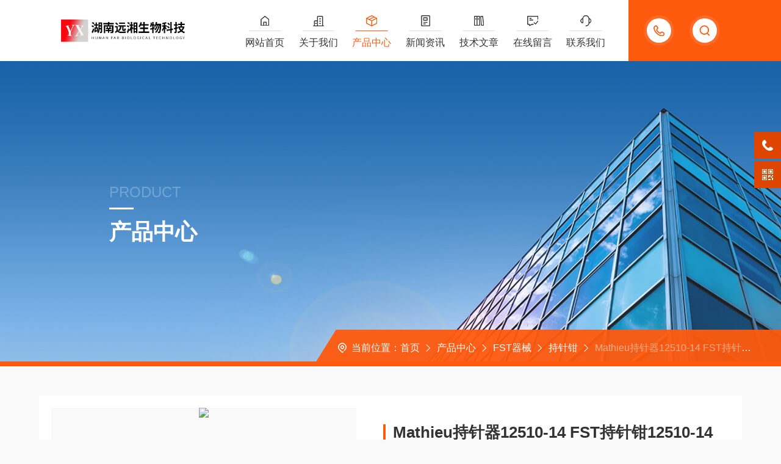

--- FILE ---
content_type: text/html; charset=utf-8
request_url: http://www.yuanxiangbio.com/Products-26483282.html
body_size: 8544
content:
<!DOCTYPE html PUBLIC "-//W3C//DTD XHTML 1.0 Transitional//EN" "http://www.w3.org/TR/xhtml1/DTD/xhtml1-transitional.dtd">
<html xmlns="http://www.w3.org/1999/xhtml">
<head>
<meta http-equiv="Content-Type" content="text/html; charset=utf-8" />
<meta http-equiv="X-UA-Compatible" content="IE=edge,chrome=1" />
<meta name="renderer" content="webkit|ie-comp|ie-stand" />
<meta name="viewport" content="width=device-width, initial-scale=1, maximum-scale=1, user-scalable=no" />
<TITLE>Mathieu持针器12510-14 FST持针钳12510-14 进口14cm持针钳－湖南远湘生物科技有限公司</TITLE>
<META NAME="Keywords" CONTENT="Mathieu持针器12510-14 FST持针钳12510-14 进口14cm持针钳">
<META NAME="Description" CONTENT="湖南远湘生物科技有限公司专业生产(供应)销售Mathieu持针器12510-14 FST持针钳12510-14 进口14cm持针钳，公司不仅具有国内外精湛的技术水平，更有良好的售后服务和优质的解决方案，欢迎您来电咨询此产品具体参数及价格等详细信息！">
<link type="text/css" rel="stylesheet" href="/skins/342672/css/style.css" />
<link rel="stylesheet" type="text/css" href="http://public.mtnets.com/public/css/swiper.min.css">
<script src="http://public.mtnets.com/public/js/jqueryNew.min.js"></script>
<script src="http://public.mtnets.com/public/js/swiper.min.js"></script>
<!--[if !IE]><!-->
<script type="text/javascript">new WOW().init();</script>
<!--<![endif]-->
<!--导航当前状态 JS-->
<script language="javascript" type="text/javascript"> 
    var nav= '3';
</script>
<!--导航当前状态 JS END--> 
<link rel="shortcut icon" href="/skins/342672/favicon.ico">
<script type="application/ld+json">
{
"@context": "https://ziyuan.baidu.com/contexts/cambrian.jsonld",
"@id": "http://www.yuanxiangbio.com/Products-26483282.html",
"title": "Mathieu持针器12510-14 FST持针钳12510-14 进口14cm持针钳",
"pubDate": "2017-03-20T22:49:28",
"upDate": "2025-03-30T10:08:15"
    }</script>
<script type="text/javascript" src="/ajax/common.ashx"></script>
<script src="/ajax/NewPersonalStyle.Classes.SendMSG,NewPersonalStyle.ashx" type="text/javascript"></script>
<script type="text/javascript">
var viewNames = "";
var cookieArr = document.cookie.match(new RegExp("ViewNames" + "=[_0-9]*", "gi"));
if (cookieArr != null && cookieArr.length > 0) {
   var cookieVal = cookieArr[0].split("=");
    if (cookieVal[0] == "ViewNames") {
        viewNames = unescape(cookieVal[1]);
    }
}
if (viewNames == "") {
    var exp = new Date();
    exp.setTime(exp.getTime() + 7 * 24 * 60 * 60 * 1000);
    viewNames = new Date().valueOf() + "_" + Math.round(Math.random() * 1000 + 1000);
    document.cookie = "ViewNames" + "=" + escape(viewNames) + "; expires" + "=" + exp.toGMTString();
}
SendMSG.ToSaveViewLog("26483282", "ProductsInfo",viewNames, function() {});
</script>
<script language="javaScript" src="/js/JSChat.js"></script><script language="javaScript">function ChatBoxClickGXH() { DoChatBoxClickGXH('https://chat.chem17.com',344253) }</script><script>
(function(){
var bp = document.createElement('script');
var curProtocol = window.location.protocol.split(':')[0];
if (curProtocol === 'https') {
bp.src = 'https://zz.bdstatic.com/linksubmit/push.js';
}
else {
bp.src = 'http://push.zhanzhang.baidu.com/push.js';
}
var s = document.getElementsByTagName("script")[0];
s.parentNode.insertBefore(bp, s);
})();
</script>
</head>
<body id="ny">
<!--网站头部-->
<div class="ind_top">
    <div class="top2">
    	<div class="logo fl"><a href="/"><img src="/skins/342672/images/logo.png" alt="湖南远湘生物科技有限公司"></a></div>
        <div class="top_ts">
          <div class="top_search">
            <form method="post" onsubmit="return checkFrom(this);" action="/products.html">
              <div class="scIpt"><input type="text" name="keyword" value="请输入您要查询的产品" onfocus="if(this.value=='请输入您要查询的产品'){this.value=''; }" maxlength="50" autocomplete="off"/></div>
              <div class="scBtn"><input type="submit" value="" /></div>
              <div class="clear"></div>
            </form>
          </div>
          <div class="top_tel"><p><span>18123966210</span><i></i></p></div>
          <div class="clear"></div>
        </div>
        <div class="nav fr">
        	<div class="nav_menu">   <!--手机端目录-->
                <i></i>
                <i></i>
                <i></i>
        	</div>
            <div class="nav0">
                <ul>
                    <li class="nav_item" id="navId1"><a href="/">网站首页</a></li>
                    <li class="nav_item" id="navId2"><a href="/aboutus.html">关于我们</a></li>
                    <li class="nav_item" id="navId3"><a href="/products.html">产品中心</a></li>
                    <li class="nav_item" id="navId4"><a href="/news.html">新闻资讯</a></li>
                    <li class="nav_item" id="navId5"><a href="/article.html">技术文章</a></li>
                    <li class="nav_item" id="navId6"><a href="/order.html">在线留言</a></li>
                    <li class="nav_item" id="navId7"><a href="/contact.html">联系我们</a></li>
                    <div class="clear"></div>
                </ul>
                <div class="nav_mask"></div>
            </div>
        </div>
        <div class="clear"></div>
    </div>
</div>

<!--下面这段控制导航栏光标的-->
<script language="javascript" type="text/javascript">
	try {
		document.getElementById("navId" + nav).className = "nav_item on";
		}
		catch (e) {}
</script>
<script type="text/javascript">
      $('.nav_mask').click(function(){
          $('.nav0').removeClass('open')
      })
      $('.nav_menu,.nav_list').click(function(e){
          e.stopPropagation();
      })
      $('.nav').find('.nav_menu').click(function(e){
          $('.nav0').toggleClass('open')
      })
  
</script>
<!--网站头部-->
<script src="http://www.chem17.com/mystat.aspx?u=shirley2016"></script>
<!--内页banner-->
<div class="NyBanner NyBanner4">
	<img src="/skins/342672/images/nybanner.jpg" class="nyBa_Img" />
    <div class="NyBa_Con">
    	<span>product</span><i></i><p>产品中心</p>
    </div>
    
    <!--NyCrumb 开始-->
    <div class="NyCrumb">
        <div class="NyCrumb_Main">
            <p class="pro4"><img src="/skins/342672/images/Crumb.png" class="Crumb" />当前位置：<a href="/">首页</a><img src="/skins/342672/images/jt7.png" class="CrumbJt" /><a href="/products.html">产品中心</a><img src="/skins/342672/images/jt7.png" class="CrumbJt" /><a href="/ParentList-1441506.html">FST器械</a><img src="/skins/342672/images/jt7.png" class="CrumbJt" /><a href="/SonList-1441918.html">持针钳</a><img src="/skins/342672/images/jt7.png" class="CrumbJt" /><span>Mathieu持针器12510-14 FST持针钳12510-14 进口14cm持针钳</span></p>
        </div>
    </div>
    <!--NyCrumb 结束-->
    
</div>
<!--内页banner-->
<!--内页主体内容 开始-->
<div class="ny_content cp_content">
  <div class="w1400">
    <div class="NyProDetail_Main">
    	<div class="NyProDetail_Img prodetail_img">
        	<div id="preview">                
                <div class="jqzoom" id="spec-n1">
                    
                    <div id="ceshi" style="">
                    <img src="http://img61.chem17.com/gxhpic_98bf320b96/bada46306c356ba858acaa70c132eedff5309f93682711b32b97b606c0527c3f656ba63d2d236fc8.jpg" jqimg="http://img61.chem17.com/gxhpic_98bf320b96/bada46306c356ba858acaa70c132eedff5309f93682711b32b97b606c0527c3f656ba63d2d236fc8.jpg" />
                    </div>
                </div>
                <div id="spec-n5">
                    <div id="spec-list">
                        <ul class="list-h">                        
                            
							<li><p><img onclick="jQuery('.videoItem').hide();mybaidu.window.SetPause();" src="http://img61.chem17.com/gxhpic_98bf320b96/bada46306c356ba858acaa70c132eedff5309f93682711b32b97b606c0527c3f656ba63d2d236fc8_800_800_5.jpg" alt="" data-zoom-image="http://img61.chem17.com/gxhpic_98bf320b96/bada46306c356ba858acaa70c132eedff5309f93682711b32b97b606c0527c3f656ba63d2d236fc8_800_800_5.jpg" onload="DrawImage(this,460,300)"></p></li>
                            
                        </ul>
                    </div>
                </div>
            </div>
            <script type=text/javascript>
                $(function(){			
                   $("#ceshi").jqueryzoom({
                        xzoom:478,
                        yzoom:478,
                        offset:10,
                        position:"right",
                        preload:1,
                        lens:1
                    });							
                    /*$("#spec-list").jdMarquee({
                        deriction:"left",
                        step:1,
                        speed:4,
                        delay:10,
                        control:true,
                        _front:"#spec-right",
                        _back:"#spec-left"
                    });*/
                    $("#spec-list li").bind("mouseover",function(){
                        var src=$(this).children().children('img').attr("src");
                        $("#ceshi").css("width", "100%");
                        $("#ceshi").css("height", "100%");
                        $("#ceshi").css("position", "");
                        $("#spec-n1 img").eq(0).attr({
                            src:src.replace("\/n5\/","\/n1\/"),
                            jqimg:src.replace("\/n5\/","\/n0\/")
                        });
                        $("#spec-list li p").each(function(){
                            $(this).css({
                                "border":"1px solid #fff"
                            });
                            })
                        $(this).children('p').css({
                            "border":"1px solid #fe5a0e"
                        });
                    });	
                })
            </script>
            <script type="text/javascript" src="/skins/342672/js/lib.js"></script>
            <script type="text/javascript" src="/skins/342672/js/zzsc.js"></script>
        </div>
        <div class="NyProDetail_Text">
        	<h1 class="NyProDetail_Name"><i></i>Mathieu持针器12510-14 FST持针钳12510-14 进口14cm持针钳</h1>
            <div class="NyProDetail_Ms">
            	<p><span>产品简介：</span>Mathieu持针器12510-14 FST持针钳12510-14 进口14cm持针钳</br>FST公司的器械产品涵盖各种剪刀、镊子、骨科器械、各种刀及刀片、血管科器械、探针、撑开器、动物实验辅助设备、伤口缝合相关的器械。</p>
            </div>
            <div class="NyProDetail_Tags">
            	<dl>
                	<dd><p><img src="/skins/342672/images/ProIco1.png" />产品型号：<span></span></p></dd>
                    <dd><p><img src="/skins/342672/images/ProIco2.png" />更新时间：<span>2025-03-30</span></p></dd>
                    <dd><p><img src="/skins/342672/images/ProIco3.png" />厂商性质：<span>代理商</span></p></dd>
                    <dd><p><img src="/skins/342672/images/ProIco4.png" />访问量：<span>2492</span></p></dd>
                    <div class="clear"></div>
                </dl>
            </div>
            <div class="NyProDetail_Btm">
            	<div class="NyProDetail_Tel">
                	<img src="/skins/342672/images/ProIco5.png"/>
                    <span>服务热线</span><p>0755-23003036</p>
                </div>
                <a href="#cpzx" class="NyProDetail_Btn">立即咨询<img src="/skins/342672/images/ProIco6.png"/></a>
                <div class="clear"></div>
            </div>
        </div>
        <div class="clear"></div>
    </div>
    
    <div class="NyProDetail_Content">
    	<div class="NyProDetail_Right">
        	<div class="h_left">
            <div class="cp_type">
              <div class="hd"><p><img src="/skins/342672/images/ProIco.png" />产品分类</p><span>PRODUCT CLASSIFICATION</span><i></i><em></em></div>
              <div class="bd">
                  <ul>         
                          
                      <li>
                          <p><a href="/ParentList-1441506.html" >FST器械</a><span></span></p>
                          <div>
                            
                              <a href="/SonList-1463905.html">大小鼠脑中卒器械包</a> 
                            
                              <a href="/SonList-1463903.html">FST灭菌盒</a> 
                            
                              <a href="/SonList-1463902.html">FST手术剪</a> 
                            
                              <a href="/SonList-1463901.html">FST弹簧剪</a> 
                            
                              <a href="/SonList-1463900.html">FST镊子</a> 
                            
                              <a href="/SonList-1463307.html">拉钩</a> 
                            
                              <a href="/SonList-1463295.html">其他</a> 
                            
                              <a href="/SonList-1463252.html">皮肤缝合器</a> 
                            
                              <a href="/SonList-1463222.html">Teflon管</a> 
                            
                              <a href="/SonList-1446095.html">FST咬骨钳</a> 
                            
                              <a href="/SonList-1454809.html">动物耳标</a> 
                            
                              <a href="/SonList-1454808.html">微型导管</a> 
                            
                              <a href="/SonList-1446872.html">血管扩张器</a> 
                            
                              <a href="/SonList-1446096.html">血管夹</a> 
                            
                              <a href="/SonList-1446075.html">凝血器套件</a> 
                            
                              <a href="/SonList-1446073.html">止血钳</a> 
                            
                              <a href="/SonList-1446072.html">手术刀及刀柄</a> 
                            
                              <a href="/SonList-1443697.html">插针</a> 
                            
                              <a href="/SonList-1441919.html">撑开器</a> 
                            
                              <a href="/SonList-1441918.html">持针钳</a> 
                            
                              <a href="/SonList-1441917.html">插针及夹持器</a> 
                            
                              <a href="/SonList-1441916.html">放大镜</a> 
                            
                              <a href="/SonList-1441915.html">骨剪</a> 
                            
                              <a href="/SonList-1441914.html">刮匙和刮铲和舀匙</a> 
                            
                              <a href="/SonList-1441912.html">缝合针及缝合线及缝合钳</a> 
                            
                          </div>
                      </li>
                    
                  </ul>
                  <div class="ProAll"><a href="/products.html">查看全部产品<i></i></a></div>
              </div>
            </div>
        </div>
        
        <!--相关文章 开始-->
        <div class="NyXgwz">
            <div class="NyXgwz_Title"><p><img src="/skins/342672/images/artico.png" />相关文章</p><span>RELATED ARTICLES</span><em></em></div>
            <div class="NyXgwz_List">
                <dl>
                    
                    <dd><a href="/Article-1723723.html">定期保养FST显微剪十分重要</a></dd>
                    
                    <dd><a href="/Article-2314376.html">浅谈FST镊子结构特殊状态使用</a></dd>
                    
                    <dd><a href="/Article-3317175.html">如何安全存放EMS电镜耗材，需注意什么？</a></dd>
                    
                    <dd><a href="/Article-3066780.html">浅谈ROBOZ器械的斑点、染渍和腐蚀问题</a></dd>
                    
                </dl>
            </div>
        </div>
        <!--相关文章 结束-->
        </div>
        
        <div class="NyProDetail_Left">
        	<div class="NyProDetail_Con">
            	<div class="NyProDetail_Tit"><span>产品介绍</span></div>
                
                <div class="ProDetailText" id="c_detail_wrap">
                   <p>只用于动物实验研究等</p><table style="border-collapse:collapse; height:38px; width:640px"><tbody><tr><td style="width: 231px; height: 19px; vertical-align: middle">Mathieu&nbsp;持针器-直/14cm</td><td style="width: 254px; height: 19px; vertical-align: middle">直/可锁紧/14cm长</td><td style="width: 85px; height: 19px; vertical-align: middle">F.S.T/Canada</td><td style="width: 70px; height: 19px; vertical-align: middle">12010-14</td></tr><tr><td style="width: 231px; height: 19px; vertical-align: middle">Mathieu&nbsp;持针器（钨碳钳口）-直/14cm</td><td style="width: 254px; height: 19px; vertical-align: middle">直/可锁紧/14cm长</td><td style="width: 85px; height: 19px; vertical-align: middle">F.S.T/Canada</td><td style="width: 70px; height: 19px; vertical-align: middle">12510-14</td></tr></tbody></table><h1 style="text-align: center"><strong><strong><span style="font-size:16pt"><span style="font-family:arial">Fine Science Tools</span></span></strong></strong><strong><strong><span style="font-size:16pt"><span style="font-family:宋体">是欧洲著名的精准外科医疗与显微器械销售商，产品广泛应用于生物医疗及科学研究领域。</span></span></strong></strong></h1><p><span style="font-size:18px"><strong>Mathieu持针器12510-14 FST持针钳12510-14 进口14cm持针钳</strong></span></p><h1 style="text-align: center"><strong><strong><span style="font-size:16pt"><span style="font-family:arial">FST</span></span></strong></strong><strong><strong><span style="font-size:16pt"><span style="font-family:宋体">公司的器械产品涵盖各种剪刀、镊子、骨科器械、各种刀及刀片、血管科器械、探针、撑开器、动物实验辅助设备、伤口缝合相关的器械。</span></span></strong></strong></h1><p><span style="font-size:18px"><strong>Mathieu持针器12510-14 FST持针钳12510-14 进口14cm持针钳</strong></span></p><h1 style="text-align: center"><strong><strong><span style="font-size:16pt"><span style="font-family:宋体">公司产品选用优质材料、采用人性化设计，可满足临床及科研上多种显微所需的各种常规及特殊器械，使等操作更为便利和准确。</span></span></strong></strong></h1><p><span style="font-size:18px"><strong></strong></span></p><h1 style="text-align: center"><strong><strong><span style="font-size:16pt"><span style="font-family:宋体">此外，</span></span></strong></strong><strong><strong><span style="font-size:16pt"><span style="font-family:arial">FST</span></span></strong></strong><strong><strong><span style="font-size:16pt"><span style="font-family:宋体">公司优秀的产品服务于售后支持可为客户方便快捷地解决</span></span></strong></strong><strong><strong><span style="font-size:16pt"><span style="font-family:arial">FST</span></span></strong></strong><strong><strong><span style="font-size:16pt"><span style="font-family:宋体">公司产品的问题，免除客户的后顾之忧。</span></span></strong></strong></h1><p><span style="font-size:18px"><strong></strong></span></p>
                </div>
            </div>
            
            <div class="NyPro_PrevNext">
            	<p class="NyProPrev"><img src="/skins/342672/images/jt10.png" />上一个：<a href="/Products-26483275.html">FST持针钳12005-15 进口持针钳 15cm持针钳</a></p>
                <a href="/products.html" class="NyProAll"><img src="/skins/342672/images/ProAll.png" />返回列表</a>
                <p class="NyProNext">下一个：<a href="/Products-26483289.html">3500.00FST带锁持针钳12060-01 精密持针钳12060-02 进口9cm持针钳</a><img src="/skins/342672/images/jt11.png" /></p>
                <div class="clear"></div>
            </div>
            <div id="cpzx"></div>
            <div class="NyProDetail_Tit"><span>在线留言</span></div>
            <div class="NyOrder_Right">
                <link rel="stylesheet" type="text/css" href="/css/MessageBoard_style.css">
<script language="javascript" src="/skins/Scripts/order.js?v=20210318" type="text/javascript"></script>
<a name="order" id="order"></a>
<div class="ly_msg" id="ly_msg">
<form method="post" name="form2" id="form2">
	<h3>留言框  </h3>
	<ul>
		<li>
			<h4 class="xh">产品：</h4>
			<div class="msg_ipt1"><input class="textborder" size="30" name="Product" id="Product" value="Mathieu持针器12510-14 FST持针钳12510-14 进口14cm持针钳"  placeholder="请输入产品名称" /></div>
		</li>
		<li>
			<h4>您的单位：</h4>
			<div class="msg_ipt12"><input class="textborder" size="42" name="department" id="department"  placeholder="请输入您的单位名称" /></div>
		</li>
		<li>
			<h4 class="xh">您的姓名：</h4>
			<div class="msg_ipt1"><input class="textborder" size="16" name="yourname" id="yourname"  placeholder="请输入您的姓名"/></div>
		</li>
		<li>
			<h4 class="xh">联系电话：</h4>
			<div class="msg_ipt1"><input class="textborder" size="30" name="phone" id="phone"  placeholder="请输入您的联系电话"/></div>
		</li>
		<li>
			<h4>常用邮箱：</h4>
			<div class="msg_ipt12"><input class="textborder" size="30" name="email" id="email" placeholder="请输入您的常用邮箱"/></div>
		</li>
        <li>
			<h4>省份：</h4>
			<div class="msg_ipt12"><select id="selPvc" class="msg_option">
							<option value="0" selected="selected">请选择您所在的省份</option>
			 <option value="1">安徽</option> <option value="2">北京</option> <option value="3">福建</option> <option value="4">甘肃</option> <option value="5">广东</option> <option value="6">广西</option> <option value="7">贵州</option> <option value="8">海南</option> <option value="9">河北</option> <option value="10">河南</option> <option value="11">黑龙江</option> <option value="12">湖北</option> <option value="13">湖南</option> <option value="14">吉林</option> <option value="15">江苏</option> <option value="16">江西</option> <option value="17">辽宁</option> <option value="18">内蒙古</option> <option value="19">宁夏</option> <option value="20">青海</option> <option value="21">山东</option> <option value="22">山西</option> <option value="23">陕西</option> <option value="24">上海</option> <option value="25">四川</option> <option value="26">天津</option> <option value="27">新疆</option> <option value="28">西藏</option> <option value="29">云南</option> <option value="30">浙江</option> <option value="31">重庆</option> <option value="32">香港</option> <option value="33">澳门</option> <option value="34">中国台湾</option> <option value="35">国外</option>	
                             </select></div>
		</li>
		<li>
			<h4>详细地址：</h4>
			<div class="msg_ipt12"><input class="textborder" size="50" name="addr" id="addr" placeholder="请输入您的详细地址"/></div>
		</li>
		
        <li>
			<h4>补充说明：</h4>
			<div class="msg_ipt12 msg_ipt0"><textarea class="areatext" style="width:100%;" name="message" rows="8" cols="65" id="message"  placeholder="请输入您的任何要求、意见或建议"></textarea></div>
		</li>
		<li>
			<h4 class="xh">验证码：</h4>
			<div class="msg_ipt2">
            	<div class="c_yzm">
                    <input class="textborder" size="4" name="Vnum" id="Vnum"/>
                    <a href="javascript:void(0);" class="yzm_img"><img src="/Image.aspx" title="点击刷新验证码" onclick="this.src='/image.aspx?'+ Math.random();"  width="90" height="34" /></a>
                </div>
                <span>请输入计算结果（填写阿拉伯数字），如：三加四=7</span>
            </div>
		</li>
		<li>
			<h4></h4>
			<div class="msg_btn"><input type="button" onclick="return Validate();" value="提 交" name="ok"  class="msg_btn1"/><input type="reset" value="重 填" name="no" /></div>
		</li>
	</ul>	
    <input name="PvcKey" id="PvcHid" type="hidden" value="" />
</form>
</div>

            </div>
        </div>        
        <div class="clear"></div>
    </div>
  </div>
</div>     
<!--内页主体内容 结束-->
 <!--foot start-->
<footer>
  <div class="w1400">
    <div class="foot_nav">
      <ul>
        <li>
          <dt><a href="/aboutus.html" class="ind_more">关于我们<i></i></a></dt>
          <dl>
            <dd><a href="/aboutus.html">公司简介</a></dd>
            <dd><a href="/aboutus.html#culture">企业文化</a></dd>
            <dd><a href="/aboutus.html#honor">荣誉资质</a></dd>
          </dl>
        </li>
        <li>
          <dt><a href="/news.html" class="ind_more">新闻中心<i></i></a></dt>
          <dl>
            <dd><a href="/news.html">新闻中心</a></dd>
            <dd><a href="/article.html">技术文章</a></dd>
          </dl>
        </li>
        <li>
          <dt><a href="/products.html" class="ind_more">产品中心<i></i></a></dt>
          <dl>
            
            <dd><a href="/ParentList-1441326.html">1-material</a></dd>
            
            <dd><a href="/ParentList-1441506.html">FST器械</a></dd>
            
            <dd><a href="/ParentList-1441514.html">Dumont镊子</a></dd>
            
            <dd><a href="/ParentList-1441589.html">脊髓损伤打击器</a></dd>
            
            <dd><a href="/ParentList-1441592.html">Harvard注射泵</a></dd>
            
            <dd><a href="/ParentList-1442703.html">ROBOZ手术器械</a></dd>
            
            <dd><a href="/ParentList-1447945.html">Ideal-tek镊子</a></dd>
            
            <dd><a href="/ParentList-1448071.html">Ossila</a></dd>
            
            <dd><a href="/ParentList-1449570.html">实验室耗材</a></dd>
            
            <dd><a href="/ParentList-1450888.html">Rubis镊子</a></dd>
            
          </dl>
        </li>
        <li>
          <dt><a href="/contact.html" class="ind_more">联系我们<i></i></a></dt>
          <dl>
            <dd><a href="/order.html">在线留言</a></dd>
            <dd><a href="/contact.html#contact">联系方式</a></dd>
            <dd><a href="/contact.html#map">地图导航</a></dd>
          </dl>
        </li>
      </ul>
    </div>
    <div class="foot_ewm">
      <img src="/skins/342672/images/ewm1.jpg" />
      <span>扫码加微信</span>
    </div>
    <div class="clear"></div>
    <div class="banquan">
      <div class="zuo">
        技术支持：<a href="http://www.chem17.com" target="_blank" rel="nofollow">化工仪器网</a>&nbsp;&nbsp;&nbsp;<a href="http://www.chem17.com/login" target="_blank" rel="nofollow">管理登陆</a>&nbsp;&nbsp;&nbsp;&nbsp;<a href="/sitemap.xml" target="_blank">sitemap.xml</a><br />Copyright &copy; 2025 湖南远湘生物科技有限公司 版权所有&nbsp;&nbsp;&nbsp;<a href="http://beian.miit.gov.cn/" target="_blank" rel="nofollow">备案号：湘ICP备20012054号-1</a>
      </div>
      <div class="you">
        <div class="foot_tel"><img src="/skins/342672/images/foot_tel.png">热线电话</div>
        <p>0755-23003036</p>
      </div>
      <div class="clear"></div>
    </div>
  </div>
</footer>
<!--foot end-->
<!--右侧客服6 开始-->
<div class="kfView6">
	<div class="suspension-box">
		<a href="tel:18123966210" class="a a-service-phone "><i class="i"></i></a>
		<a href="javascript:;" class="a a-qrcode"><i class="i"></i></a>
		<a href="javascript:;" class="a a-top"><i class="i"></i></a>
		<div class="d d-service-phone">
			<i class="arrow"></i>
			<div class="inner-box">
				<div class="d-service-item clearfix">
					<span class="circle"><i class="i-tel"></i></span>
					<div class="text">
						<p style="margin: 0;">服务热线<br>18123966210</p>
					</div>
				</div>
				<div class="clear"></div>
			</div>
		</div>
		<div class="d d-qrcode">
			<i class="arrow"></i>
			<div class="inner-box">
				<div class="qrcode-img"><img src="/skins/342672/images/ewm2.jpg"></div>
				<p>扫码加微信</p>
			</div>
			<div class="clear"></div>
		</div>
	</div>
</div>
<script src="/skins/342672/js/kf6.js"></script>
<script type="text/javascript" src="/skins/342672/js/customer.js"></script> 

 <script type='text/javascript' src='/js/VideoIfrmeReload.js?v=001'></script>
  
</html></body>

--- FILE ---
content_type: text/css
request_url: http://www.yuanxiangbio.com/skins/342672/css/style.css
body_size: 27211
content:
*{ margin:0; padding:0; box-sizing:border-box;-moz-box-sizing:border-box;-webkit-box-sizing:border-box;}
html{}
body{color: #333; background:#f9f9f9;}
body, div,dl,dt,dd,ul,ol,li,h1,h2,h3,h4,h5,h6,pre,form,fieldset,input,textarea,blockquote,p { margin:0; padding:0; font:15px/1.5 Microsoft Yahei,微软雅黑,Arial,\5FAE\8F6F\96C5\9ED1,Helvetica,sans-serif;}
table,td,tr,th { border-collapse: collapse; border-spacing: 0; font-size:15px;}
ol,ul {list-style:none;}
li { list-style-type:none;}
img { vertical-align:middle;border:0;}
address,cite,code,em,th{ font-weight:normal; font-style:normal;}
.clear { clear:both; *zoom:1;}
.clear:after { display:block; overflow:hidden; clear:both; height:0; visibility:hidden; content:".";}
a {text-decoration:none; color:#333;cursor:pointer;}
a:visited { text-decoration:none;}
a:hover { text-decoration:none;}
a:active { text-decoration:none;}
.fl { float:left;}
.fr { float:right;}
@font-face {font-family: "Youshebiaotihei";src: url(../fonts/Youshebiaotihei.ttf);}
@font-face {font-family: "impact";src: url(../fonts/impact.ttf);}
::-webkit-scrollbar { width:0px;}
::-webkit-scrollbar-track { background-color:#ddd; width:1px; border-radius:0px;}
::-webkit-scrollbar-thumb { background-color:#fe5a0e;}
::-webkit-scrollbar-thumb:window-inactive { background-color:#fe5a0e;}

/* 按钮样式去除*/
input[type="button"], input[type="submit"], input[type="reset"] {-webkit-appearance: none;}
textarea {  -webkit-appearance: none;}
input{ border-radius: 0; } 
.w1400{width:1400px;margin:0 auto;}

@media screen and (max-width:1440px){
    .w1400{ width:90%;}	
}
@media screen and (max-width:1079px){
    .w1400{ width:94%;}	
}

/**top start**/
.ind_top{ background:#fff;}
.top2 .logo{ padding: 0 0 0 100px;width: 24%;-webkit-box-sizing: border-box; -moz-box-sizing: border-box; box-sizing: border-box;}
.top2 .logo a{ display:block; width:100%;height:100px; position:relative;}
.top2 .logo a img{ max-height:100%; max-width:100%; position:absolute; top:50%; transform:translateY(-50%);}
.top_ts{ background:#fe5a0e; height:100px;padding: 0 100px 0 0;-webkit-box-sizing: border-box; -moz-box-sizing: border-box; box-sizing: border-box; float:right;}
.top_ts .top_search { width:50px; height:50px; margin:25px 0; padding:5px; background-color:rgba(255,255,255,0.1); border-radius:50%; float:right; position:relative; z-index:2; -webkit-box-sizing: border-box; -moz-box-sizing: border-box; box-sizing: border-box;}
.top_search form { width:40px; height:40px; margin:0 auto; padding:0; border-radius:20px; position:relative; -webkit-box-sizing: border-box; -moz-box-sizing: border-box; box-sizing: border-box;}
.top_search form .scIpt { width:0; height:40px; overflow:hidden; margin:0; padding:0; background-color:#fe5a0e; border-radius:20px 0 0 20px; position:absolute; top:0; right:20px; transition: all 0.4s; -webkit-transition: all 0.4s; -moz-transition: all 0.4s; -o-transition: all 0.4s; -webkit-box-sizing: border-box; -moz-box-sizing: border-box; box-sizing: border-box;}
.top_search form:hover .scIpt { width:240px; padding:0 20px;}
.top_search form .scIpt input { display:block; width:100%; height:40px; overflow:hidden; line-height:40px; color:#fff; font-size:14px; white-space:nowrap; text-overflow:ellipsis; margin:0; padding:0; background:none; border:0; outline:none; -webkit-box-sizing: border-box; -moz-box-sizing: border-box; box-sizing: border-box;}
.top_search form .scIpt input::-moz-placeholder { color:rgba(255,255,255,0.6);}
.top_search form .scIpt input:-ms-input-placeholder { color:rgba(255,255,255,0.6);}
.top_search form .scIpt input::-webkit-input-placeholder { color:rgba(255,255,255,0.6);}
.top_search form .scBtn { width:40px; height:40px; overflow:hidden; margin:0; padding:0; background:none; border-radius:50%; position:relative; z-index:1; -webkit-box-sizing: border-box; -moz-box-sizing: border-box; box-sizing: border-box;}
.top_search form .scBtn input { display:block; width:40px; height:40px; overflow:hidden; margin:0; padding:0; background:#fff url(../images/top_search.png) center center no-repeat; background-size:18px 18px; border:0; outline:none; cursor:pointer;}
.top_ts .top_tel { width:50px; height:50px; margin:25px; padding:5px; background-color:rgba(255,255,255,0.1); border-radius:50%; float:right; position:relative; z-index:1; -webkit-box-sizing: border-box; -moz-box-sizing: border-box; box-sizing: border-box;}
.top_tel p { width:40px; height:40px; margin:0 auto; padding:0; border-radius:20px; position:relative; -webkit-box-sizing: border-box; -moz-box-sizing: border-box; box-sizing: border-box;}
.top_tel p i { display:block; width:40px; height:40px; overflow:hidden; margin:0; padding:0; background:#fff url(../images/top_tel.png) center center no-repeat; background-size:18px 18px; border-radius:50%; position:relative; z-index:1; -webkit-box-sizing: border-box; -moz-box-sizing: border-box; box-sizing: border-box;}
.top_tel p span { display:block; width:0; height:40px; overflow:hidden; line-height:40px; color:#fff; font-size:22px; margin:0; padding:0; background-color:#fe5a0e; border-radius:20px 0 0 20px; position:absolute; top:0; right:20px; transition: all 0.4s; -webkit-transition: all 0.4s; -moz-transition: all 0.4s; -o-transition: all 0.4s; -webkit-box-sizing: border-box; -moz-box-sizing: border-box; box-sizing: border-box;}
.top_tel p:hover span { width:220px; padding:0 20px;}
.top2 .nav{width: 50%;padding: 0 2% 0 0;-webkit-box-sizing: border-box; -moz-box-sizing: border-box; box-sizing: border-box;}
.top2 .nav ul li{ width:14.28%; float:left; text-align:center; position:relative;transition: all 0.4s; -webkit-transition: all 0.4s; -moz-transition: all 0.4s; -o-transition: all 0.4s;}
.top2 .nav ul li a{ display:block; font-size:18px; color:#333; height:100px; line-height:140px;transition: all 0.4s; -webkit-transition: all 0.4s; -moz-transition: all 0.4s; -o-transition: all 0.4s;}
.top2 .nav ul li a:hover{ color:#fe5a0e;}
.top2 .nav ul li.on a{color:#fe5a0e;}
.top2 .nav ul li a:before{ content:""; display:block; width:18px; height:18px; position:absolute; left:50%; transform:translateX(-50%); top:25px;transition: all 0.4s; -webkit-transition: all 0.4s; -moz-transition: all 0.4s; -o-transition: all 0.4s;}
.top2 .nav ul li a:after{content:""; display:block; width:60%; height:1px; position:absolute; left:50%; transform:translateX(-50%); top:50px;transition: all 0.4s; -webkit-transition: all 0.4s; -moz-transition: all 0.4s; -o-transition: all 0.4s; background:#ddd;}
.top2 .nav ul li:hover a:after,.top2 .nav ul li.on a:after{ background:#fe5a0e;}
.top2 .nav ul li:nth-of-type(1) a:before{background: url(../images/navico1.png)no-repeat;}
.top2 .nav ul li:nth-of-type(1):hover a:before,.top2 .nav ul li.on:nth-of-type(1) a:before{background: url(../images/navico1_on.png)no-repeat;}
.top2 .nav ul li:nth-of-type(2) a:before{background: url(../images/navico2.png)no-repeat;}
.top2 .nav ul li:nth-of-type(2):hover a:before,.top2 .nav ul li.on:nth-of-type(2) a:before{background: url(../images/navico2_on.png)no-repeat;}
.top2 .nav ul li:nth-of-type(3) a:before{background: url(../images/navico3.png)no-repeat;}
.top2 .nav ul li:nth-of-type(3):hover a:before,.top2 .nav ul li.on:nth-of-type(3) a:before{background: url(../images/navico3_on.png)no-repeat;}
.top2 .nav ul li:nth-of-type(4) a:before{background: url(../images/navico4.png)no-repeat;}
.top2 .nav ul li:nth-of-type(4):hover a:before,.top2 .nav ul li.on:nth-of-type(4) a:before{background: url(../images/navico4_on.png)no-repeat;}
.top2 .nav ul li:nth-of-type(5) a:before{background: url(../images/navico5.png)no-repeat;}
.top2 .nav ul li:nth-of-type(5):hover a:before,.top2 .nav ul li.on:nth-of-type(5) a:before{background: url(../images/navico5_on.png)no-repeat;}
.top2 .nav ul li:nth-of-type(6) a:before{background: url(../images/navico6.png)no-repeat;}
.top2 .nav ul li:nth-of-type(6):hover a:before,.top2 .nav ul li.on:nth-of-type(6) a:before{background: url(../images/navico6_on.png)no-repeat;}
.top2 .nav ul li:nth-of-type(7) a:before{background: url(../images/navico7.png)no-repeat;}
.top2 .nav ul li:nth-of-type(7):hover a:before,.top2 .nav ul li.on:nth-of-type(7) a:before{background: url(../images/navico7_on.png)no-repeat;}
.nav_menu{ display:none;}
@media screen and (max-width:1399px) {
	.top2 .nav ul li a{ font-size:16px;}
}
@media screen and (max-width:1200px) {
	.top2 .logo{padding: 0 0 0 2%;}
	.top2 .nav{ width:60%;}
	.top_ts{padding: 0 2% 0 0;}
}
@media screen and (max-width:1079px) {
.top2 .logo{ width:37%; margin-right:0; padding: 0 0 0 5%;}
.top2 .logo a{ height:90px;}
.top_ts{ background:none; float:left; padding:0; width:50%; height:90px;}
.top_tel p span { width:184px; padding:0 20px;}
.top_ts .top_tel { width:40px; height:40px; padding:0; background:none; margin:28px 0;  background-color:#fe5a0e;}
.top_tel p i{background: #fe5a0e url(../images/top_tel_min.png) center center no-repeat;}
.top_ts .top_search { width:auto; height:40px; margin:28px 0 28px 20px; padding:0; background:none;}
.top_search form { width:100%; height:40px; margin:0; padding:0; background-color:#fe5a0e;}
.top_search form .scIpt { width:200px; height:40px; padding:0; background:none; position:inherit; right:inherit; top:inherit; float:left;}
.top_search:hover form .scIpt { width:200px;}
.top_search form:hover .scIpt { padding:0;}
.top_search form .scIpt input { height:40px; line-height:40px; color:#fff; font-size:14px; padding:0 15px;}
.top_search form .scBtn { width:40px; height:40px; padding:0; float:right;}
.top_search form .scBtn input { width:100%; height:40px; padding:20px;background: #fe5a0e url(../images/top_search_min.png) center center no-repeat;}
.top_search form .scIpt input::-moz-placeholder { color:#aaa;}
.top_search form .scIpt input:-ms-input-placeholder { color:#aaa;}
.top_search form .scIpt input::-webkit-input-placeholder { color:#aaa;}
.top2 .nav{ width:10%;}
.nav { height:0; margin:0;width:65%;}
.nav .nav0 { width: 60%; height: 100%; margin:0; padding: 0; position:fixed; top: 0; left: -100%; z-index: 999999; transition: all 0.4s; -webkit-transition: all 0.4s; -moz-transition: all 0.4s; -o-transition: all 0.4s;}
.nav .nav0 ul { width:60%; min-height:100%; background-color: #fff; position:relative; z-index: 999999;}
.nav .nav0 .nav_mask { width:100%; height:100%; background-color:rgba(0, 0, 0, 0.6);position:absolute; left:0; top:0; z-index:9998;}
.nav .nav0 ul li { width: 100%; overflow: hidden; margin:0 auto; padding:0; background:none; box-sizing:border-box; position:relative;height: auto;}
.nav .nav0 ul li a.active{ background:#0aa770;}
.top2 .nav ul li a:before{ top:20px;}
.nav .nav0 ul > li a { display:block; width: 100%; line-height:60px; height:60px;font-size:16px; text-align:left; padding:0 60px 0 20px; -webkit-box-sizing: border-box; -moz-box-sizing: border-box; box-sizing: border-box;}
.nav_item div{ position:static; border-top:0;}
.nav_item div a{background: #f5f5f5;margin-bottom: 1px;}
.nav .nav0 ul > li a.on{ height:auto;}
.nav .nav0 > ul > li i { display:block; width:60px; height:60px; background-size:14px 14px; position:absolute; top:0; right:0; background:url(../images/down2.png) center center no-repeat; background-size:14px 14px;}
.nav .nav0 > ul > li:hover i{background:url(../images/down1.png) center center no-repeat;background-size: 14px 14px;}
.nav .nav0 > ul > li i.cur { background-size:14px 14px;}
.nav .nav_menu { display: block;padding: 12px 10px; background-color:#fff; border: 1px solid #ccc; border-radius:2px; float:right;margin:28px auto; z-index:999;}
.nav .nav_menu i { display: block; width: 24px; height: 2px; background-color: #ccc; border-radius: 1px;}
.nav .nav_menu i + i { margin-top: 6px;}
.nav .open { width:100%; overflow: auto; left: 0%;}
.nav_item a.active:after{ height:0;}
.top2 .nav ul li a:after{ display:none;}
}
@media screen and (max-width:767px) {
	.top2 .logo a{ height:70px;}
	.top_ts{ height:70px;}
	.top_ts .top_tel{ display:none;}
	.top_ts .top_search{margin:16px 0;}
	.top_search form .scIpt{ width:80%;}
	.nav .nav_menu { display: block;padding: 10px 8px; margin:16px auto;}
	.nav .nav_menu i{ width:20px;}
	.nav .nav_menu i + i{ margin-top:5px;}
}
@media screen and (max-width:425px) {
	.ind_top{width: 100%;height: auto;margin: 0;padding: 0 12px 12px;}
	.top2{ position:relative;}
	.top2 .logo{ width:60%; padding:0;}
	.top_ts{ width:100%; height:auto;}
	.top_ts .top_search{ width:100%; margin:0 auto;}
	.nav .nav_menu{position: absolute;top: 0px;right: 0;}
}
/**top end**/

/* banner 开始 */
.apple-banner { width: 100%; height: 600px; overflow: hidden;}
.apple-banner .swiper-container { width:100%; height:100%; overflow:hidden; margin:0 auto; padding:0; position:relative;}
.apple-banner .swiper-container .swiper-slide { height:100%; overflow:hidden; position:relative;}
.apple-banner .swiper-container .swiper-slide img { display:block; width:1920px; height:600px; margin:-300px 0 0 -960px; padding:0; position:absolute; left:50%; top:50%;}
.apple-banner .swiper-container .swiper-button-prev, .apple-banner .swiper-container .swiper-button-next { width: 15%; height: 100%; top:0; background:none; margin:0;}
.apple-banner .swiper-container .swiper-button-prev { left:0;}	
.apple-banner .swiper-container .swiper-button-next { right:0;}
.apple-banner .swiper-button-prev span, .apple-banner .swiper-button-next span { display:block; width: 64px; height: 64px; position: absolute; top: 50%; margin-top:-32px; border-radius: 100%; opacity: 0; -webkit-transition: opacity 0.4s ease; transition: opacity 0.4s ease;}
.apple-banner .swiper-button-prev span { background: rgba(0,0,0,0.3) url(../images/arrows1.png) center center no-repeat; left: 20px;}
.apple-banner .swiper-button-next span { background: rgba(0,0,0,0.3) url(../images/arrows2.png) center center no-repeat; right:20px;}
.apple-banner .swiper-button-prev:hover span, .apple-banner .swiper-button-next:hover span{ opacity: .7;}
/*分页器*/
.apple-banner .swiper-pagination{ top:auto; bottom:40px !important;left:50%!important; transform:translateX(-50%); display: flex;display: -webkit-flex;align-items: center;justify-content: center;}
.apple-banner .swiper-pagination-bullet {display: inline-block; width:8px; height:8px; margin: 0 10px !important; cursor: pointer; background:#fff;  opacity: 1; transition: all 0.4s; -webkit-transition: all 0.4s; -moz-transition: all 0.4s; -o-transition: all 0.4s;}
.apple-banner .autoplay .swiper-pagination-bullet-active{background:#fe5a0e; position:relative;margin: 0 20px;}
.apple-banner .autoplay .swiper-pagination-bullet-active:after{ content:""; display:block; width:27px; height:27px; border:1px dashed #fe5a0e; border-radius:50%; position:absolute; top:-11px; left:-11px;}
@media screen and (max-width:1499px){
	.apple-banner { height: 560px;}
	.apple-banner .swiper-container .swiper-slide img { width:1792px;height: 560px;margin:-280px 0 0 -896px;}
}
@media screen and (max-width:1299px){
	.apple-banner { height: 500px;}
	.apple-banner .swiper-container .swiper-slide img { width:1600px;height: 500px;margin:-250px 0 0 -800px;}
}
@media screen and (max-width:1080px){
	.apple-banner { height: 374px;}
	.apple-banner .swiper-container .swiper-slide img { width:1196px;height: 374px;margin:-187px 0 0 -598px;}
	.apple-banner .swiper-pagination{background:none;}
}
@media screen and (max-width:1023px) and (min-width:769px) {
	.apple-banner { height: 320px;}
	.apple-banner .swiper-container .swiper-slide img { width:1024px;height: 320px;margin:-160px 0 0 -512px;}
}
@media screen and (max-width:768px){
	.apple-banner { height: 300px;}
	.apple-banner .swiper-container .swiper-slide img { width:960px;height: 300px;margin:-150px 0 0 -480px;}
	.apple-banner .swiper-button-prev span, .apple-banner .swiper-button-next span { width:44px; height:44px; background-size:44px 44px;}
	.apple-banner .swiper-button-prev span { left:10px;}
	.apple-banner .swiper-button-next span { right:10px;}
	.apple-banner .autoplay .swiper-pagination-bullet-active:after{ width:21px; height:21px; top:-8px; left:-8px;}
}
@media screen and (max-width:600px){
	.apple-banner { height: 218px;}
	.apple-banner .swiper-container .swiper-slide img { width:698px;height: 218px;margin:-109px 0 0 -349px;}
}
@media screen and (max-width:425px){
	.apple-banner { height: 156px;}
	.apple-banner .swiper-container .swiper-slide img { width:500px;height: 156px;margin:-78px 0 0 -250px;}
	.apple-banner .swiper-pagination{ bottom:15px !important;}
}
@media screen and (max-width:375px){
	.apple-banner { height: 140px;}
	.apple-banner .swiper-container .swiper-slide img { width:448px;height: 140px;margin:-70px 0 0 -224px;}
}
@media screen and (max-width:320px){
	.apple-banner { height: 124px;}
	.apple-banner .swiper-container .swiper-slide img { width:396px;height: 124px;margin:-62px 0 0 -188px;}
}
/* banner 结束 */

/*首页产品展示*/
.ind_tit{float:left;}
.ind_tit span{ font-size:44px; font-weight:bold; color:#333; text-transform:uppercase;}
.ind_tit p{ font-size:20px; line-height:22px;}
.ind_tit p i{ width:50px; height:1px; background:#fe5a0e; display:inline-block; margin:5px 4% 5px 0;}
.ind_more{ display:block;font-size:16px; color:#666; margin-top:35px; line-height:31px; display:flex; display: -webkit-flex; transition: all 0.4s; -webkit-transition: all 0.4s; -moz-transition: all 0.4s; -o-transition: all 0.4s; float:right;}
.ind_more i{ display:block; width:24px; height:24px; border-radius:50%; background:#fe5a0e url(../images/morejt1.png) center no-repeat; margin-left:10px; transition: all 0.4s; -webkit-transition: all 0.4s; -moz-transition: all 0.4s; -o-transition: all 0.4s;margin: 3px 0 0 10px;}
.ind_pro{ padding:85px 0 65px; overflow:hidden; min-height:400px;}
.ind_pro .fenlei{ width:100%; float:right; height:70px; margin-top:50px; background:#fff; overflow:hidden;}
.ind_pro .fenlei li{ width:14.28%; height:70px; line-height:70px;float:left;text-align:center; position:relative;}
.ind_pro .fenlei li a{color:#333; font-size:16px;overflow:hidden; white-space:nowrap;text-overflow:ellipsis; transition: all 0.4s; -webkit-transition: all 0.4s; -moz-transition: all 0.4s; -o-transition: all 0.4s; display:block; padding:0 10%;}
.ind_pro .fenlei li a i{margin: -3px 6px 0 0;background:url(../images/protype_ico.png) center no-repeat; width:14px; height:14px; display:inline-block;transition: all 0.4s; -webkit-transition: all 0.4s; -moz-transition: all 0.4s; -o-transition: all 0.4s;vertical-align: middle;}
.ind_pro .fenlei li:before{width: 0;height: 0;border-top: 10px solid #fe5a0e;border-left: 10px solid transparent;border-right: 10px solid transparent;position: absolute;bottom: -5px; left:45%;}
.ind_pro .fenlei li:hover:before{content: "";}
.ind_pro .fenlei li:after{content: "";display:block; width:1px; height:20px; background:#e6e6e6; position:absolute; right:0; top:35%;}
.ind_pro .fenlei li:last-child:after,.ind_pro .fenlei li:hover:after,.ind_pro .fenlei li:nth-child(7):after{ display:none;}
.ind_pro .fenlei li:hover{ background:#fe5a0e;}
.ind_pro .fenlei li:hover a{color:#fff;}
.ind_pro .fenlei li:hover i{background:url(../images/protype_on_ico.png) center no-repeat;}

.ind_pro .cpzs{ width:100%; margin-top:65px; min-height:440px;}
.ind_pro .cpzs ul li{ width:23.8%; margin-right:1.6%; float:left; background:#fff;margin-bottom:20px;}
.ind_pro .cpzs ul li:nth-child(4n){ margin-right:0;}
.ind_pro .cpzs ul li .pic{ display:block; width:100%; height:300px; position:relative; overflow:hidden; border-bottom:1px solid #e6e6e6;padding:5%;-webkit-box-sizing: border-box; -moz-box-sizing: border-box; box-sizing: border-box;}
.ind_pro .cpzs ul li .pic img{ position:absolute; margin:auto; top:0; bottom:0; left:0; right:0; max-width:80%; max-height:80%;transition: all 0.4s; -webkit-transition: all 0.4s; -moz-transition: all 0.4s; -o-transition: all 0.4s;}
.ind_pro .cpzs ul li:hover .pic img{transform: scale(1.06);}
.ind_pro .cpzs ul li .name{ font-size:18px; font-weight:bold; text-align:center; padding:5% 5% 5px;max-width:100%; overflow:hidden; white-space:nowrap;text-overflow:ellipsis;display: block;transition: all 0.4s; -webkit-transition: all 0.4s; -moz-transition: all 0.4s; -o-transition: all 0.4s;}
.ind_pro .cpzs ul li:hover .name{ color:#fe5a0e;}
.ind_pro .cpzs ul li span{display: block;width: 100%; height: 30px;overflow: hidden; line-height: 30px; color: #999;font-size: 16px;text-align: center;white-space: nowrap;text-overflow: ellipsis;margin: 0 auto;padding: 0;}
.ind_pro .cpzs ul li span img{display: inline-block;width: 18px; height: 18px;vertical-align: middle;margin: -2px 4px 0 0;padding: 0;}
.ind_pro .cpzs ul li p{ margin:2% auto 0; text-align:center; height:55px;transition: all 0.4s; -webkit-transition: all 0.4s; -moz-transition: all 0.4s; -o-transition: all 0.4s;}
.ind_pro .cpzs ul li .ind_more{ float:none;justify-content: center; margin:0 auto; padding:4% 0; color:#999;}
.ind_pro .cpzs ul li:hover p{ background:#fe5a0e;}
.ind_pro .cpzs ul li:hover .ind_more{ color:#fff;}
.ind_pro .cpzs ul li:hover .ind_more i{background:#fff url(../images/morejt1_on.png) center no-repeat;}
@media screen and (max-width:1399px){
	.ind_pro{ padding:60px 0 40px;}
	.ind_pro .cpzs ul li .pic{ height:240px;}
}
@media screen and (max-width:1080px){
	.ind_tit span{ font-size:30px;}
	.ind_more{ margin-top:20px;}
	.ind_pro{ padding:40px 0 20px;}
	.ind_pro .fenlei{ width:100%;margin-top: 30px;}
	.ind_pro .cpzs{ margin-top:30px;}
	.ind_pro .cpzs ul li .pic{ height:200px;}
	
}
@media screen and (max-width:768px){
	.ind_pro .fenlei{ height:auto;}
	.ind_pro .fenlei li{ width:20%; height:40px; line-height:40px;}
	.ind_pro .fenlei li:last-child:after,.ind_pro .fenlei li:nth-child(5n+5):after,.ind_pro .fenlei li:hover:after{ display:none;}
	.ind_pro .cpzs ul li{ width:49%; margin-right:2%; margin-bottom:10px;}
	.ind_pro .cpzs ul li:nth-child(3n){ margin-right:2%;}
	.ind_pro .cpzs ul li:nth-child(2n){ margin-right:0;}
}
@media screen and (max-width:600px){
	.ind_pro{ padding:20px 0 0;}
	.ind_pro .fenlei li{ width:25%;}
	.ind_pro .fenlei li:nth-child(5n+5):after{ display:block;}
	.ind_pro .fenlei li:nth-child(4n+4):after{ display:none;}
	.ind_pro .cpzs{ margin-top:20px;}
	.ind_pro .cpzs ul li .pic{ height:180px;}
}
@media screen and (max-width:425px){
	.ind_tit span{ font-size:20px;}
	.ind_tit p i{ width:20px;}
	.ind_more{ margin-top:15px;}
	.ind_pro .fenlei li{ width:33.33%;}
	.ind_pro .fenlei li:nth-child(4n+4):after{ display:block;}
	.ind_pro .fenlei li:nth-child(3n+3):after{ display:none;}
	.ind_pro .cpzs ul li .pic{ height:150px;}
	.ind_pro .cpzs ul li span img{ display:none;}
	.ind_pro .cpzs ul li p{ height:auto; margin:0 auto;}
	
}
@media screen and (max-width:320px){
	.ind_tit span{ font-size:16px;}
	.ind_tit p i{ display:none;}
	.ind_more{ margin-top:10px;}
	.ind_pro .fenlei{ display:none;}
	.ind_pro .cpzs ul li{ width:100%; margin-right:0;}
}

/*首页关于我们*/
.ind_about{ padding:85px 0; background:url(../images/about_bg.jpg) left bottom no-repeat; position:relative;margin: 85px auto 0;}
.ind_about:after{content:""; display:block;background:url(../images/abimg.jpg) right top no-repeat; width:50%; height:100%; position:absolute; top:-60px; right:0; z-index:0;}
.ind_about .ind_tit{ color:#fff;}
.ind_about .ind_tit span{ color:#fff;}
.ind_about .ind_tit p i{ background:#fff;}
.ind_about .text{ width:45%; float:left;}
.ind_about .text .gsms{ overflow:hidden;text-overflow: ellipsis;display: -webkit-box;-webkit-line-clamp: 6;-webkit-box-orient: vertical; margin:50px 0; min-height:150px;}
.ind_about .text .gsms,.ind_about .text .gsms p{ font-size:16px; color:#fff; line-height:30px;}
.ind_about .text .ind_more{ float:left; color:#fff; cursor:pointer;}
.ind_about .text .ind_more i{background:#fff url(../images/morejt1_on.png) center no-repeat;}

.ind_about .abimg{ width:150px; float:right; position:absolute; z-index:1; background:#fe5a0e; padding:20px 0 60px;-webkit-box-sizing: border-box; -moz-box-sizing: border-box; box-sizing: border-box;bottom: 0;right: 30%;}
.ind_about .abimg span{ font-size:18px; text-transform: uppercase; color:#fff; margin-left:-6%;}
.ind_about .abimg span:before{content: "";width:70px; height:1px; background:#fff; vertical-align:middle; display:inline-block; margin-right:10%;}
.ind_about .abimg p{ font-size:42px; color:#fff; font-weight:bold; text-align:center;}
@media screen and (max-width:1440px){
	.ind_about:after{ width:50%; height:100%;}
}
@media screen and (max-width:1399px){
	.ind_about{ padding:60px 0;}
	.ind_about .text{ width: calc(100% - 52%);}
	.ind_about .text .gsname{margin: 55px 0 15px;}
	.ind_about .text .more{ margin-top:25px;}
}
@media screen and (max-width:1079px){
	.ind_about{ padding:40px 0;}
	.ind_about .text .gsname{ text-align:center; margin: 20px 0 10px;}
	.ind_about .text .gsname:after{ display:none;}
	.ind_about .text .more{ width:108px; margin:20px auto 30px;}
}
@media screen and (max-width:1024px){
	.ind_about{ margin:20px auto 0;}
	.ind_about .text{ width:100%;}
	.ind_about:after{ display:none;}
	.ind_about .abimg{ right:2%; background:none; padding:20px 0;}
}
@media screen and (max-width:767px){
	.ind_about .text .gsname{ font-size:24px;margin: 10px 0 5px;}
	.ind_about .text .more{ margin: 20px auto; }
	.ind_about .abimg ul{ display:none;}
}

/*首页推荐产品展示*/
.ind_tjpro{padding:85px 0; overflow:hidden;-webkit-box-sizing: border-box; -moz-box-sizing: border-box; box-sizing: border-box;}
.ind_tjpro .tjpro{width: 100%;margin-top: 65px; min-height:280px;}
.ind_tjpro .tjpro ul li{width: 48%;margin-right: 2%;float: left;background: #fff;margin-bottom: 20px;}
.ind_tjpro .tjpro ul li:nth-child(2n){margin-right: 0;}
.ind_tjpro .tjpro ul li .pic{display:block; width:40%; height:280px; position:relative; overflow:hidden; float:left;}
.ind_tjpro .tjpro ul li .pic img{position:absolute; margin:auto; top:0; bottom:0; left:0; right:0; max-width:80%; max-height:80%;transition: all 0.4s; -webkit-transition: all 0.4s; -moz-transition: all 0.4s; -o-transition: all 0.4s;}
.ind_tjpro .tjpro ul li:hover .pic img{transform: scale(1.06);}
.ind_tjpro .tjpro ul li .text{width: calc(100% - 40%);float:right;padding: 6% 6% 6% 0;}
.ind_tjpro .tjpro ul li .text a.name{font-size:18px; font-weight:bold; line-height:24px; margin-bottom:10px;display:block;max-width:100%; overflow:hidden; white-space:nowrap;text-overflow:ellipsis;transition: all 0.4s; -webkit-transition: all 0.4s; -moz-transition: all 0.4s; -o-transition: all 0.4s;}
.ind_tjpro .tjpro ul li:hover .text a.name{ color:#fe5a0e;}
.ind_tjpro .tjpro ul li span{display: block;width: 100%; height: 30px;overflow: hidden; line-height: 30px; color: #999;font-size: 16px;white-space: nowrap;text-overflow: ellipsis;margin: 0 auto;padding: 0;}
.ind_tjpro .tjpro ul li span img{display: inline-block;width: 18px; height: 18px;vertical-align: middle;margin: -2px 4px 0 0;padding: 0;}
.ind_tjpro .tjpro ul li p{ margin:7% auto; font-size:16px; line-height:28px;color: #999;overflow: hidden;text-overflow: ellipsis;display: -webkit-box;-webkit-line-clamp: 2;-webkit-box-orient: vertical;}
.ind_tjpro .tjpro ul li .ind_more{ float:none;margin:0 auto; color:#999;}
@media screen and (max-width:1399px){
	.ind_tjpro{ padding:60px 0;}
}
@media screen and (max-width:1080px){
	.ind_tjpro{ padding:40px 0;}
	.ind_tjpro .tjpro{ margin-top:30px;}
	.ind_tjpro .tjpro ul li .pic{ height:240px;}
}
@media screen and (max-width:1024px){
	.ind_tjpro{ padding:30px 0;}
}
@media screen and (max-width:768px){
	.ind_tjpro .tjpro ul li{ width:100%; margin-right:0;}
	.ind_tjpro .tjpro ul li .pic{ height:290px;}
}
@media screen and (max-width:425px){
	.ind_tjpro .tjpro{ margin-top:20px;}
	.ind_tjpro .tjpro ul li span img{ display:none;}
	.ind_tjpro .tjpro ul li .pic{ height:230px;}
}
@media screen and (max-width:375px){
	.ind_tjpro .tjpro ul li .pic{ height:220px;}
}
@media screen and (max-width:320px){
	.ind_tjpro .tjpro ul li .pic{ height:210px;}
}

/*首页资讯中心*/
.ind_new_art{padding:0 0 85px; overflow:hidden; min-height:500px;-webkit-box-sizing: border-box; -moz-box-sizing: border-box; box-sizing: border-box;}
.ind_new_art .ind_new_tit{ padding:60px 0; background: url(../images/news_bg.jpg) center no-repeat;background-size: cover;-webkit-box-sizing: border-box; -moz-box-sizing: border-box; box-sizing: border-box;}
.ind_new_art .ind_tit span,.ind_new_art .ind_tit p{ color:#fff;}
.ind_new_art .ind_tit p i{ background:#fff;}
.ind_new_art .ind_new_tit .btn{width:21%; float:right;}
.ind_new_art .ind_new_tit .btn p{ width:23%; margin-right:10%; height:36px; line-height:36px;text-align:center; font-size:16px; float:left; color:#fff; cursor:pointer;margin-top: 22px;}
.ind_new_art .ind_new_tit .btn p.on,.ind_new_art .ind_new_tit .btn p:hover{ border-bottom:2px solid #fff; font-weight:bold;}
.ind_new_art .ind_more{ color:#fff;margin-top: 24px;}
.ind_new_art .ind_more i{background: #fff url(../images/morejt1_on.png) center no-repeat;}

.ind_new_art .right{ margin:40px auto; overflow:hidden;}
.ind_new_art .right .tong{ display:none; min-height:210px;}
.ind_new_art .right .tong.on{ display:block;}
.ind_new_art .right ul li{ width:33.33%; float:left; padding:30px; background:#fff;transition: all 0.4s; -webkit-transition: all 0.4s; -moz-transition: all 0.4s; -o-transition: all 0.4s;}
.ind_new_art .right ul li:hover{ background:#fe5a0e;}
.ind_new_art .right ul li .dixx{ height:50px;border-bottom:1px solid #e6e6e6;}
.ind_new_art .right ul li .dixx a{ display:block; float:left; font-size:14px; color:#fe5a0e; width:95px; height:30px; line-height:30px; text-align:center; border:1px solid #fe5a0e; border-radius:5px;}
.ind_new_art .right ul li .dixx p{ font-size:24px; font-weight:bold; color:#333; float:right;}
.ind_new_art .right ul li:hover .dixx{ border-bottom:1px solid rgba(255, 255, 255, 0.2);}
.ind_new_art .right ul li:hover .dixx p{ color:#fff;}
.ind_new_art .right ul li .dixx p span{ font-size:16px; font-weight:normal; color:#999;}
.ind_new_art .right ul li .dixx p span:before{ content:""; display: inline-block; width:12px; height:12px; background:url(../images/news_time.png) center no-repeat; margin-right:10px; vertical-align:middle;}
.ind_new_art .right ul li:hover .dixx a{ border:1px solid #fff; color:#fff;}
.ind_new_art .right ul li:hover .dixx p span{ color:#fff; opacity:.65;}
.ind_new_art .right ul li:hover .dixx p span:before{background:url(../images/news_time_on.png) center no-repeat;}
.ind_new_art .right ul li .name{ clear:both;max-width:100%; overflow:hidden; white-space:nowrap;text-overflow:ellipsis;display: block; font-size:18px; font-weight:bold; margin:14px 0 4px;}
.ind_new_art .right ul li:hover .name{ color:#fff;}
.ind_new_art .right ul li .ms{ font-size:15px; color:#999; line-height:24px; height:48px;overflow: hidden;text-overflow: ellipsis;display: -webkit-box;-webkit-line-clamp: 2;-webkit-box-orient: vertical;}
.ind_new_art .right ul li:hover .ms{ color:#fff; opacity:.65;}
@media screen and (max-width:1440px){
	.ind_new_art .ind_new_tit .btn{ width:23%;}
}
@media screen and (max-width:1399px){
	.ind_new_art .ind_new_tit .btn{ width:25%;}
	.ind_new_art .left img{ margin-top:90px;}
	.ind_new_art .left .btn{ margin-top:35px;}
	.ind_new_art .right ul li{ padding:30px;}
}
@media screen and (max-width:1280px){
	.ind_new_art .ind_new_tit .btn{ width:27%;}
}
@media screen and (max-width:1200px){
	.ind_new_art .ind_new_tit .btn{ width:30%;}
}
@media screen and (max-width:1080px){
	.ind_new_art{padding:0 0 80px;}
	.ind_new_art .ind_new_tit .btn{ width:30%;}
	.ind_new_art .ind_new_tit .btn p{ margin-top:10px;}
	.ind_new_art .ind_more{ margin-top:12px;}
	.ind_new_art .right{ margin: 30px auto;}
	.ind_new_art .left{ width:100%;}
	.ind_new_art .left img{ display:none;}
	.ind_new_art .left .btn{display:flex; display: -webkit-flex;justify-content: center; margin-top:30px; margin-bottom:20px;}
	.ind_new_art .left .btn p{ width:250px; height:50px;}
	.ind_new_art .left .btn p:nth-of-type(2){ margin-top:0; margin-left:15px;}
	.ind_new_art .left .btn p.on:after, .ind_new_art .left .btn p:hover:after{ display:none;}
}
@media screen and (max-width:1024px){
	.ind_new_art{padding:0 0 60px;}
	.ind_new_art .ind_new_tit .btn{ width:40%;}
}
@media screen and (max-width:768px){
	.ind_new_art{ min-height:100px;}
	.ind_new_art .ind_new_tit{padding: 40px 0;}
	.ind_new_art .ind_new_tit .btn{ width:50%;}
	.ind_new_art .right ul li{ padding:20px;}
	.ind_new_art .right ul li .dixx{ margin-top:15px;}
	.ind_new_art .right ul li .dixx p{ font-size:14px; font-weight:300;}
	.ind_new_art .right ul li .dixx a{width: 86px; height:30px; line-height:30px;}
	.ind_new_art .right ul li .dixx a:after{ display:none;}
}
@media screen and (max-width:650px){
	.ind_new_art{padding:0 0 70px;}

	.ind_new_art .ind_tit{ display:none;}
	.ind_new_art .ind_new_tit{padding: 20px 0;}
	.ind_new_art .ind_new_tit .btn{ float:left; width:100%;}
	.ind_new_art .ind_new_tit .btn p{ margin-top: 0px;}
	.ind_new_art .ind_more{ margin-top:2px;}
	.ind_new_art .right{ margin: 20px auto;}
	.ind_new_art .left .btn p{ width:150px; height:46px;}
	.ind_new_art .left .btn p i{ display:none;}
}

/*footer*/
footer{ background:#1f1f1f; padding:36px 0 20px;}
#ny footer{padding:1px 0 20px;}
footer .foot_nav{width:70%; float:left;margin-top:60px;}
footer .foot_nav ul li{ float:left; width:22%; margin-right:3%;}
footer .foot_nav dt{width: 100%; height: 30px; overflow: hidden; line-height: 30px; color: #fff; font-size: 16px; margin: 0 auto 20px;}
footer .foot_nav dt .ind_more{ margin-top:0; float:left; color:#fff;}
footer .foot_nav dl{ height:120px; overflow:hidden;}
footer .foot_nav dd a{width: 100%; height: 40px; overflow: hidden; line-height: 40px; font-size: 16px; margin: 0; padding: 0; white-space: nowrap; text-overflow: ellipsis; color: rgba(255,255,255,.2);transition: all 0.4s; -webkit-transition: all 0.4s; -moz-transition: all 0.4s; -o-transition: all 0.4s; display:block;}
footer .foot_nav dd a:hover{ color:#fff;}
footer .foot_ewm{ width:9%; float:right;margin-top:60px;padding: 10px; background:#252525;}
footer .foot_ewm img{ max-width:100%;}
footer .foot_ewm span{ display: block;font-size: 16px;color:rgba(255,255,255,.2);margin-top: 6px; text-align:center;}
footer .banquan{ border-top:1px solid rgba(255,255,255,.1); margin-top:65px;}
footer .banquan .zuo{ margin:30px 0 0; width:70%; float:left; color:rgba(255,255,255,.2); font-size:14px; line-height:30px;}
footer .banquan .zuo a{color:rgba(255,255,255,.2);transition: all 0.4s; -webkit-transition: all 0.4s; -moz-transition: all 0.4s; -o-transition: all 0.4s;}
footer .banquan .zuo a:hover{ color:#fff;}
footer .banquan .you{ float:right; margin-top:30px; text-align:right;}
footer .banquan .you .foot_tel{width:100%; height:30px; overflow:hidden; line-height:30px; color:rgba(255,255,255,.2); font-size:16px; padding:0;}
footer .banquan .you .foot_tel img{margin: -2px 6px 0 0;vertical-align: middle;}
footer .banquan .you p{ font-size:28px; font-weight:bold; color:#fe5a0e;}
@media screen and (max-width:1399px){
	footer .foot_nav,footer .foot_ewm{margin-top:40px;}
	footer .foot_ewm{ width:11%;}
	footer .banquan{margin-top:25px;}
}
@media screen and (max-width:1200px){
	footer .foot_ewm{ width:12%;}
}
@media screen and (max-width:1080px){
	footer .foot_ewm{ width:14%;}
}
@media screen and (max-width:840px){
	footer{ padding:30px 0 34px;}
	footer .foot_ewm{ width:19%;}
	footer .banquan .zuo{ width:100%; text-align:center;}
	footer .banquan .you{ display:none;}
}
@media screen and (max-width:690px){
	footer .foot_nav{ display:none;}
	footer .foot_ewm{ float: none;width: 21%; margin:20px auto 0;}
}
@media screen and (max-width:510px){
	footer .foot_ewm{ width: 28%;}
}
@media screen and (max-width:380px){
	footer .foot_ewm{ width: 36%;}
}
@media screen and (max-width:320px){
	footer .foot_ewm{width: 44%;}
}

/*首页友情链接 联系方式*/
.ind_five{ margin-top:-80px; position:relative;}
.ind_five .w1400{ position:relative;}
.ind_five:after{content:""; display: inline-block; height:90px; width:16%;background:#fe5a0e; right:0; top:0; position:absolute;}
.ind_five .link{ min-height:90px;background:#fe5a0e;}
.ind_five .link .tit{ float:left;width:200px; height:90px; overflow:hidden; line-height:90px; color:#fff; font-size:42px; margin:0;font-weight:bold; text-transform:uppercase; text-align:center; background:#de4600;}
.ind_five .link .lja{ float:right;width: calc(100% - 200px); min-height:90px; line-height:36px; padding:9px 15px; -webkit-box-sizing: border-box; -moz-box-sizing: border-box; box-sizing: border-box; color:#fff;}
.ind_five .link .lja a{ display:inline-block; height:36px; line-height:36px; color:rgba(255,255,255,0.65); font-size:14px; margin:0; padding:0 15px;transition: all 0.4s; -webkit-transition: all 0.4s; -moz-transition: all 0.4s; -o-transition: all 0.4s;}
.ind_five .link .lja a:hover{color:rgba(255,255,255,1);}
@media screen and (max-width:1440px){
	.ind_five:after{width:5%;}
}
@media screen and (max-width:1399px){

}
@media screen and (max-width:1079px){
}
@media screen and (max-width:767px){
}
@media screen and (max-width:690px){
	.ind_five .link .tit{ width:100px; font-size:18px;}
	.ind_five .link .lja{width: calc(100% - 100px);}
}
@media screen and (max-width:320px){
	.ind_five .link .tit{ width:90px; font-size:18px;}
	.ind_five .link .lja{width: calc(100% - 90px);}
}


/*内页banner*/
.NyBanner { width:100%; height:500px; overflow:hidden; margin:0 auto; padding:0; position:relative;}
.NyBanner:before{position:absolute;content:"";bottom:0;right:-260px;width:42%;height:60px;background:rgba(254,90,14,0.95);transform:skewX(-32deg);z-index:9;}
.NyBanner2:before{right: -50px;}
.NyBanner3:before{right: -20px; width:52%;}
.NyBanner4:before{right: -20px; width:60%;}
.NyBanner img.nyBa_Img { display:block; width:1920px; height:500px; margin:-250px 0 0 -960px; padding:0; position:absolute; left:50%; top:50%;}
.NyBanner .NyBa_Con { width:1400px; height:auto; margin:-50px 0 0 0; padding:0; position:absolute; top:50%; left:14%; -webkit-box-sizing: border-box; -moz-box-sizing: border-box; box-sizing: border-box;}
.NyBa_Con span { display:block; width:100%; height:auto; line-height:30px; color:rgba(255,255,255,0.25); font-size:24px; margin:0 auto; padding:0; text-transform:uppercase;}
.NyBa_Con i { display:block; width:40px; height:3px; margin:10px 0 17px; padding:0; background-color:#fff;}
.NyBa_Con p { width:100%; height:auto; line-height:40px; color:#fff; font-size:36px; font-weight:bold; margin:0 auto; padding:0;}

/*NyCrumb 开始*/
.NyCrumb { width:100%; height:auto; margin:0; padding:0; border-bottom: 8px solid rgb(254 90 14);position:absolute; bottom:0; right:0; z-index:99;}
.NyCrumb .NyCrumb_Main { width:100%; height:52px; margin:0 auto; padding:0 calc(50% - 700px); position:relative; -webkit-box-sizing: border-box; -moz-box-sizing: border-box; box-sizing: border-box;}
.NyCrumb_Main p { width:22%;height:52px; overflow:hidden; line-height:44px; color:#fff; font-size:16px;white-space:nowrap; text-overflow: ellipsis; margin:0; padding:8px 40px 0 40px; float:right; -webkit-box-sizing: border-box; -moz-box-sizing: border-box; box-sizing: border-box;}
.NyCrumb_Main p.pro2{width:37%;}
.NyCrumb_Main p.pro3{width:50%;}
.NyCrumb_Main p.pro4{width:60%;}
.NyCrumb_Main p img.Crumb { display:inline-block; width:18px; height:18px; vertical-align:middle; margin:-2px 6px 0 0;}
.NyCrumb_Main p img.CrumbJt { display:inline-block; width:12px; height:12px; vertical-align:middle; margin:-2px 8px 0;}
.NyCrumb_Main p a { color:#fff;}
.NyCrumb_Main p span { opacity:0.5;}
@media (max-width:1200px) {
.NyBanner { height:350px;}
.NyBanner:before{ display:none;}
.NyBanner img.nyBa_Img { width:1344px; height:350px; margin:-175px 0 0 -672px;}
	
.NyBanner .NyBa_Con { left:2%;}
.NyBa_Con span { line-height:26px; font-size:18px;}
.NyBa_Con p { line-height:36px; font-size:28px;}

.NyCrumb_Main p{ font-size:15px;width: 100%!important;padding: 8px 20px 0 20px;}
}
@media (max-width:1080px) {
.NyBanner { height:320px;}
.NyBanner:before{ display:none;}
.NyBanner img.nyBa_Img { width:1230px; height:320px; margin:-160px 0 0 -615px;}
	
.NyBanner .NyBa_Con { left:2%;}
.NyBa_Con span { line-height:26px; font-size:18px;}
.NyBa_Con p { line-height:36px; font-size:28px;}

.NyCrumb_Main p{ font-size:15px;width: 100%!important;padding: 8px 40px 0 20px;}
}
@media screen and (max-width:1079px) and (min-width:768px)  {
.NyBanner { height:278px;}
.NyBanner:before{ display:none;}
.NyBanner img.nyBa_Img { width:1068px; height:278px; margin:-139px 0 0 -534px;}
	
.NyBanner .NyBa_Con { left:3%;}
.NyBa_Con span { line-height:26px; font-size:18px;}
.NyBa_Con p { line-height:36px; font-size:28px;}

.NyCrumb_Main p{ font-size:15px;width: 100%!important;padding: 8px 40px 0 20px;}
}
@media (max-width:767px) {
.NyBanner { height:200px;}
.NyBanner:before{ display:none;}
.NyBanner img.nyBa_Img { width:768px; height:200px; margin:-100px 0 0 -384px;}
	
.NyBanner .NyBa_Con { left:3%;}
.NyBa_Con span { height: 16px; line-height: 16px;font-size: 14px;}
.NyBa_Con i{width:32px;height:1px;margin:5px 0 8px;}
.NyBa_Con p{height:30px;line-height:30px;font-size:22px;}

.NyCrumb .NyCrumb_Main{ height:auto;}
.NyCrumb_Main p{ font-size:15px;width: 100%!important; max-height:60px; height:auto;line-height: 25px;margin-bottom: 10px;padding: 8px 40px 0 10px;display: -webkit-box; -webkit-line-clamp: 2;-webkit-box-orient: vertical;white-space: normal;word-break: break-all;}
}
/*内页banner*/

/*内页公司简介*/
.NyAboutus { width:100%; height:auto; min-height:320px; margin:0 auto; padding:0;}
.NyAboutus .NyAboutus_Profile { width:100%; height:auto; padding:80px 0; -webkit-box-sizing: border-box; -moz-box-sizing: border-box; box-sizing: border-box; background:#fff;}
.NyAboutus .NyAboutus_Profile .left{width: calc(100% - 694px);  float:left;}
.NyAboutus .NyAboutus_Profile .left .cont{ color:#666; line-height:28px; margin-top:40px; max-height:336px; overflow-y:scroll;padding-right:20px;min-height: 200px;}
.NyAboutus .NyAboutus_Profile .left .cont p{line-height:28px;}
.NyAboutus .NyAboutus_Profile .left .cont::-webkit-scrollbar { width:3px;}
.NyAboutus .NyAboutus_Profile .left .fotwenzi{ font-size:20px; font-weight:bold; color:#fe5a0e; margin-top:20px;}
.NyAboutus .NyAboutus_Profile .right{ width:654px; float:right; position:relative;}
.NyAboutus .NyAboutus_Profile .right img{ max-width:100%;}
.NyAboutus .NyAboutus_Profile .right .text{ position:absolute; bottom:-40px; right:-40px; background:#fe5a0e; padding:20px 28px;}
.NyAboutus .NyAboutus_Profile .right .text p{ font-size:42px; color:#fff; margin:0 0 10px;}
.NyAboutus .NyAboutus_Profile .right .text i{ font-style:normal; padding-left:50px;}
.NyAboutus .NyAboutus_Profile .right .text span{ display:block; width:60%; float:left; font-size:17px; font-weight:bold; color:rgba(255,255,255,.64);}
.NyAboutus .NyAboutus_Profile .right .text em{display:block;width:106px;height:4px;background:url(../images/nygsjjico.png) no-repeat;float: right;position: absolute;margin-top:40px;right: -50px;}

.NyAboutus .NyAboutus_Culture {width:100%; height:auto; padding:80px 0; -webkit-box-sizing: border-box; -moz-box-sizing: border-box; box-sizing: border-box;}
.NyAboutus_Culture .NyAboutusCulture_Ms { width:100%; height:auto; line-height:30px; color:#999; font-size:16px; word-break:break-all; text-align:justify; margin:20px auto; padding:0;}
.NyAboutus_Culture .NyAboutusCulture_Main { width:100%; height:auto; margin:0 auto; padding:0;}
.NyAboutusCulture_Main ul li { width:23.5%; height:auto; margin:0 2% 0 0; padding:50px 40px; background-color:#f9f9f9; float:left; transition: all 0.4s; -webkit-transition: all 0.4s; -moz-transition: all 0.4s; -o-transition: all 0.4s; -webkit-box-sizing: border-box; -moz-box-sizing: border-box; box-sizing: border-box; background:#fff;}
.NyAboutusCulture_Main ul li:nth-child(4n+4) { margin:0;}
.NyAboutusCulture_Main ul li:hover { background-color:#fe5a0e;}
.NyAboutusCulture_Main ul li em { display:block; width:90px; height:90px; overflow:hidden; margin:0 auto 40px; padding:0; transition: all 0.4s; -webkit-transition: all 0.4s; -moz-transition: all 0.4s; -o-transition: all 0.4s;}
.NyAboutusCulture_Main ul li em.AbIco1 { background:url(../images/AbIco01.png) center center no-repeat; background-size:100% 100%;}
.NyAboutusCulture_Main ul li em.AbIco2 { background:url(../images/AbIco02.png) center center no-repeat; background-size:100% 100%;}
.NyAboutusCulture_Main ul li em.AbIco3 { background:url(../images/AbIco03.png) center center no-repeat; background-size:100% 100%;}
.NyAboutusCulture_Main ul li em.AbIco4 { background:url(../images/AbIco04.png) center center no-repeat; background-size:100% 100%;}
.NyAboutusCulture_Main ul li:hover em{transform: rotateY(180deg);}
.NyAboutusCulture_Main ul li:hover em.AbIco1 { background:url(../images/AbIco1.png) center center no-repeat; background-size:100% 100%;}
.NyAboutusCulture_Main ul li:hover em.AbIco2 { background:url(../images/AbIco2.png) center center no-repeat; background-size:100% 100%;}
.NyAboutusCulture_Main ul li:hover em.AbIco3 { background:url(../images/AbIco3.png) center center no-repeat; background-size:100% 100%;}
.NyAboutusCulture_Main ul li:hover em.AbIco4 { background:url(../images/AbIco4.png) center center no-repeat; background-size:100% 100%;}
.NyAboutusCulture_Main ul li p { width:100%; height:auto; line-height:30px; color:#333; font-size:24px; text-align:center; margin:0 auto; padding:0; transition: all 0.4s; -webkit-transition: all 0.4s; -moz-transition: all 0.4s; -o-transition: all 0.4s;}
.NyAboutusCulture_Main ul li:hover p { color:#fff;}
.NyAboutusCulture_Main ul li i.AbLine { display:block; width:100%; height:5px; overflow:hidden; margin:13px auto 20px; padding:0; background:url(../images/line02.png) center center no-repeat;}
.NyAboutusCulture_Main ul li:hover i.AbLine { background:url(../images/line03.png) center center no-repeat;}
.NyAboutusCulture_Main ul li span { display:block; width:100%; height:52px; overflow:hidden; line-height:26px; color:#999; font-size:16px; text-align:center; margin:0 auto; padding:0; display:-webkit-box; text-overflow:ellipsis; -webkit-line-clamp:2; -webkit-box-orient:vertical; transition: all 0.4s; -webkit-transition: all 0.4s; -moz-transition: all 0.4s; -o-transition: all 0.4s;}
.NyAboutusCulture_Main ul li:hover span { color:rgba(255,255,255,0.5);}


.NyAboutus .NyAboutus_Honor { width:100%; height:auto; margin:0 auto; padding:80px 0 0; background-color:#fff;}
.NyAboutus_Honor .NyAboutusHonor_Main { width:100%; height:auto; margin:0 auto; padding:0; -webkit-box-sizing: border-box; -moz-box-sizing: border-box; box-sizing: border-box;}
.NyAboutusHonor_Main .NyAboutusHonor_List { width:100%; height:auto; margin:40px auto; padding:0 80px; position:relative; -webkit-box-sizing: border-box; -moz-box-sizing: border-box; box-sizing: border-box;}
.NyAboutusHonor_List .swiper-container03 { width:100%; height:auto; overflow:hidden; margin:0 auto; padding:0; position:relative;}
.NyAboutusHonor_List .swiper-container03 .swiper-slide { height:auto; background:#fff; box-shadow: inset 0 0 0 5px #f0f0f4;box-sizing:border-box;-moz-box-sizing:border-box;-webkit-box-sizing:border-box;transition-duration: .5s;-ms-transition-duration: .5s;-moz-transition-duration: .5s;-webkit-transition-duration: .5s; position:relative; padding:1%;}
.NyAboutusHonor_List .swiper-container03 .swiper-slide .NyAboutusHonor_Img { width:100%; height:235px; overflow:hidden; margin:0 auto 10px; padding:20px; background-color:#fff; position:relative; -webkit-box-sizing: border-box; -moz-box-sizing: border-box; box-sizing: border-box;}
.NyAboutusHonor_List .swiper-container03 .swiper-slide .NyAboutusHonor_Img img { display:block; max-width:88%; max-height:88%; margin:auto; padding:0; position:absolute; left:0; top:0; right:0; bottom:0;transition: all 0.4s; -webkit-transition: all 0.4s; -moz-transition: all 0.4s; -o-transition: all 0.4s;}
.NyAboutusHonor_List .swiper-container03 .swiper-slide .NyAboutusHonor_Name { display:block; width:100%; height:30px; overflow:hidden; line-height:30px; color:#333; font-size:18px; text-align:center; white-space:nowrap; text-overflow:ellipsis; margin:0 auto; padding:0; position:relative;transition: all 0.4s; -webkit-transition: all 0.4s; -moz-transition: all 0.4s; -o-transition: all 0.4s;}
.NyAboutusHonor_List .swiper-container03 .swiper-slide:hover .NyAboutusHonor_Img img{-webkit-transform: scale(1.1);-moz-transform: scale(1.1);transform: scale(1.1);}
.NyAboutusHonor_List .swiper-container03 .swiper-slide:hover .NyAboutusHonor_Name { color:#fe5a0e;}
.NyAboutusHonor_List .swiper-button-prev03, .NyAboutusHonor_List .swiper-button-next03 { width:54px!important; height:54px!important; margin:-27px 0 0!important; border-radius:50%; position:absolute; top:50%!important; bottom:0!important; opacity:1; cursor:pointer;box-shadow: 0px 0px 10px 0 rgb(0 0 0 / 5%);}
.NyAboutusHonor_List .swiper-button-prev03 { background:#fff url(../images/jt8.png) center center no-repeat; left:0;transition: all 0.4s; -webkit-transition: all 0.4s; -moz-transition: all 0.4s; -o-transition: all 0.4s;}
.NyAboutusHonor_List .swiper-button-next03 { background:#fff url(../images/jt9.png) center center no-repeat; right:0;transition: all 0.4s; -webkit-transition: all 0.4s; -moz-transition: all 0.4s; -o-transition: all 0.4s;}
.NyAboutusHonor_List .swiper-button-prev03:hover { background:#fe5a0e url(../images/jt10.png) center center no-repeat;}
.NyAboutusHonor_List .swiper-button-next03:hover { background:#fe5a0e url(../images/jt11.png) center center no-repeat;}
.NyAboutusHonor_Main .NyAboutusHonor_Bottom { width:100%; height:auto; margin:40px auto 0; padding:0;}
.NyAboutusHonor_Bottom i { display:block; width:100%; height:30px; overflow:hidden; margin:0 auto; padding:0; background-color:#f9f9f9;}
.NyAboutusHonor_Bottom p { width:100%; height:100px; margin:0 auto; padding:0; background: linear-gradient(to bottom, #dedede, #f9f9f9, #f9f9f9); -webkit-background: linear-gradient(to bottom, #dedede, #f9f9f9, #f9f9f9); -moz-background: linear-gradient(to bottom, #dedede, #f9f9f9, #f9f9f9); -ms-background: linear-gradient(to bottom, #dedede, #f9f9f9, #f9f9f9); -o-background: linear-gradient(to bottom, #dedede, #f9f9f9, #f9f9f9);
transform:skewX(20deg); -webkit-transform:skewX(20deg); -moz-transform:skewX(20deg); -ms-transform:skewX(20deg); -o-transform:skewX(20deg);
transform-origin:0 0; -webkit-transform-origin:0 0; -moz-transform-origin:0 0; -ms-transform-origin:0 0; -o-transform-origin:0 0;}


@media (max-width:1680px) {
	
}
@media (max-width:1600px) {
	
}
@media (max-width:1560px) {
	.NyAboutus .NyAboutus_Profile { width:100%; padding:60px;}

	.NyAboutus .NyAboutus_Culture { width:100%; padding:60px;}
	.NyAboutusCulture_Main ul li { padding:40px 30px;}
	.NyAboutusCulture_Main ul li p { font-size:22px;}
	
	.NyAboutus .NyAboutus_Honor { padding:60px 0 0;}
	.NyAboutus_Honor .NyAboutusHonor_Main { width:100%; padding:0 60px;}
	.NyAboutusHonor_List .swiper-container03 .swiper-slide .NyAboutusHonor_Name { font-size:16px;}
	.NyAboutusHonor_Bottom i { height:20px;}
	.NyAboutusHonor_Bottom p { height:60px;}
}
@media (max-width:1440px) {
	.NyAboutus .NyAboutus_Profile { width:100%; padding:60px 40px;}
	
	.NyAboutus .NyAboutus_Culture{padding:60px 40px;}
	.NyAboutus_Culture .NyAboutusCulture_Ms { font-size:15px;}
	.NyAboutusCulture_Main ul li span { height:50px; line-height:25px; font-size:15px;}
	
	.NyAboutus_Honor .NyAboutusHonor_Main { padding:0 40px;}
}
@media (max-width:1366px) {
	.NyAboutus .NyAboutus_Profile .left{width: calc(100% - 584px);}
	.NyAboutus .NyAboutus_Profile .left .cont{  max-height:260px;}
	.NyAboutus .NyAboutus_Profile .right{ width:554px;}
	.NyAboutus .NyAboutus_Profile .right .text em{ right:0;}
	
	.NyAboutusHonor_Main .NyAboutusHonor_Bottom { margin:30px auto 0;}	
}
@media (max-width:1280px) {
	
}
@media (max-width:1200px) {
	.NyAboutusCulture_Main ul li { padding:30px 25px;}
	.NyAboutusCulture_Main ul li em { margin:0 auto 30px;}
		
	.NyAboutusHonor_List .swiper-container03 .swiper-slide .NyAboutusHonor_Img { height:140px;}
	.NyAboutusHonor_Main .NyAboutusHonor_Bottom { margin:20px auto 0;}	
}
@media (max-width:1080px) {
	.NyAboutus .NyAboutus_Profile {padding:40px;}
	.NyAboutus .NyAboutus_Profile .left{width: calc(100% - 430px);}
	.NyAboutus .NyAboutus_Profile .left .cont{  max-height:230px;}
	.NyAboutus .NyAboutus_Profile .left .fotwenzi{ display:none;}
	.NyAboutus .NyAboutus_Profile .right{ width:410px;}
	.NyAboutus .NyAboutus_Profile .right .text p{font-size: 34px; margin: 0 0 5px;}
	.NyAboutus .NyAboutus_Profile .right .text i{padding-left: 20px;}
	.NyAboutus .NyAboutus_Profile .right .text span{ display:none;}
	.NyAboutus .NyAboutus_Profile .right .text em{margin: 0;}
	
	.NyAboutus .NyAboutus_Culture { padding:40px;}
	.NyAboutus_Culture .NyAboutusCulture_Ms { line-height:24px; font-size:14px;}
	.NyAboutusCulture_Main ul li { padding:30px 20px;}
	.NyAboutusCulture_Main ul li em { width:80px; height:80px;}
	.NyAboutusCulture_Main ul li p { font-size:18px;}
	.NyAboutusCulture_Main ul li span { height:48px; line-height:24px; font-size:14px;}
	
	.NyAboutus .NyAboutus_Honor { padding:40px 0 0;}
	.NyAboutusHonor_Bottom i { height:10px;}
	.NyAboutusHonor_Bottom p { height:40px;}
}
@media (max-width:1024px) {
	
}
@media (max-width:800px) {
	.NyAboutus .NyAboutus_Profile { padding:40px 30px;}
	.NyAboutus .NyAboutus_Profile .left{ width:100%;}
	.NyAboutus .NyAboutus_Profile .left .cont{max-height: none;overflow: hidden;padding: 0;}
	.NyAboutus .NyAboutus_Profile .right{ display:none;}
	
	.NyAboutus .NyAboutus_Culture{ padding:40px 30px;}
	.NyAboutusCulture_Main ul li { padding:30px 15px;}
	.NyAboutusCulture_Main ul li i.AbLine { margin:10px auto 15px;}
	.NyAboutusCulture_Main ul li span { height:66px; line-height:22px; -webkit-line-clamp:3;}
	
	.NyAboutus_Honor .NyAboutusHonor_Main { padding:0 30px;}
	.NyAboutusHonor_Main .NyAboutusHonor_List { padding:0 0; margin:20px auto;}
	.NyAboutusHonor_List .swiper-container03 .swiper-slide .NyAboutusHonor_Img { height:140px;}
	.NyAboutusHonor_List .swiper-button-prev3, .NyAboutusHonor_List .swiper-button-next3 { display:none;}
}
@media (max-width:767px) {
	.NyAboutus .NyAboutus_Profile { padding:20px 12px;}
	.NyAboutus .NyAboutus_Profile .left .cont{ margin-top:10px;}
	
	.NyAboutus .NyAboutus_Culture { padding:20px 12px;}
	.NyAboutusCulture_Main ul li { width:48.5%; height:auto; margin:0 3% 12px 0; padding:20px 12px; background-color:#f9f9f9;}
	.NyAboutusCulture_Main ul li:nth-child(4n+4) { margin:0 3% 12px 0;}
	.NyAboutusCulture_Main ul li:nth-child(2n+2) { margin:0 0 12px;}
	.NyAboutusCulture_Main ul li em { margin:0 auto 20px;}
	.NyAboutusCulture_Main ul li span { height:44px; line-height:22px; -webkit-line-clamp:2;}
	
	.NyAboutus .NyAboutus_Honor { padding:20px 0 0;}
	.NyAboutus_Honor .NyAboutusHonor_Main { padding:0 12px;}
	.NyAboutusHonor_Main .NyAboutusHonor_List { padding:0;}
	.NyAboutusHonor_List .swiper-container03 .swiper-slide .NyAboutusHonor_Img { padding:12px;}
	.NyAboutusHonor_List .swiper-button-prev3, .NyAboutusHonor_List .swiper-button-next3 { display:none;}
	.NyAboutusHonor_Main .NyAboutusHonor_Bottom { margin:10px auto 0;}
	.NyAboutusHonor_Bottom p { height:30px;}
}
@media (max-width:375px) {
	.NyAboutusCulture_Main ul li span { height:66px; line-height:22px; -webkit-line-clamp:3;}
	
	.NyAboutusHonor_List .swiper-container03 .swiper-slide .NyAboutusHonor_Img { height:120px;}
}
@media (max-width:320px) {
	.NyAboutusCulture_Main ul li { width:100%; height:auto; margin:0 auto 12px; padding:20px 12px; background-color:#f9f9f9;}
	.NyAboutusCulture_Main ul li:nth-child(2n+2), .NyAboutusCulture_Main ul li:nth-child(4n+4) { margin:0 auto 12px;}
	.NyAboutusCulture_Main ul li span { height:44px; line-height:22px; -webkit-line-clamp:2;}
	
	.NyAboutusHonor_List .swiper-container03 .swiper-slide .NyAboutusHonor_Img { height:100px;}
}
/*内页公司简介*/

/*关于我们 横幅*/
.ny_content .ab_hengf{ width:100%; height:340px; background: url(../images/ab_hengf.jpg) center no-repeat; margin:60px 0 0; background-size:cover; overflow:hidden;}
.ny_content .ab_hengf .cont{height:100%; position:relative;}
.ny_content .ab_hengf .cont:before{ content:""; display:block; width:390px; height:340px;background: url(../images/kf.png) left center no-repeat; float:left;background-size:cover;}
.ny_content .ab_hengf .text{height:100%; position:absolute; left:460px; top:70px;}
.ny_content .ab_hengf .text p{ font-size:28px; font-weight:bold; color:#fff;}
.ny_content .ab_hengf .text span{ font-size:17px; color:#fff; opacity:.7; line-height:34px; display:block;margin:15px 0 20px;}
.ny_content .ab_hengf .text .btn a{ display:block; width:184px; height:42px; background:#fff; color:#fe5a0e; font-size:18px; border-radius:21px; float:left;padding-left:42px; line-height:42px;transition: all .4s ease;}
.ny_content .ab_hengf .text .btn a:hover{ position:relative; margin-top:-2px; box-shadow:0 5px 5px rgba(0,0,0,.2);}
.ny_content .ab_hengf .text .btn a:after{ content:""; display:block; width:36px; height:36px; border-radius:50%; background:#fe5a0e url(../images/top_tel.png) center no-repeat; float:right; margin-right:3px; margin-top:3px;}
.ny_content .ab_hengf .text .btn a:last-child{ margin-left:33px;}
.ny_content .ab_hengf .text .btn a:last-child:after{ background:#fe5a0e url(../images/zxzx_ico.png) center no-repeat;}
@media screen and (max-width:1399px){
	.ny_content .ab_hengf .text p{ font-size:24px;}
	.ny_content .ab_hengf .text span{ font-size:15px; line-height:28px;}
}
@media screen and (max-width:1079px){
	.ny_content .ab_hengf{ width:100%; height:240px;margin:40px 0 0;}
	.ny_content .ab_hengf .cont:before{width:275px; height:240px;}
	.ny_content .ab_hengf .text{left:290px; top:60px;}
	.ny_content .ab_hengf .text p{ margin-bottom:25px;}
	.ny_content .ab_hengf .text span{ display:none;}
	.ny_content .ab_hengf .text .btn a:last-child{ margin-left:15px;}
}
@media screen and (max-width:767px){
	.ny_content .ab_hengf{ display:none;}
}

/*关于我们 企业文化*/
.ab_qywh{ padding:35px 0 60px; overflow:hidden; background:#fff;}
.ab_qywh ul{ width:100%; margin-top:20px;}
.ab_qywh ul li{ width:23.3%; height:412px; float:left; margin-right:2.26666667%; padding:44px 35px 0;background:#f0f0f0 url(../images/qywhli1.png) center bottom no-repeat; position:relative;}
.ab_qywh ul li i{ font-size:54px; font-family:impact; color:#fe5a0e;}
.ab_qywh ul li p{ font-size:24px; font-weight:bold; margin:8px 0 28px 0;}
.ab_qywh ul li span{ font-size:15px; line-height:28px; color:#999;}
.ab_qywh ul li:nth-of-type(2){background:#e4e4e4 url(../images/qywhli2.png) center bottom no-repeat;}
.ab_qywh ul li:nth-of-type(3){background:#f0f0f0 url(../images/qywhli3.png) center bottom no-repeat;}
.ab_qywh ul li:nth-of-type(4){ margin-right:0;background:#e4e4e4 url(../images/qywhli4.png) center bottom no-repeat;}
.ab_qywh ul li:after{ content:""; display:block; width:100%; height:0; position:absolute; bottom:50%; left:0; background:rgba(14,72,179,.7); transition: all .4s ease;}
.ab_qywh ul li:hover:after{ height:100%; bottom:0;}
.ab_qywh ul li:hover i,.ab_qywh ul li:hover p,.ab_qywh ul li:hover span{ color:#fff; position:relative; z-index:2;transition: all .4s ease;}
@media screen and (max-width:1399px){
	.ab_qywh {padding: 25px 0 40px;}
	.ab_qywh ul li{ padding:34px 25px 0; height:360px;}
	.ab_qywh ul li p{margin: 0px 0 15px 0; font-size:22px;}
	.ab_qywh ul li span{ line-height:24px;}
}
@media screen and (max-width:1079px){
	.ab_qywh {padding: 25px 0 40px;}
	.ab_qywh ul{ margin-top:10px;}
}
@media screen and (max-width:980px){
	.ab_qywh ul li{ width:48.5%; margin-right:3%; background-size:100% !important; margin-bottom:20px;height:320px;}
	.ab_qywh ul li:nth-of-type(2){ margin-right:0;}
	.ab_qywh ul li i{ font-size:42px;}
}
@media screen and (max-width:767px){
	.ab_qywh { margin-top:30px;padding: 25px 0 30px;}
	.ab_qywh ul { margin-top: 10px;}
	.ab_qywh ul li{ margin-bottom:10px;padding: 24px 15px 0;}
}

/*关于我们 荣誉资质*/
.ab_honor{padding:35px 0 70px; overflow:hidden;background:#f0f0f0 url(../images/honor_bg.jpg) center bottom no-repeat; min-height:400px;}
.ny_content .ab_honor .abtit p{ opacity:.02;}
.ny_content .ab_honor .abtit font { color:#fff;}
.ab_honor .honor_box{padding:0 74px; position:relative; margin-top:20px;}
.ab_honor .wiper-container5{overflow:hidden;width:100%;}
.ab_honor .wiper-container5 ul li{ float:left; width:23.5%;}
.ab_honor .wiper-container5 ul li .pic{ display:block; width:100%; height:360px; background:rgba(255,255,255,.2); border:5px solid #fff; position:relative; overflow:hidden;}
.ab_honor .wiper-container5 ul li .pic img{ position:absolute; margin:auto; top:0; left:0; right:0; bottom:0; max-width:96%; max-height:96%;transition: all .4s ease;}
.ab_honor .wiper-container5 ul li:hover .pic img{transform: scale(1.06);}
.ab_honor .wiper-container5 ul li .name{ display:block; margin:20px 0 50px; color:#fff; font-size:18px; text-align:center;max-width:100%; overflow:hidden; white-space:nowrap;text-overflow:ellipsis;transition: all .4s ease;}
.ab_honor .wiper-container5 ul li:hover .name{color:#fe5a0e;}
.ab_honor .honor_box .swiper-button-prev{background:url(../images/about_ico.png) center no-repeat; left:0; width:44px; height:44px; background-position:-44px 0; top:42%; transition: all .2s ease;}
.ab_honor .honor_box .swiper-button-prev:hover{background-position:-44px -44px;}
.ab_honor .honor_box .swiper-button-next{background:url(../images/about_ico.png) center no-repeat; right:0; width:44px; height:44px; background-position:-44px -88px; top:42%; transition: all .2s ease;}
.ab_honor .honor_box .swiper-button-next:hover{background-position:-44px -132px;}
.ab_honor .honor_box .swiper-pagination{ top:auto;left:50%!important; transform:translateX(-50%); display: flex;display: -webkit-flex;align-items: center;justify-content: center;}
.ab_honor .honor_box .swiper-pagination-bullet { display: inline-block; width:38px; height:11px; border-radius:6px; margin: 0 5px; cursor: pointer; background:rgba(255,255,255,.3); border-radius:6px; transition: all .4s ease;}
.ab_honor .honor_box .swiper-pagination-bullet-active{background:#fe5a0e;}
@media screen and (max-width:1079px){
	.ab_honor{padding:25px 0 60px;}
	.ab_honor .honor_box{ margin-top:10px;padding: 0 60px;}
	.ab_honor .wiper-container5 ul li .pic{ height:260px;}
	.ab_honor .wiper-container5 ul li .name{ margin:20px 0 30px; font-size:16px;}
	.ab_honor .honor_box .swiper-pagination-bullet {width:30px; height:8px;margin: 0 4px;}
}
@media screen and (max-width:767px){
	.ab_honor{padding:15px 0 50px;}
	.ab_honor .wiper-container5 ul li .name{margin: 15px 0 20px;}
}

/*关于我们 三点服务*/
.ab_service{padding:90px 0; overflow:hidden;}
.ab_service ul li{ width:33.33333%; float:left; padding:0 60px; text-align:center;}
.ab_service ul li p{ margin-top:35px; font-size:26px; font-weight:bold;}
.ab_service ul li em{ display:block; width:40px; height:2px; background:#fe5a0e;margin: 14px auto 26px;transition: all .4s ease;}
.ab_service ul li:hover em{ width:70px;}
.ab_service ul li span{line-height: 28px; color:#666; font-size:16px;}
@media screen and (max-width:1399px){
	.ab_service{padding:70px 0;}
}
@media screen and (max-width:1079px){
	.ab_service{padding:50px 0;}
	.ab_service ul li{padding:0 40px;}
	.ab_service ul li p{ margin-top:20px;}
	.ab_service ul li em{margin: 10px auto 16px;}
}
@media screen and (max-width:767px){
	.ab_service{padding:40px 0;}
	.ab_service ul li{padding:0 20px;}
	.ab_service ul li p{ font-size:20px;}
	.ab_service ul li span{ font-size:15px;}
}
@media screen and (max-width:580px){
	.ab_service{padding:20px 0 15px;}
	.ab_service ul li{ width:100%; margin-bottom:20px;}
}


/*产品列表页*/
/*产品分类 开始*/
.proleft { width:23.5%; overflow:hidden; float:left;}
.cp_type{background-color:#fff; padding:36px 0 0;}
.cp_type .hd { width:100%; height:auto; margin:0 auto 22px; padding:0 30px;}
.cp_type .hd p { width:100%; height:32px; line-height:32px; color:#fe5a0e; font-size:24px; font-weight:bold; margin:0 auto 4px; padding:0;}
.cp_type .hd p img { display:block; width:28px; height:28px; margin:2px 10px 2px 0; padding:0; float:left;}
.cp_type .hd span { display:block; height:24px; line-height:24px; color:#ccc; font-size:14px;}
.cp_type .hd i { display:none;}
.cp_type .hd em{ display:block; width:50px; height:2px;background:url(../images/ProIcoline.png) center no-repeat; margin:13px 0 0;}

.cp_type .bd ul li { background-color:#fff;border-bottom:0px solid #eee; transition: all 0.4s; -webkit-transition: all 0.4s; -moz-transition: all 0.4s; -o-transition: all 0.4s;}
.cp_type .bd ul li p { height:58px; padding:0 30px;position:relative; border-bottom:1px solid #eee;}
.cp_type .bd ul li:last-child p {border-bottom: 0;}
.cp_type .bd ul li p a { display:block; width:100%;line-height:58px; padding:0; overflow: hidden;color:#333; font-size:16px; font-weight:bold; white-space:nowrap; text-overflow: ellipsis; float:left;}
.cp_type .bd ul li p span { display:block; width:40px; height:100%; background:url(../images/mulu0.png) center center no-repeat; cursor:pointer; position:absolute; top:0; right:15px;}
.cp_type .bd ul li div { display:none;}
.cp_type .bd ul li div a { display:block; height:35px; line-height:35px; color:#999; font-size:15px;  padding:0 45px; overflow: hidden; text-overflow: ellipsis; white-space:nowrap;transition: all .4s ease;}
.cp_type .bd ul li div a:before{ content:""; display:block; height:6px; width:6px; background:url(../images/proflico.png) no-repeat; background-position:0 0; float:left;margin-right: 8px; margin-top: 14px;}
.cp_type .bd ul li div a:first-child { margin-top:15px;}
.cp_type .bd ul li div a:last-child{ margin-bottom:15px;}
.cp_type .bd ul li div a i { display:block; width:4px; height:4px; margin:13px 6px 13px 0; padding:0; border:1px solid #999; border-radius:50%; float:left;}
.cp_type .bd ul li div a:hover i { border:1px solid #cb0010;}
.cp_type .bd ul li.on p,.cp_type .bd ul li:hover p {background:#fe5a0e; border:0;}
.cp_type .bd ul li p:hover a, .cp_type .bd ul li.on p a { color:#fff;}
.cp_type .bd ul li p:hover span { background:url(../images/mulu1.png) center center no-repeat;}
.cp_type .bd ul li.on p span { background:url(../images/mulu2.png) center center no-repeat;}
.cp_type .bd ul li div a:hover { color:#fe5a0e;}
.cp_type .bd ul li div a:hover:before{ background-position:0 -10px;}
.cp_type .bd ul a.ckqb { display:block; height:34px; line-height:34px; font-size:16px; color:#333; background:#f1f1f1; width:92%; margin:10px auto; text-align:center; overflow: hidden; text-overflow: ellipsis; white-space:nowrap;cursor:pointer;}
.cp_type .bd ul a.ckqb:hover { background:#fe5a0e; color:#fff;}

.ProAll { width:100%; height:auto;border-top: 1px solid #eee;margin-top: 12px;}
.ProAll a { display:block; width:100%; height:58px; line-height:58px; overflow:hidden; color:#333; font-size:16px; font-weight:bold; white-space:nowrap; text-overflow: ellipsis; margin:0 auto; padding:0 30px; position:relative;transition: all .4s ease;}
.ProAll a i { display:block; width:40px; height:100%; margin:0; padding:0; background:url(../images/mulu0.png) center center no-repeat; position:absolute; top:0; right:15px;}
.ProAll a:hover { background:#fe5a0e; color:#fff;}
.ProAll a:hover i { background:url(../images/mulu1.png) center center no-repeat;}

/*相关文章 开始*/
.NyXgwz { overflow:hidden; background-color:#fff; padding:33px 0 10px; margin-top:32px;}
.NyXgwz .NyXgwz_Title { width:100%; height:auto; margin:0 auto 20px; padding:0 30px; box-sizing: border-box; -webkit-box-sizing: border-box; -o-box-sizing: border-box; -moz-box-sizing: border-box;}
.NyXgwz_Title p { width:100%; height:32px; line-height:32px; color:#fe5a0e; font-size:24px; font-weight:bold; margin:0 auto 4px; padding:0;}
.NyXgwz_Title p img { display:block; width:28px; height:28px; margin:2px 10px 2px 0; padding:0; float:left;}
.NyXgwz_Title span { display:block; height:24px; line-height:24px; color:#ccc; font-size:14px;}
.NyXgwz_Title em{ display:block; width:50px; height:2px;background:url(../images/ProIcoline.png) center no-repeat; margin:13px 0 0;}

.NyXgwz .NyXgwz_List { width:100%; height:auto; min-height:200px; margin:0 auto; padding:0 30px; box-sizing: border-box; -webkit-box-sizing: border-box; -o-box-sizing: border-box; -moz-box-sizing: border-box;}
.NyXgwz_List dl dd { width:100%; height:auto; margin:0 auto; padding:10px 0; border-top:1px solid #eee;}
.NyXgwz_List dl dd a { display:block; width:100%; height:40px; overflow:hidden; line-height:40px; color:#333; font-size:16px; white-space:nowrap; text-overflow: ellipsis; margin:0 auto; position:relative; box-sizing: border-box; -webkit-box-sizing: border-box; -o-box-sizing: border-box; -moz-box-sizing: border-box;}
.NyXgwz_List dl dd a:hover { color:#fe5a0e;}
/*相关文章 结束*/
@media screen and (max-width:1399px){
	.cp_type{padding: 26px 0 0;}
	.cp_type .hd{margin: 0 auto 20px; padding:0 20px;}
	.cp_type .hd span{font-size:12px;height: 20px;line-height: 20px;}
	.cp_type .hd em{margin-top:8px;}
	.cp_type .bd ul li p{ height:48px;padding:0 20px;}
	.cp_type .bd ul li p a{ line-height:48px;font-size: 15px;}
	.cp_type .bd ul li p span{ right:5px;}
	.cp_type .bd ul li div a{height: 30px;line-height: 30px;padding: 0 30px;}
	.cp_type .bd ul li div a:first-child{ margin-top:5px;}
	.cp_type .bd ul li div a:last-child{ margin-bottom:5px;}
	.ProAll a{font-size: 15px; padding: 0 20px;}
	.ProAll a i{ right:5px;}
	.NyXgwz{padding: 25px 0 10px;}
	.NyXgwz_Title span{font-size:12px;}
	.NyXgwz_Title em{ margin-top:8px;}
}
@media screen and (max-width:1079px){
	.proleft{ width:100%;}
	.cp_type{ padding:20px 0 1px;}
	.cp_type .hd{ position:relative; padding:0 30px;}
	.cp_type .hd i{ display:block;  width: 40px;height: 40px; margin: 0; padding: 0;background: rgba(254,90,14,0.06) url(../images/mulu3.png) center center no-repeat; position: absolute;top: 0;right:20px;}
	.cp_type .hd.on i{background: rgba(254,90,14,0.06) url(../images/mulu4.png) center center no-repeat;}
	.cp_type .hd span{ display:none;}
	.cp_type .bd {display: none;}
	.cp_type .bd ul li p{ padding:0 30px;}
	.cp_type .bd ul li p a{font-size: 16px;}
	.cp_type .bd ul li p span{right:15px;}
	.cp_type .bd ul li.on p span{ right:15px;}
	.ProAll a{font-size: 16px; padding: 0 30px;}
	.ProAll a i{ right:15px;}
	.NyXgwz{ margin-top:10px;padding: 20px 0 0;}
	.NyXgwz_Title span{ display:none;}
	.NyXgwz .NyXgwz_List{ min-height:auto;}
}
@media screen and (max-width:767px){
	.cp_type .hd{padding:0 20px;}
	.cp_type .hd p,.NyXgwz_Title p{ font-size:20px;}
	.cp_type .hd i{ right:20px;width: 34px;height: 34px;top: 5px;}
	.cp_type .bd ul li p,.cp_type .bd ul li div a,.ProAll a{padding:0 20px;}
	.cp_type .bd ul li.on p span,.cp_type .bd ul li:hover p span,.cp_type .bd ul li p span{ right:10;}
	.NyXgwz .NyXgwz_Title,.NyXgwz .NyXgwz_List{padding:0 20px;}
}
/*产品分类 结束*/

.cp_content{ padding: 58px 0; overflow:hidden;}
.proright{width:74%; float:right;}
.proright ul.list li{ width:100%; background:#fff; padding:22px; overflow:hidden;transition: all .4s ease; margin-bottom:27px;}
.proright ul.list li:hover{background:#fe5a0e;}
.proright ul.list li:last-child{ margin-bottom:0;}
.proright ul.list li a.pic{ display:block; width:272px; height:220px; background:#f3f4f6; float:left; position:relative; overflow:hidden;}
.proright ul.list li a.pic img{ position:absolute; margin:auto; top:0; bottom:0; left:0; right:0; max-width:80%; max-height:80%;transition: all .4s ease;}
.proright ul.list li:hover a.pic img{transform: scale(1.05);}
.proright ul.list li .text{width: calc(100% - 300px);float:right;margin-top: 15px;}
.proright ul.list li .text a.name{ font-size:22px; font-weight:bold; line-height:24px; margin-bottom:24px;display:block;max-width:100%; overflow:hidden; white-space:nowrap;text-overflow:ellipsis;}
.proright ul.list li:hover .text a.name{ color:#fff;}
.proright ul.list li:hover .text a.name:before{ background:#fff;}
.proright ul.list li .text dl{ width:100%; overflow:hidden;}
.proright ul.list li .text dl dd:before{ content:""; display:block; width:34px; height:34px; border-radius:50%;background:#f3f4f6 url(../images/prilistico1.png) center no-repeat; float:left; margin-right:10px;margin-top: 5px;}
.proright ul.list li .text dl dd{ width:25%; float:left;max-width:100%;}
.proright ul.list li .text dl dd p{ font-size:14px;}
.proright ul.list li:hover .text dl dd p{ color:#fff;}
.proright ul.list li .text dl dd span{font-size:14px; color:#999;overflow:hidden; white-space:nowrap;text-overflow:ellipsis; display:block;}
.proright ul.list li:hover .text dl dd span{color:rgba(255,255,255,.7);}
.proright ul.list li .text dl dd:nth-of-type(1):before{ background-position:0 0;}
.proright ul.list li .text dl dd:nth-of-type(2):before{ background-position:0 -34px;}
.proright ul.list li .text dl dd:nth-of-type(3):before{ background-position:0 -68px;}
.proright ul.list li .text dl dd:nth-of-type(4):before{ background-position:0 -102px;}
.proright ul.list li .text .ms p{ font-size:18px; margin:20px 0 15px;}
.proright ul.list li:hover .text .ms p{ color:#fff;}
.proright ul.list li:hover .text .ms p:before{ background:#fff;}
.proright ul.list li .text .ms span{ font-size:14px; color:#999; line-height:24px;overflow: hidden;text-overflow: ellipsis;display: -webkit-box;-webkit-line-clamp: 2;-webkit-box-orient: vertical; max-height:48px;}
.proright ul.list li:hover .text .ms span{ color:rgba(255,255,255,.7);}
@media screen and (max-width:1399px){
	.cp_content{ padding: 48px 0;}
	.proright ul.list li a.pic{ width:232px;}
	.proright ul.list li .text { width: calc(100% - 255px);}
}
@media screen and (max-width:1199px){
	.proright ul.list li .text dl dd{ width:33.333%;}
    .proright ul.list li .text dl dd:nth-of-type(2){ display:none;}
}
@media screen and (max-width:1079px){
	.cp_content{padding: 33px 0;}
	.proright{ width:100%; margin-top:20px;}
	.proright ul.list li{ margin-bottom:10px;}
}
@media screen and (max-width:767px){
	.proright ul.list li a.pic{ width:100%; height:280px;}
	.proright ul.list li .text{width:100%;}
}
@media screen and (max-width:600px){
	.proright ul.list li{padding:15px;}
	.proright ul.list li .text a.name{ font-size:20px; margin-bottom:15px;}
	.proright ul.list li .text dl dd{ width:50%;}
	.proright ul.list li .text dl dd:nth-of-type(4){ display:none;}
	.proright ul.list li .text .ms p{ display:none;}
	.proright ul.list li .text .ms span{ margin-top:10px;}
}
@media screen and (max-width:374px){
	.proright ul.list li a.pic{ height:220px;}
}


/*分页样式 开始*/
#fengye { text-align: center; margin: 30px auto 0; color: #555; font-size:14px;}
.lyNy_News #fengye{margin: 0 auto;}
#fengye table { margin:0 auto;}
#fengye a { display: inline-block; padding: 0 15px; background: #f0f0f0; height: 32px; line-height: 32px; text-align: center; margin: 0 5px; border-radius:2px; color: #333; font-size:14px;}
#fengye a:hover { background: #fe5a0e; color: #fff; }
#fengye a.pnnum1 { background: #fe5a0e; color: #fff; }
#fengye input { display: inline-block; padding: 0 5px; background-color: #fe5a0e; width: 40px !important; height: 32px !important; line-height: 32px; text-align: center; border-radius: 2px; margin: 0 5px; color: #fff; cursor: pointer; border: 0; outline:none;}
#fengye .p_input { display: inline-block; padding: 0 15px; background: #ddd; height: 32px; line-height: 32px; text-align: center; margin: 0 5px; color: #333; cursor: default;}
.lyNy_video #fengye { margin:0 auto;}
@media (max-width: 1079px) {
	#fengye {margin: 20px auto 0; }
}
@media (max-width: 767px) {
	#fengye { margin:15px auto 0; font-size:0;}
	#fengye input, #fengye .p_input { display:none;}
	#fengye a { height: 40px; line-height: 40px; padding: 0 20px; border-radius: 4px; background:#ddd;}
	#fengye a#firstpage, #fengye a#uppage, #fengye a#downpage, #fengye a#endpage { display:inline-block;}
	#fengye table tr td { font-size:0;}
}
@media (max-width: 375px) {
}
@media screen and (max-width:374px) and (min-width:321px) {
	#fengye a{padding: 0 4%;}
}
@media (max-width: 320px) {
	#fengye a { padding:0 12px;}
}
/*分页样式 结束*/

/*内页产品中心页面*/
.cp_content ul.ny_cpzx li{ width:32%; margin-right:2%; float:left; background:#fff; margin-bottom:20px;}
.cp_content ul.ny_cpzx li:nth-child(3n){ margin-right:0;}
.cp_content ul.ny_cpzx li .pic{ display:block; width:100%; height:300px; position:relative; overflow:hidden;}
.cp_content ul.ny_cpzx li .pic:after{content:""; display:block;width:100%; height:100%; background:rgba(51,51,51,.5) url(../images/prohover.png) center no-repeat; position:absolute; left:0; bottom:-100%; z-index:2; transition: all .4s ease;}
.cp_content ul.ny_cpzx li .pic img{ position:absolute; margin:auto; top:0; bottom:0; left:0; right:0; max-width:80%; max-height:80%;transition: all .4s ease;}
.cp_content ul.ny_cpzx li:hover .pic img{transform: scale(1.06);}
.cp_content ul.ny_cpzx li:hover .pic:after{ bottom:0;}
.cp_content ul.ny_cpzx li .name{ font-size:16px; font-weight:bold; text-align:center; padding:0 10px;max-width:100%; height:60px; line-height:60px; overflow:hidden; white-space:nowrap;text-overflow:ellipsis;display: block;transition: all .4s ease; background:#333; color:#fff;}
.cp_content ul.ny_cpzx li:hover .name{ background:#fe5a0e;}
.cp_content ul.ny_cpzx li span,.cp_content ul.ny_cpzx li p{ display:none;}
@media screen and (max-width:1399px){
	.cp_content ul.ny_cpzx li .pic{ height:240px;}
}
@media screen and (max-width:1200px){
	.cp_content ul.ny_cpzx li .name{ height:50px; line-height:50px;}
}
@media screen and (max-width:1079px){
	.cp_content ul.ny_cpzx li .pic{ height:200px;}
	
}
@media screen and (max-width:600px){
	.cp_content ul.ny_cpzx li{ width:49%; margin-right:2%; margin-bottom:10px;}
	.cp_content ul.ny_cpzx li:nth-child(3n){ margin-right:2%;}
	.cp_content ul.ny_cpzx li:nth-child(2n){ margin-right:0;}
	.cp_content ul.ny_cpzx li .pic{ height:180px;}
}
@media screen and (max-width:414px){
	.cp_content ul.ny_cpzx li .pic{ height:150px;}
	
}


/*产品详细页*/
.cp_content .NyProDetail_Main { width:100%; height:auto; margin:0 auto 60px; padding:20px; background-color:#fff; box-sizing: border-box; -webkit-box-sizing: border-box; -o-box-sizing: border-box; -moz-box-sizing: border-box; clear:both;}
.NyProDetail_Main .NyProDetail_Img { width:40.5%; height:auto; margin:0; padding:0; float:left; box-sizing: border-box; -webkit-box-sizing: border-box; -o-box-sizing: border-box; -moz-box-sizing: border-box;}

#preview { width:100%; margin:0; text-align:center; position:relative;}
.list-h li { float:left;}
#spec-n5 { width:100%; height:98px; padding-top:10px; overflow:hidden;}
#spec-left { width:16px; height:98px; float:left; cursor:pointer; margin-top:3px;}
#spec-right { width:16px; height:98px; float:left;cursor:pointer; margin-top:3px;}
#spec-list { width:440px; float:left; overflow:hidden; margin-left:2px; display:inline;}
#spec-list ul { clear:both;}
#spec-list ul li { float:left; display:inline; padding:0; width:23.5%; height:88px; margin:0 2% 0 0;}
#spec-list ul li:last-child { margin:0;}
#spec-list ul li:nth-child(4) { display:inline; margin:0;}
#spec-list ul li p { width:100%; height:100%; overflow:hidden; margin:0; padding:0; background-color:#f9f9f9; position:relative; box-sizing: border-box; -webkit-box-sizing: border-box; -o-box-sizing: border-box; -moz-box-sizing: border-box;}
#spec-list ul li:hover p { border:1px solid #1f71c2;}
#spec-list ul li img { display:block; max-width:92%; max-height:94%; margin:auto; padding:0; position:absolute; left:0; top:0; right:0; bottom:0;}
/*jqzoom*/
.jqzoom { position:relative; width:100%; height:382px; overflow:hidden; padding:0; background-color:#f9f9f9; box-sizing: border-box; -webkit-box-sizing: border-box; -o-box-sizing: border-box; -moz-box-sizing: border-box;}
.jqzoom img { display:block; max-width:100%; max-height:100%; margin:auto; padding:0; position:absolute; left:0; top:0; right:0; bottom:0;}
.zoomdiv { z-index:100;position:absolute;top:1px;left:0px; background:url(i/loading.gif) #fff no-repeat center center;border:1px solid #eaeaea;display:none;text-align:center;overflow: hidden; left:102%!important; top:0!important;}
.bigimg { }
.jqZoomPup { width:200px!important; height:200px!important; z-index:10;visibility:hidden;position:absolute;top:0px;left:0px;background:url(../images/mask.png) 0 0 repeat;opacity:0.5;-moz-opacity:0.5;-khtml-opacity:0.5;filter:alpha(Opacity=50);cursor:move;}
#spec-list { position:relative; width:100%; margin:0;}
#spec-list div { width:100%!important; height:70px!important; margin:0;}
#ceshi { display:block; margin:auto!important; left:0; top:0; bottom:0; right:0;}
.prodetail_img a.videoIco { left:20px!important; bottom:20px!important; z-index:99!important;}
.Warning { width:100%!important; height:100%!important;}

.NyProDetail_Main .NyProDetail_Text { width:59.5%; height:auto; margin:0; padding:20px 0 20px 40px; float:right; box-sizing: border-box; -webkit-box-sizing: border-box; -o-box-sizing: border-box; -moz-box-sizing: border-box;}
.NyProDetail_Text .NyProDetail_Name { width:100%; height:auto; min-height:40px; max-height:80px; overflow:hidden; line-height:40px; color:#333; font-size:28px; font-weight:bold; word-break:break-all; position:relative; display:-webkit-box; text-overflow:ellipsis; -webkit-line-clamp:2; -webkit-box-orient:vertical; margin:0 auto 20px; padding:0 0 0 20px; box-sizing: border-box; -webkit-box-sizing: border-box; -o-box-sizing: border-box; -moz-box-sizing: border-box;}
.NyProDetail_Text .NyProDetail_Name i { display:block; width:4px; height:26px; margin:0; padding:0; background-color:#fe5a0e; position:absolute; left:4px; top:7px;}
.NyProDetail_Text .NyProDetail_Ms { width:100%; height:auto; overflow:hidden; margin:20px auto 19px; padding:15px 20px; background-color:#fff; box-sizing: border-box; -webkit-box-sizing: border-box; -o-box-sizing: border-box; -moz-box-sizing: border-box;}
.NyProDetail_Text .NyProDetail_Ms p { width:100%; height:90px; overflow:hidden; line-height:30px; color:#999; font-size:16px; word-break:break-all; text-align:justify; display:-webkit-box; text-overflow:ellipsis; -webkit-line-clamp:3; -webkit-box-orient:vertical; margin:0 auto; padding:0;}
.NyProDetail_Text .NyProDetail_Ms p span { color:#333; font-weight:bold;}
.NyProDetail_Text .NyProDetail_Tags { width:100%; height:auto; margin:0 auto; padding:0;}
.NyProDetail_Tags dl dd { width:50%; height:auto; margin:0; padding:15px 0; float:left;}
.NyProDetail_Tags dl dd:nth-child(1), .NyProDetail_Tags dl dd:nth-child(2) { border-bottom:1px solid #e5e5e5;}
.NyProDetail_Tags dl dd p { width:100%; height:40px; overflow:hidden; line-height:40px; color:#333; font-size:16px; white-space:nowrap; text-overflow:ellipsis; margin:0; padding:0 10px 0 30px; position:relative; box-sizing: border-box; -webkit-box-sizing: border-box; -o-box-sizing: border-box; -moz-box-sizing: border-box;}
.NyProDetail_Tags dl dd p img { display:block; width:22px; height:22px; margin:0; padding:0; position:absolute; left:0; top:9px;}
.NyProDetail_Tags dl dd p span { color:#999;overflow:hidden; white-space:nowrap;text-overflow:ellipsis; position:absolute; width:70%;}
.NyProDetail_Text .NyProDetail_Btm { width:100%; height:80px; overflow:hidden; margin:20px auto 0; padding:16px 30px; background-color:#fe5a0e; border-radius:20px 0; box-sizing: border-box; -webkit-box-sizing: border-box; -o-box-sizing: border-box; -moz-box-sizing: border-box;}
.NyProDetail_Btm .NyProDetail_Tel { width:74%; height:48px; overflow:hidden; margin:0; padding:0 20px 0 64px; border-right:1px solid rgba(255,255,255,0.2); float:left; position:relative; box-sizing: border-box; -webkit-box-sizing: border-box; -o-box-sizing: border-box; -moz-box-sizing: border-box;}
.NyProDetail_Btm .NyProDetail_Tel img { display:block; width:48px; height:48px; margin:0; padding:0; position:absolute; left:0; top:0;}
.NyProDetail_Btm .NyProDetail_Tel span { display:block; width:100%; height:20px; overflow:hidden; line-height:20px; color:rgba(255,255,255,0.5); font-size:16px; white-space:nowrap; text-overflow:ellipsis; margin:0 auto; padding:0;}
.NyProDetail_Btm .NyProDetail_Tel p { width:100%; height:26px; overflow:hidden; line-height:26px; color:#fff; font-size:24px; font-weight:bold; word-break:break-all; white-space:nowrap; text-overflow:ellipsis; margin:2px auto 0; padding:0;}
.NyProDetail_Btm a.NyProDetail_Btn { display:block; width:26%; height:48px; overflow:hidden; line-height:48px; color:#fff; font-size:16px; text-align:right; margin:0; padding:0; float:right;}
.NyProDetail_Btm a.NyProDetail_Btn img { display:block; width:48px; height:48px; margin:0 0 0 20px; padding:0; float:right;}


.NyProDetail .NyProDetail_Content { width:100%; height:auto; margin:60px auto; padding:0;}
.NyProDetail_Content .NyProDetail_Right { width:23.5%; height:auto; margin:0; padding:0; float:right;}
.NyProDetail_Content .NyProDetail_Left { width:76.5%; height:auto; margin:0; padding:0 40px 0 0; float:left; box-sizing: border-box; -webkit-box-sizing: border-box; -o-box-sizing: border-box; -moz-box-sizing: border-box;}
.NyProDetail_Left .NyProDetail_Con { width:100%; overflow:hidden; margin:0 auto; padding:0;}
.NyProDetail_Tit { width:100%; height:auto; margin:0 auto 30px; padding:0; border-top:1px solid #e6e6e6;}
.NyProDetail_Tit span { display:inline-block; width:auto; height:44px; overflow:hidden; line-height:44px; color:#fff; font-size:18px; font-weight:bold; margin:0; padding:0 30px; background-color:#fe5a0e; border-radius:0 0 22px;}

.NyProDetail_Con .ProDetailText { width:100%; overflow:hidden; line-height: 30px; color: #666; font-size: 16px; margin:0 auto 30px; padding:0;}
.ProDetailText div, .ProDetailText p { margin:0 auto 30px;}
.ProDetailText br { display:none;}
.ProDetailText img, .ProDetailText table, .ProDetailText tr, .ProDetailText td, .ProDetailText p, .ProDetailText span, .ProDetailText div, .ProDetailText video, .ProDetailText embed { width:auto !important;height:auto !important;max-width:100% !important;max-height: 100%; line-height: 30px; color: #666; font-size: 16px; box-sizing:border-box;-moz-box-sizing:border-box;-webkit-box-sizing:border-box;white-space:normal;word-break:break-all; text-align:justify;}
.ProDetailText p span, .ProDetailText span, .ProDetailText p em, .ProDetailText em { color:#666!important; font-family:Arial,\5FAE\8F6F\96C5\9ED1,Helvetica,sans-serif!important; font-size:16px!important;}
.ProDetailText b { display:block; line-height: 30px; color: #666; font-size: 16px; font-weight:bold; margin:0 0 5px;}
.ProDetailText table tr td p { text-indent:0!important;}
.ProDetailText img { display:inline-block; width:auto!important; height:auto!important; max-width:100%; margin:0 auto; padding:0; text-indent:0!important;}

.NyPro_PrevNext { width:100%; height:auto; margin:0 auto 40px; padding:7px 30px; background-color:#fe5a0e; box-sizing: border-box; -webkit-box-sizing: border-box; -o-box-sizing: border-box; -moz-box-sizing: border-box;}
.NyPro_PrevNext1{ margin-bottom:0;}
.NyPro_PrevNext p { width:42%; height:40px; overflow:hidden; line-height:40px; color:#fff; font-size:16px; white-space:nowrap; text-overflow:ellipsis; margin:0; padding:0; position:relative; float:left; box-sizing: border-box; -webkit-box-sizing: border-box; -o-box-sizing: border-box; -moz-box-sizing: border-box;}
.NyPro_PrevNext p a { line-height:40px; color:#fff; font-size:16px;}
.NyPro_PrevNext p.NyProPrev { padding:0 0 0 30px;}
.NyPro_PrevNext p.NyProNext { padding:0 30px 0 0; text-align:right;}
.NyPro_PrevNext p img { display:block; width:20px; height:20px; margin:0; padding:0; position:absolute; top:10px;}
.NyPro_PrevNext p.NyProPrev img { left:0;}
.NyPro_PrevNext p.NyProNext img { right:0;}
.NyPro_PrevNext a.NyProAll { display:block; width:16%; height:40px; overflow:hidden; line-height:40px; color:#fff; font-size:16px; text-align:center; margin:0; padding:0; float:left;}
.NyPro_PrevNext a.NyProAll img { display:inline-block; width:20px; height:20px; vertical-align:middle; margin:-2px 10px 0 0; padding:0;}

.NyProDetail_Left .NyOrder_Right{width:100%; height:auto; margin:0 auto; padding:20px; background-color:#fff; box-sizing: border-box; -webkit-box-sizing: border-box; -o-box-sizing: border-box; -moz-box-sizing: border-box; clear:both;}
.NyProDetail_Order { width:100%; height:auto; overflow:hidden; margin:0 auto 60px; padding:40px 40px 15px; background:#f2f2f2 url(../images/xs.png) left top no-repeat; box-sizing: border-box; -webkit-box-sizing: border-box; -o-box-sizing: border-box; -moz-box-sizing: border-box;}
.NyProDetail_Order .NyProOrder_Main { width:100%; height:auto; margin:0 auto; padding:0; position:relative;}
.NyProOrder_Main .NyProOrder_Left { width:22%; height:auto; margin:0; padding:40px; float:left; box-sizing: border-box; -webkit-box-sizing: border-box; -o-box-sizing: border-box; -moz-box-sizing: border-box;}
.NyProOrder_Left .NyProOrder_Title { width:100%; height:auto; margin:0 auto 40px; padding:0;}
.NyProOrder_Title p { width:100%; height:auto; overflow:hidden; line-height:40px; color:#333; font-size:30px; font-weight:bold; margin:0 auto; padding:0;}
.NyProOrder_Title i { display:block; width:36px; height:4px; margin:10px 0 15px; padding:0; background-color:#fe5a0e;}
.NyProOrder_Title span { display:block; width:100%; height:auto; overflow:hidden; line-height:30px; color:#333; font-size:18px; font-weight:bold; margin:0 auto; padding:0;}
.NyProOrder_Left .NyProOrder_Img { width:152px; height:152px; overflow:hidden; margin:0 auto; padding:0; border:6px solid #fe5a0e; border-radius:50%; background-color:#fff; position:relative;}
.NyProOrder_Img img { display:block; width:100%; height:100%; margin:auto; padding:0; position:absolute; left:0; top:0; right:0; bottom:0;}

.NyProOrder_Main .NyProOrder_Right { width:78%; height:auto; margin:0; padding:0 40px; float:right; box-sizing: border-box; -webkit-box-sizing: border-box; -o-box-sizing: border-box; -moz-box-sizing: border-box;}
.NyProOrder_Right #ly_msg.ly_msg { width:100%!important; height:auto!important; margin:0 auto!important; padding:0!important;}
.NyProOrder_Right #ly_msg.ly_msg h3 { display:none!important;}
.NyProOrder_Right #ly_msg.ly_msg ul { width:100%!important; overflow:hidden!important; margin:0 auto!important; padding:0!important;}
.NyProOrder_Right #ly_msg.ly_msg ul li h4, .NyProOrder_Right #ly_msg.ly_msg ul li h4.xh { display:none!important;}
.NyProOrder_Right #ly_msg.ly_msg ul li { width:100%!important; height:auto!important; overflow:hidden!important; line-height:inherit!important; color:inherit!important; font-size:inherit!important; margin:0 0 25px!important; padding:0!important; clear:inherit!important;}
.NyProOrder_Right #ly_msg.ly_msg ul li:nth-child(1), .NyProOrder_Right #ly_msg.ly_msg ul li:nth-child(3), .NyProOrder_Right #ly_msg.ly_msg ul li:nth-child(5) { width:48%!important; margin:0 4% 25px 0!important; float:left!important;}
.NyProOrder_Right #ly_msg.ly_msg ul li:nth-child(2), .NyProOrder_Right #ly_msg.ly_msg ul li:nth-child(4), .NyProOrder_Right #ly_msg.ly_msg ul li:nth-child(6) { width:48%!important; float:right!important;}
.NyProOrder_Right #ly_msg.ly_msg ul li:last-child { margin:25px auto 0!important;}
.NyProOrder_Right #ly_msg.ly_msg ul li .msg_ipt1, .NyProOrder_Right #ly_msg.ly_msg ul li .msg_ipt12, .NyProOrder_Right #ly_msg.ly_msg ul li .msg_tara { width:100%!important; height:auto!important; margin:0!important; padding:0!important;}
.NyProOrder_Right #ly_msg.ly_msg ul li .msg_ipt1 input, .NyProOrder_Right #ly_msg.ly_msg ul li .msg_ipt12 input, .NyProOrder_Right #ly_msg.ly_msg ul li .msg_ipt2 input, .NyProOrder_Right #ly_msg.ly_msg ul li .msg_ipt12 .msg_option { display:block!important; width:100%!important; height:60px!important; line-height:60px; color:#aaa !important; font-size:16px!important; margin:0!important; padding:0 20px!important; background-color:#fff!important; border:0!important; outline:none!important; -webkit-box-sizing: border-box; -moz-box-sizing: border-box; box-sizing: border-box;}
.NyProOrder_Right #ly_msg.ly_msg ul li .c_yzm { width:auto; margin:0 10px 0 0!important; padding:0!important; float:left!important;}
.NyProOrder_Right #ly_msg.ly_msg ul li .msg_ipt2 input { width:240px!important; margin:0 10px 0 0!important; float:left!important;}
.NyProOrder_Right #ly_msg.ly_msg ul li a.yzm_img { display:block!important; width:120px!important; height:40px!important; margin:10px 0!important; padding:0!important; float:left!important;}
.NyProOrder_Right #ly_msg.ly_msg ul li .msg_ipt2>span { line-height:60px!important; color:#999!important; font-size:16px!important;}
.NyProOrder_Right #ly_msg.ly_msg ul li .msg_tara textarea, .NyProOrder_Right #ly_msg.ly_msg ul li .msg_ipt0 textarea { display:block!important; width:100%!important; height:150px!important; line-height:30px; color:#999; font-size:16px!important; margin:0!important; padding:15px 20px!important; background-color:#fff!important; border:0!important; outline:none!important; resize:none!important; -webkit-box-sizing: border-box; -moz-box-sizing: border-box; box-sizing: border-box;}
.NyProOrder_Right #ly_msg.ly_msg ul li .msg_btn { width:200px!important; height:auto!important; overflow:hidden!important; margin:0!important; padding:0!important; float:inherit!important; position:absolute; left:40px; bottom:45px;}
.NyProOrder_Main .NyProOrder_Right #ly_msg.ly_msg .msg_btn input { width:200px!important; height:60px!important; overflow:hidden!important; line-height:60px!important; color:#fff!important; font-size:16px!important; text-align:center!important; background-color:#333!important; margin:0 0 20px 0!important; padding:0!important; border:none!important; cursor:pointer!important;}
.NyProOrder_Right #ly_msg.ly_msg .msg_btn input:hover { background-color:#fe5a0e!important;}
.NyProOrder_Right #ly_msg.ly_msg .msg_btn input.msg_btn1 { background-color:#fe5a0e!important;}
.NyProOrder_Right #ly_msg.ly_msg .msg_btn input.msg_btn1:hover { background-color:#02409e!important;}
.NyProOrder_Right #ly_msg.ly_msg ul li .msg_ipt2 { width:100%!important;}

@media (max-width:1680px) {
	
}
@media (max-width:1600px) {
	
}
@media (max-width:1560px) {
	.NyProDetail { width:100%; padding:0 60px;}
}
@media (max-width:1440px) {
	.NyProDetail { padding:0 40px;}
	.NyProDetail_Tags dl dd p span{ width:60%;}
}
@media (max-width:1366px) {
	.NyProDetail_Main .NyProDetail_Img { width:42%;}
	.NyProDetail_Main .NyProDetail_Text { width:58%;}
	.NyProDetail_Text .NyProDetail_Name { font-size:26px;}
	.NyProDetail_Text .NyProDetail_Ms p { font-size:15px;}
	.NyProDetail_Tags dl dd p { font-size:15px;}
	.NyProDetail_Btm .NyProDetail_Tel span { font-size:14px;}
	
	.NyProDetail_Con .ProDetailText { width:100%; overflow:hidden; line-height: 30px; color: #666; font-size: 15px; margin:0 auto 30px; padding:0;}
	.ProDetailText div, .ProDetailText p { margin:0 auto 30px;}
	.ProDetailText img, .ProDetailText table, .ProDetailText tr, .ProDetailText td, .ProDetailText p, .ProDetailText span, .ProDetailText div, .ProDetailText video, .ProDetailText embed { width:auto !important;height:auto !important;max-width:100% !important;max-height: 100%; line-height: 30px; color: #666; font-size: 15px; box-sizing:border-box;-moz-box-sizing:border-box;-webkit-box-sizing:border-box;white-space:normal;word-break:break-all; text-align:justify;}
	.ProDetailText p span, .ProDetailText span, .ProDetailText p em, .ProDetailText em { color:#666!important; font-family:Arial,\5FAE\8F6F\96C5\9ED1,Helvetica,sans-serif!important; font-size:15px!important;}
	.ProDetailText b { display:block; line-height: 30px; color: #666; font-size: 15px; font-weight:bold; margin:0 0 5px;}
	
	.NyPro_PrevNext p, .NyPro_PrevNext p a { font-size:15px;}
	.NyPro_PrevNext a.NyProAll { font-size:15px;}
}
@media (max-width:1280px) {
	.NyProDetail_Main .NyProDetail_Img { width:45%;}
	.NyProDetail_Main .NyProDetail_Text { width:55%;}
	.NyProDetail_Btm .NyProDetail_Tel { width:70%;}
	.NyProDetail_Btm a.NyProDetail_Btn { width:30%;}
	
	.NyProOrder_Main .NyProOrder_Left { padding:20px;}
	.NyProOrder_Main .NyProOrder_Right { padding:0 20px;}
	.NyProOrder_Right #ly_msg.ly_msg ul li .msg_ipt1 input, .NyProOrder_Right #ly_msg.ly_msg ul li .msg_ipt12 input, .NyProOrder_Right #ly_msg.ly_msg ul li .msg_ipt2 input, .NyProOrder_Right #ly_msg.ly_msg ul li .msg_ipt12 .msg_option { height:50px!important; line-height:50px!important; font-size:15px!important;}
	.NyProOrder_Right #ly_msg.ly_msg ul li .msg_tara textarea, .NyProOrder_Right #ly_msg.ly_msg ul li .msg_ipt0 textarea { height:145px!important; line-height:25px; font-size:15px!important; padding:10px 20px!important;}
	.NyProOrder_Right #ly_msg.ly_msg ul li a.yzm_img { margin:5px 0!important;}
	.NyProOrder_Right #ly_msg.ly_msg ul li .msg_ipt2>span { font-size:15px!important; line-height:50px!important;}
	.NyProOrder_Main .NyProOrder_Right #ly_msg.ly_msg .msg_btn input { height:50px!important; line-height:50px!important;}
	.NyProOrder_Right #ly_msg.ly_msg ul li .msg_btn { left:20px;}
	
	
}
@media (max-width:1200px) {
	.NyProDetail_Order { padding:30px 30px 5px;}
}
@media (max-width:1080px) {
	.NyProDetail .NyProDetail_Main { margin:40px auto;}
	.NyProDetail_Content .NyProDetail_Right { width:100%; margin:0 auto 40px; padding:0; float:inherit;}
	.NyProDetail_Content .NyProDetail_Left { width:100%; margin:0 auto; padding:0; float:inherit;}
	.NyProDetail .NyProDetail_Content { margin:40px auto;}
	.NyProDetail_Tit { margin:0 auto 20px;}
	.NyProDetail_Con .ProDetailText { margin:0 auto 20px;}
	.ProDetailText div, .ProDetailText p { margin:0 auto 20px;}
	
	.NyProDetail_Order { margin:0 auto 40px; padding:20px 20px 0;}
	.NyProOrder_Main .NyProOrder_Right #ly_msg.ly_msg .msg_btn input { width: 160px!important;}
	.NyProOrder_Right #ly_msg.ly_msg ul li .c_yzm { height:50px;}
	.NyProOrder_Right #ly_msg.ly_msg ul li .msg_ipt2 input { width:180px!important;}
	.NyProOrder_Right #ly_msg.ly_msg ul li .msg_ipt2>span { display:block; width:100%; line-height:30px!important; font-size:14px!important; margin:10px auto 0;}
	.NyProOrder_Right #ly_msg.ly_msg ul li .msg_ipt1 input, .NyProOrder_Right #ly_msg.ly_msg ul li .msg_ipt12 input, .NyProOrder_Right #ly_msg.ly_msg ul li .msg_ipt2 input, .NyProOrder_Right #ly_msg.ly_msg ul li .msg_ipt12 .msg_option { font-size:14px!important;}
	.NyProOrder_Right #ly_msg.ly_msg ul li .msg_tara textarea, .NyProOrder_Right #ly_msg.ly_msg ul li .msg_ipt0 textarea { font-size:14px!important;}
	
	.NyProDetail_Tags dl dd p span{ width:50%;}
}
@media (max-width:1024px) {
	
}
@media (max-width:800px) {
	.NyProDetail { padding: 0 30px;}
	.NyProDetail_Main .NyProDetail_Img { width:100%; margin:0 auto 20px; padding:0; float:inherit;}
	.jqzoom { height:440px;}
	.NyProDetail_Main .NyProDetail_Text { width:100%; margin:0 auto; padding:0; float:inherit;}
	.NyProDetail_Text .NyProDetail_Ms { margin:20px auto 0;}
	.NyProDetail_Text .NyProDetail_Btm { margin:0 auto;}
	.NyProDetail_Text .NyProDetail_Name { font-size:24px;}
	
	.NyProDetail_Content .NyProDetail_Right { width:100%; margin:0 auto 40px; padding:0; float:inherit;}
	.NyProDetail_Content .NyProDetail_Left { width:100%; margin:0 auto; padding:0; float:inherit;}
	
	.NyProDetail_Order { padding:10px 10px 0;}
	.NyProOrder_Main .NyProOrder_Left { width:100%; margin:0 auto; padding:20px; float:inherit; position:relative;}
	.NyProOrder_Left .NyProOrder_Title { margin:0 auto;}
	.NyProOrder_Left .NyProOrder_Img { width:100px; height:100px; border:3px solid #fe5a0e; position:absolute; top:20px; right:20px;}
	.NyProOrder_Main .NyProOrder_Right { width:100%; margin:0 auto; padding:20px 20px 10px; float:inherit;}
	.zoomdiv{ display:none !important;}
	.NyProOrder_Right #ly_msg.ly_msg ul li:last-child { margin:20px auto!important;}
	.NyProOrder_Right #ly_msg.ly_msg ul li .msg_btn { width:100%!important; position:inherit; left:inherit; bottom:inherit;}
	.NyProOrder_Main .NyProOrder_Right #ly_msg.ly_msg .msg_btn input { margin:0 20px 0 0!important;}
	.NyProOrder_Right #ly_msg.ly_msg ul li .msg_ipt2 input { width:160px!important;}
	
	.NyProDetail_Tags dl dd p span{ width:70%;}
}
@media (max-width:767px) {
	.NyProDetail { padding: 0 12px;}
	.cp_content .NyProDetail_Main { margin:0 auto 20px; padding:12px;}
	.cp_content .NyProDetail_Content { margin:20px auto;}
	.NyProDetail_Tit { margin:0 auto 20px;}
	.NyProDetail_Con .ProDetailText { margin:0 auto 10px;}
	.ProDetailText div, .ProDetailText p { margin:0 auto 10px;}
	.jqzoom { height:280px;}
	#spec-n5 { height:82px;}
	#spec-list ul li { height:72px;}
	.NyProDetail_Text .NyProDetail_Name { min-height:32px; max-height:64px; line-height:32px; font-size:22px;}
	.NyProDetail_Text .NyProDetail_Name i { height:22px; top:5px;}
	.NyProDetail_Text .NyProDetail_Ms { padding:8px 12px;}
	.NyProDetail_Text .NyProDetail_Ms p { height:auto; max-height:72px; line-height:24px; font-size:14px;}
	.NyProDetail_Text .NyProDetail_Tags { margin:12px auto;}
	.NyProDetail_Tags dl dd { width:100%; margin:0 auto; padding:0; float:inherit; border-bottom:1px solid #e5e5e5;}
	.NyProDetail_Tags dl dd:nth-child(4) { border:0;}
	.NyProDetail_Tags dl dd p { font-size:14px;}
	.NyProDetail_Text .NyProDetail_Btm { height:auto; padding:12px;}
	.NyProDetail_Btm .NyProDetail_Tel { width:100%; height:auto; margin:0 auto; padding:0 0 0 60px; border-right:0;}
	.NyProDetail_Btm a.NyProDetail_Btn { display:none; width:100%; height:auto; font-size:20px; font-weight:bold; margin:0 auto; padding:20px 0 0; text-align:left; float:inherit; border-top:1px solid rgba(255,255,255,0.2); float:inherit;}
	.NyProDetail_Btm a.NyProDetail_Btn img {}
	
	
	.NyProDetail_Content .NyProDetail_Right { margin:0 auto 20px;}
	.NyPro_PrevNext { padding:7px 20px;}
	.NyPro_PrevNext p { width:100%; font-size:14px; text-align:left; padding:0;}
	.NyPro_PrevNext p.NyProNext { text-align:left; padding:0 0 0 30px;}
	.NyPro_PrevNext p.NyProNext img { right: inherit; left:0;}
	.NyPro_PrevNext a.NyProAll { width:100%; font-size:14px; text-align:left;}
	
	.NyProDetail_Tags dl dd p span{ width:80%;}
	
	.NyProDetail_Order { margin:0 auto 20px; padding:12px;}
	.NyProDetail_Left .NyOrder_Right{padding: 12px;}
	.NyProOrder_Main .NyProOrder_Left { padding:0; margin:0 auto 20px;}
	.NyProOrder_Title p { line-height:36px; font-size:26px;}
	.NyProOrder_Title i { height:3px; margin:7px 0 10px;}
	.NyProOrder_Title span { line-height:24px; font-size:16px;}
	.NyProOrder_Left .NyProOrder_Img { width:74px; height:74px; top:0; right:0;}
	.NyProOrder_Main .NyProOrder_Right { padding:0;}
	.NyProOrder_Right #ly_msg.ly_msg ul li { margin:0 auto 20px!important;}
	.NyProOrder_Right #ly_msg.ly_msg ul li:nth-child(1), .NyProOrder_Right #ly_msg.ly_msg ul li:nth-child(3), .NyProOrder_Right #ly_msg.ly_msg ul li:nth-child(5) { width: 100%!important; margin: 0 auto 20px!important; float: inherit!important;}
	.NyProOrder_Right #ly_msg.ly_msg ul li:nth-child(2), .NyProOrder_Right #ly_msg.ly_msg ul li:nth-child(4), .NyProOrder_Right #ly_msg.ly_msg ul li:nth-child(6) { width: 100%!important; margin: 0 auto 20px!important; float: inherit!important;}
	.NyProOrder_Right #ly_msg.ly_msg ul li .msg_ipt2 input { width:160px!important;}
	.NyProOrder_Main .NyProOrder_Right #ly_msg.ly_msg .msg_btn input { width:48%!important; margin:0!important;}
	.NyProOrder_Main .NyProOrder_Right #ly_msg.ly_msg .msg_btn input.msg_btn1 { margin: 0 4% 0 0!important;}
	.NyProOrder_Right #ly_msg.ly_msg ul li .msg_ipt2>span { line-height: 24px!important; font-size: 14px!important;}
	.NyProOrder_Right #ly_msg.ly_msg ul li .msg_ipt1 input, .NyProOrder_Right #ly_msg.ly_msg ul li .msg_ipt12 input, .NyProOrder_Right #ly_msg.ly_msg ul li .msg_ipt2 input, .NyProOrder_Right #ly_msg.ly_msg ul li .msg_ipt12 .msg_option { font-size:14px!important;}
	.NyProOrder_Right #ly_msg.ly_msg ul li .msg_tara textarea, .NyProOrder_Right #ly_msg.ly_msg ul li .msg_ipt0 textarea { font-size:14px!important; height: 140px!important; line-height: 24px;}
	.NyProOrder_Right #ly_msg.ly_msg ul li:last-child { margin: 20px auto 0!important;}
	.NyProOrder_Right #ly_msg.ly_msg ul li .c_yzm { width:100%!important; float:inherit!important;}
	.NyProOrder_Right #ly_msg.ly_msg ul li .msg_ipt2 { padding:0!important;}
}
@media (max-width:425px) {
	.NyProDetail_Tags dl dd p span{ width:70%;}
}
@media (max-width:375px) {
	.jqzoom { height:260px;}
	#spec-n5 { height:74px;}
	#spec-list ul li { height:64px;}
	
	.NyProDetail_Tags dl dd p span{ width:60%;}
}
@media (max-width:320px) {
	.jqzoom { height:220px;}
	#spec-n5 { height:64px;}
	#spec-list ul li { height:54px;}
	
	.NyProDetail_Btm .NyProDetail_Tel{ padding:0;}
	.NyProDetail_Btm .NyProDetail_Tel img { position:inherit; left:inherit; top:inherit; margin:0 auto 10px;}
	.NyProDetail_Btm .NyProDetail_Tel span, .NyProDetail_Btm .NyProDetail_Tel p { text-align:center;}
	
	.NyProOrder_Right #ly_msg.ly_msg ul li .msg_ipt2 input { width: 130px!important;}
}

/*产品详细页内容*/
.cpxxcontent{ background:#fff; padding:40px 40px 0; overflow:hidden; border-bottom:8px solid #fe5a0e;}
.cpxxcontent .cpxx_tit{ font-size:24px; font-weight:bold; color:#fe5a0e; position:relative; padding-bottom:10px; margin-bottom:30px;}
.cpxxcontent .cpxx_tit:before{content:""; display:block; width:94px; height:3px; background:#fe5a0e; position:absolute; left:0;bottom:0; z-index:2;}
.cpxxcontent .cpxx_tit:after{content:""; display:block; width:100%; height:1px; background:#e6e6e6; position:absolute; left:0;bottom:1px;}
.c_detail_wrap{ line-height:30px;}
.c_detail_wrap img,.c_detail_wrap p,.c_detail_wrap span,.c_detail_wrap div,.c_detail_wrap video,.c_detail_wrap embed,.c_detail_wrap table,.c_detail_wrap tr,.c_detail_wrap td{max-width:100% !important;max-height: 100% !important; width:auot !important; height:auto !important;box-sizing:border-box;-moz-box-sizing:border-box;-webkit-box-sizing:border-box;white-space:normal;word-break:break-all;word-break: normal;}

.cpxxcontent .ny_fanye{ width:100%; height:64px; padding:0 24px; background:#f3f4f6; overflow:hidden; margin-top:30px; position:relative;}
.cpxxcontent .ny_fanye .NyProPrev{ width:45%; float:left; font-size:16px; font-weight:bold; line-height:64px;overflow:hidden; white-space:nowrap;text-overflow:ellipsis;color:#666;}
.cpxxcontent .ny_fanye .NyProPrev img{ margin-right:7px;vertical-align: middle;}
.cpxxcontent .ny_fanye .NyProPrev a{ color:#666; font-weight:400; transition: all .4s ease; margin-left:7px;}
.cpxxcontent .ny_fanye .NyProPrev:hover a{ color:#fe5a0e;}
.cpxxcontent .ny_fanye .NyPronext{width:49%; float:right; font-size:16px; font-weight:bold; line-height:64px; text-align:right;overflow:hidden; white-space:nowrap;text-overflow:ellipsis;color:#666}
.cpxxcontent .ny_fanye .NyPronext img{ margin:0 7px;vertical-align: middle;}
.cpxxcontent .ny_fanye .NyPronext a{ color:#666; font-weight:400; transition: all .4s ease;}
.cpxxcontent .ny_fanye .NyPronext:hover a{ color:#fe5a0e;}
.cpxxcontent .ny_fanye em{ display:block;width:1px; height:100%; background:#ddd; position:absolute; left:50%;}

.cpxxcontent .ordertit{ margin-top:40px;}
@media screen and (max-width:1399px){
	.cpxxcontent{ background:#fff; padding:30px 30px 0;}
}
@media screen and (max-width:767px){
	.cpxxcontent{padding: 20px 20px 0;}
	.cpxxcontent .cpxx_tit{ font-size:20px; margin-bottom:20px;}
	.cpxxcontent .ny_fanye{ height:100px;padding: 0 14px;}
	.cpxxcontent .ny_fanye .NyProPrev,.cpxxcontent .ny_fanye .NyPronext{ width:100%; height:50px; line-height:50px;font-size: 14px;}
	.cpxxcontent .ny_fanye .NyProPrev img,.cpxxcontent .ny_fanye .NyPronext img{width: 26px; height: 19px; display:none;}
	.cpxxcontent .ny_fanye .NyPronext{ float:left; text-align:left;}
	.cpxxcontent .ny_fanye .NyPronext a{ margin-left:7px;}
	.cpxxcontent .ny_fanye em{width:100%;height:1px; left:0; top:50%;}
	.cpxxcontent .ordertit{ margin-top:25px;}
}

/*内页技术文章*/
.art_content{padding: 58px 0; overflow: hidden; background:#f9f9f9;}
.art_content ul.artul li{ width:32%; margin-right:2%; float:left; background:#fff; padding:25px; margin-bottom:25px;transition: all .4s ease;}
.art_content ul.artul li:nth-child(3n){ margin-right:0;}
.art_content ul.artul li:hover{box-shadow:0px 5px 15px rgba(0,0,0,.1); position:relative; -webkit-transform: scale(1.05);-moz-transform: scale(1.05);transform: scale(1.05);}
.art_content ul.artul li em{ display:block; color:#999; border:1px solid #999; border-radius:3px; width:80px; height:29px; line-height:29px; text-align:center; float:left;}
.art_content ul.artul li .time{ float:right; text-align:right;}
.art_content ul.artul li .time p{ color:#999;}
.art_content ul.artul li .time span{color:#666; font-size:24px; font-weight:bold; line-height:26px;}
.art_content ul.artul li .name{ display:block; width:80%; font-size:18px; font-weight:bold;margin:7px 0 15px;height:54px; overflow:hidden;text-overflow: ellipsis;display: -webkit-box;-webkit-line-clamp: 2;-webkit-box-orient: vertical;transition: all .4s ease;}
.art_content ul.artul li:hover .name{ color:#fe5a0e;}
.art_content ul.artul li i{ display:block; height:2px; width:100%; background:#f5f5f5; margin-bottom:15px;}
.art_content ul.artul li .ms{color:#999; line-height:24px; height:48px;overflow: hidden;text-overflow: ellipsis;display: -webkit-box;-webkit-line-clamp: 2;-webkit-box-orient: vertical;}
.art_content ul.artul li .more{ display:block; width:25px; height:25px; line-height:25px; background:#eee; border-radius:50%; text-align:center; color:#999; font-size:18px; margin-top:15px;transition: all .4s ease;}
.art_content ul.artul li:hover .more{background:#fe5a0e; color:#fff;}


@media screen and (max-width:1399px){
	.art_content{padding: 48px 0;}
}
@media screen and (max-width:1079px){
	.art_content{padding: 33px 0;}
	.art_content ul.artul li{ width:49%; margin-right:2%;margin-bottom:15px;}
	.art_content ul.artul li:nth-child(3n){ margin-right:2%;}
	.art_content ul.artul li:nth-child(2n){ margin-right:0;}
}
@media screen and (max-width:767px){
	.art_content ul.artul li{ width:100%; margin-right:0;margin-bottom:10px;}
	.art_content ul.artul li:nth-child(3n){ margin-right:0;}
	.art_content ul.artul li .name{ width:100%; height:27px;-webkit-line-clamp: 1;}
}

/*技术文章详细页*/
.NyNewDetail_Name { width:100%; height:auto; overflow:hidden; line-height:40px; color:#333; font-size:30px; margin:0 auto 15px; padding:0;}
.NyNewDetail_Tips { width:100%; height:30px; overflow:hidden; line-height:30px; color:#999; font-size:16px; margin:0 auto 30px; padding:0 0 15px; border-bottom:1px solid #e6e6e6;height: 40px;}
.NyNewDetail_Tips span { display:inline-block; height:30px; line-height:30px; color:#999; font-size:16px; margin:0 40px 0 0; padding:0;}
.NyNewDetail_Tips span img { display:block; width:16px; height:16px; margin:7px 10px 7px 0; padding:0; float:left;}
.NyNewDetail_Content { width:100%; height:auto; overflow:hidden; line-height:28px!important; color:#666!important; font-family:Arial,Helvetica,\5FAE\8F6F\96C5\9ED1,sans-serif!important; font-size:16px!important; word-break:break-all; text-align:justify; margin:0 auto; padding:0;}
.NyNewDetail_Content div, .NyNewDetail_Content p, .NyNewDetail_Content span, .NyNewDetail_Content font, .NyNewDetail_Content em { width:100%; height:auto; overflow:hidden; line-height:28px!important; color:#666!important; font-family:Arial,Helvetica,\5FAE\8F6F\96C5\9ED1,sans-serif!important; font-size:16px!important; font-style:normal; word-break:break-all; text-align:justify; margin:0 auto; padding:0;}
.NyNewDetail_Content .xq_himg{ text-align:center; margin:0 auto 30px;}
.NyNewDetail_Content img { display:inline-block; width:auto!important; max-width:100%!important; height:auto!important;}

.NyPrevNext { width:100%; height:auto; margin:0 auto; padding:0; background-color:#fff; -webkit-box-sizing: border-box; -moz-box-sizing: border-box; box-sizing: border-box;}
.NyPrevNext ul { width:1400px; margin:0 auto;}
.NyPrevNext ul li { width:100%; height:auto; min-height:100px; overflow:hidden; line-height:40px; color:#999; font-size:18px; margin:0; padding:30px 0 30px 120px; position:relative; transition: all 0.4s; -webkit-transition: all 0.4s; -moz-transition: all 0.4s; -o-transition: all 0.4s; -webkit-box-sizing: border-box; -moz-box-sizing: border-box; box-sizing: border-box;}
.NyPrevNext ul li:nth-child(1) { border-bottom:1px solid #e6e6e6;}
.NyPrevNext ul li i { display:block; width:100px; height:40px; overflow:hidden; line-height:40px; color:#666; font-size:18px; font-style:normal; text-align:center; background-color:#edf1f4; border-radius:20px; margin:0; padding:0; position:absolute; left:0; top:30px; transition: all 0.4s; -webkit-transition: all 0.4s; -moz-transition: all 0.4s; -o-transition: all 0.4s;}
.NyPrevNext ul li a { display:block; width:100%; height:40px; overflow:hidden; line-height:40px; color:#333; font-size:18px; white-space:nowrap; text-overflow: ellipsis; margin:0; padding:0; transition: all 0.4s; -webkit-transition: all 0.4s; -moz-transition: all 0.4s; -o-transition: all 0.4s; -webkit-box-sizing: border-box; -moz-box-sizing: border-box; box-sizing: border-box;}
.NyPrevNext ul li:hover i { color:#fff; background-color:#fe5a0e;}
.NyPrevNext ul li:hover a { color:#fe5a0e; text-decoration:underline;}
/*NyNewDetail 缁撴潫*/
@media (max-width:1400px) {
	.NyNewDetail_Name { font-size:28px;}
	.NyNewDetail_Tips { font-size:15px;}
	.NyNewDetail_Tips span { font-size:15px; margin:0 30px 0 0;}
	.NyNewDetail_Content { line-height:25px!important; font-size:15px!important;}
	.NyNewDetail_Content div, .NyNewDetail_Content p, .NyNewDetail_Content span, .NyNewDetail_Content font, .NyNewDetail_Content em { line-height:25px!important; font-size:15px!important;}
	
	.NyPrevNext { padding:0 60px;}
	.NyPrevNext ul { width:100%;}
	.NyPrevNext ul li { min-height:80px; padding:20px 0 20px 120px;}
	.NyPrevNext ul li i { top:20px;}
}
@media (max-width:1366px) {
	.NyNewDetail_Name { font-size:26px;}	
}
@media (max-width:1200px) {
	.NyNewDetail_Name { font-size:24px; margin:0 auto 10px;}
	.NyNewDetail_Tips { font-size:14px; margin:0 auto 20px; padding:0 0 5px;}
	.NyNewDetail_Tips span { font-size:14px; margin:0 30px 0 0;}
	.NyNewDetail_Content { line-height:24px!important; font-size:14px!important;}
	.NyNewDetail_Content div, .NyNewDetail_Content p, .NyNewDetail_Content span, .NyNewDetail_Content font, .NyNewDetail_Content em { line-height:24px!important; font-size:14px!important;}
	
	.NyPrevNext { padding:0 40px;}
	.NyPrevNext ul li { min-height:80px; font-size:16px; padding:20px 0 20px 110px;}
	.NyPrevNext ul li a { font-size:16px;}
	.NyPrevNext ul li i { width:90px; font-size:16px;}
}
@media (max-width:1080px) {
}
@media (max-width:800px) {	
	.NyNewDetail_Name { line-height:32px; font-size:22px; margin:0 auto 10px;}
	.NyPrevNext { padding:0 20px;}
	.NyPrevNext ul li { font-size:16px; padding:20px 0 20px 100px;}
	.NyPrevNext ul li a { font-size:16px;}
	.NyPrevNext ul li i { width:80px; font-size:14px;}
}
@media (max-width:767px) {
	.NyNewDetail_Name { line-height:30px; font-size:20px; margin:0 auto 10px;}
	.NyNewDetail_Tips span { margin:0 20px 0 0;}
	.NyPrevNext { padding:0 12px;}
	.NyPrevNext ul li { font-size:16px; padding:20px 0 20px 92px;}
	.NyPrevNext ul li a { font-size:16px;}
	.NyPrevNext ul li i { width:80px; font-size:14px;}
}
@media (max-width:375px) {
	.NyNewDetail_Tips span img{ display:none;}
	.NyPrevNext ul li { min-height:56px; line-height:32px; font-size:14px; padding:12px 0 12px 80px;}
	.NyPrevNext ul li a { height:32px; line-height:32px; font-size:14px;}
	.NyPrevNext ul li i { width:68px; height:32px; line-height:32px; font-size:14px; top:12px;}
}
@media (max-width:320px) {
	.NyNewDetail_Name { line-height:26px; font-size:18px;}
}

/*联系我们页面*/
.lxwm_content{ background:#fff !important; padding:58px 0 0 !important;border-top: 1px solid #eee;}
.lxwm_content .w1400{display: -webkit-flex;display: flex;flex-wrap: wrap; position:relative; z-index:333; min-height:550px;}
.lxwm_content .lff_tit{ font-size:24px; font-weight:bold; padding-bottom:15px; position:relative;}
.lxwm_content .lff_tit:before{ content:""; display:block; width:94px; height:1px; background:#e9e9ea; position:absolute; bottom:0; left:0;}
.lxwm_content .lff_tit:after{ content:""; display:block; width:30px; height:1px; background:#fe5a0e;position:absolute; bottom:0; left:0;}
/*留言框*/
.lxwm_content .lff_msg{ width:460px; float:left;box-shadow:0 0 15px rgba(0,0,0,.12); background:#fff; padding:40px 26px 5px; border-bottom:8px solid #fe5a0e;}
.lff_msg #ly_msg.ly_msg .msg_ipt1 input, .lff_msg .msg_ipt12 input, .lff_msg .msg_ipt2 input, .lff_msg .msg_tara textarea, .lff_msg #ly_msg.ly_msg ul li .msg_ipt0 textarea, .lff_msg .msg_ipt12 .msg_option{ background:#fff !important;}
.lxwm_content #ly_msg.ly_msg ul li:nth-of-type(2),.lxwm_content #ly_msg.ly_msg ul li:nth-of-type(6),.lxwm_content #ly_msg.ly_msg ul li:nth-of-type(7){ display:none !important;}
.lff_msg #ly_msg.ly_msg ul li:nth-of-type(9){display:flex; display: -webkit-flex;justify-content: space-between; }
.lff_msg #ly_msg.ly_msg ul li h4{ width:82px !important; padding-right:10px!important;}
.lff_msg #ly_msg.ly_msg ul li .msg_ipt1, .lff_msg #ly_msg.ly_msg ul li .msg_ipt12, .lff_msg #ly_msg.ly_msg ul li .msg_tara{width: calc(100% - 94px)!important; }
.lff_msg #ly_msg.ly_msg ul li:last-child { margin-bottom:0 !important;}
.lff_msg #ly_msg.ly_msg ul li:last-child h4{ display:none !important;}
.lxwm_content #ly_msg.ly_msg ul li:last-child .msg_btn{ width:100% !important;}
.lff_msg .ly_msg .msg_btn input{margin: 0 15px 0 0;}
.lff_msg #ly_msg.ly_msg ul li a.yzm_img{ height:40px!important; width:120px!important; margin-top:0!important;}
.lff_msg #ly_msg.ly_msg ul li .c_yzm{ padding-bottom:0 !important;}
.lff_msg #ly_msg.ly_msg ul li .msg_ipt2 > span{ display:none !important;}
.lff_msg #ly_msg.ly_msg .msg_btn input{ width:48.5% !important; margin:0!important;}
.lff_msg .msg_btn input.msg_btn1{ background:#fe5a0e !important;}
.lff_msg #ly_msg.ly_msg .msg_btn input:last-child{ margin: 0 0 0 3%!important;}


/*联系方式*/
.lxwm_content .lxfs_box{width: calc(100% - 460px); float:right;padding: 40px 62px;}
.lxwm_content .lxfs_box ul.nylx_tel{ margin-top:40px; overflow:hidden; padding-bottom:30px; border-bottom: 1px solid #e9e9ea;}
.lxwm_content .lxfs_box ul.nylx_tel li { float: left; margin-right:7%; background: url(../images/tel01.png) no-repeat left center; padding-left: 60px; }
.lxwm_content .lxfs_box ul.nylx_tel li:last-child{ margin-right:0;}
.lxwm_content .lxfs_box ul.nylx_tel li span { display: block; font-size: 16px; color: #999; }
.lxwm_content .lxfs_box ul.nylx_tel li b { font-size: 32px; color: #fe5a0e; font-family: impact; display: block;}
.lxwm_content .ly_Ny_list{overflow:hidden; margin:40px 0;}
.lxwm_content .ly_Ny_list ul li { float: left; width: 31.333333%; margin-right: 3%; border-right: 1px solid #ddd; box-sizing: border-box; -moz-box-sizing: border-box; -webkit-box-sizing: border-box; padding-left: 85px; min-height: 70px; padding-right: 30px; word-wrap: break-word;}
.lxwm_content .ly_Ny_list ul li span { display: block; font-size: 16px; color: #999; margin-top: 12px; }
.lxwm_content .ly_Ny_list ul li b { font-size: 15px; color: #333; margin-top: 5px;}
.lxwm_content .ly_Ny_list ul li:nth-child(1) { background: url(../images/y38.png) no-repeat left top; }
.lxwm_content .ly_Ny_list ul li:nth-child(2) { background: url(../images/y39.png) no-repeat left top; }
.lxwm_content .ly_Ny_list ul li:nth-child(3) { margin-right: 0;padding-right:0; border: 0; background: url(../images/y40.png) no-repeat left top; }



.lxwm_content .NyContactMap_main{ width:100%; margin-top:-240px;}
#container { min-width:600px; min-height: 500px;}
.lxwm_content [onpositionupdate]{ display:none;}
@media screen and (max-width:1399px) {
	.lxwm_content{padding:48px 0 0 !important;}
	.lxwm_content .lxfs_box{padding: 40px 40px;}
	.lxwm_content .ly_Ny_list{margin: 40px 0 0;}
	.lxwm_content .ly_Ny_list ul li{ width:100%; margin-bottom:20px; border-right: 0;}
	.lxwm_content .NyContactMap_main{ margin-top:0;}
}
@media screen and (max-width:1079px) {
	.lxwm_content{ padding:38px 0 0 !important;}
	.lxwm_content .lff_tit{ font-size:20px;}
	.lxwm_content .lff_tit:before{ width:78px;}
	.lxwm_content .lff_msg{ width:100%;}
	.lxwm_content .lxfs_box{width:100%;padding: 30px 20px;}
	.lxwm_content .lxfs_box ul.nylx_tel{ margin-top:30px;}
	.lxwm_content .lxfs_box ul.nylx_tel li b{font-size: 26px;}
	.lxwm_content .ly_Ny_list{ margin-top:30px;}
	.lxwm_content .ly_Ny_list ul li{ margin-bottom:10px;}
	#container {min-height: 300px;}
}
@media screen and (max-width:767px) {
    .lff_msg #ly_msg.ly_msg ul li{margin: 0 auto 10px!important;}
	.lff_msg #ly_msg.ly_msg ul li .msg_ipt1, .lff_msg #ly_msg.ly_msg ul li .msg_ipt12, .lff_msg #ly_msg.ly_msg ul li .msg_tara{width:100%!important; }
	.lff_msg #ly_msg.ly_msg .msg_btn input{ width:48.5% !important; margin:0!important;}
	.lff_msg #ly_msg.ly_msg .msg_btn input:last-child{ margin: 0 0 0 3%!important;}
}

/*荣誉资质内页*/
.honor_content { padding:58px 0; overflow:hidden;}
.honor_content ul.nyhonor_box li{float:left;width:23.5%;margin-right:2%;margin-bottom:20px; background:#fff; box-shadow: inset 0 0 0 5px #f0f0f4;box-sizing:border-box;-moz-box-sizing:border-box;-webkit-box-sizing:border-box;transition-duration: .5s;-ms-transition-duration: .5s;-moz-transition-duration: .5s;-webkit-transition-duration: .5s; position:relative; padding:1%;}
.honor_content ul.nyhonor_box li::before, .honor_content ul.nyhonor_box li::after { box-sizing: inherit; content: '';position: absolute;
  width: 100%; height: 100%;top: 0;left: 0;-webkit-transform-origin: center; transform-origin: center;}
.honor_content ul.nyhonor_box li::before { border-top: 5px solid #fe5a0e; border-bottom: 5px solid #fe5a0e;-webkit-transform: scale3d(0, 1, 1);transform: scale3d(0, 1, 1);}
.honor_content ul.nyhonor_box li::after {border-left: 5px solid #fe5a0e;border-right: 5px solid #fe5a0e; -webkit-transform: scale3d(1, 0, 1);transform: scale3d(1, 0, 1);}
.honor_content ul.nyhonor_box li:hover::before, .honor_content ul.nyhonor_box li:hover::after {-webkit-transform: scale3d(1, 1, 1);transform: scale3d(1, 1, 1);transition: -webkit-transform 0.4s;transition: transform 0.4s;transition: transform 0.4s, -webkit-transform 0.4s;}

.art_conet .xq_himg{ width:100%; text-align:center; margin-bottom:20px;}
.art_conet .xq_himg img{ max-width:100% !important;}
@media (min-width: 1401px) {
    .honor_content ul.nyhonor_box li:nth-child(4n) {margin-right: 0px;}
}
.honor_content ul.nyhonor_box li>a{display:block;position:relative; z-index:1;}
.honor_content ul.nyhonor_box li>a .pro_img{text-align:center; overflow:hidden; height:250px; position:relative;}
.honor_content ul.nyhonor_box li>a .pro_img img{ max-width:100%; max-height:100%; position:absolute; margin:auto; top:0; bottom:0; left:0; right:0;transition-duration: .5s;-ms-transition-duration: .5s;-moz-transition-duration: .5s;-webkit-transition-duration: .5s;}
.honor_content ul.nyhonor_box li:hover>a .pro_img img{ -webkit-transform: scale(1.1);-moz-transform: scale(1.1);transform: scale(1.1);}
.honor_content ul.nyhonor_box li>a .pro_img img .iblock {display:inline-block;height:100%;width:0;vertical-align:middle;}
.honor_content ul.nyhonor_box li p{font-size:18px;text-align:center;line-height:40px;overflow:hidden;position:relative; z-index:1;}
.honor_content ul.nyhonor_box li p .honor_name{display: block;height:42px;line-height:42px;overflow: hidden; text-overflow: ellipsis; white-space:nowrap;max-width:100%;padding:0 10px;}
.honor_content ul.nyhonor_box li em{display:block;text-align:center;height:30px;line-height:30px;font-size:14px;color:#999;}
.honor_content ul.nyhonor_box li em a{color:#999;}
.honor_content ul.nyhonor_box li:hover em a{color:#fe5a0e;}
@media (max-width: 1399px) and (min-width:768px){
	.honor_content { padding:48px 0;}
	.honor_content ul.nyhonor_box li{width:32%;}
	.honor_content ul.nyhonor_box li:nth-child(3n) {margin-right: 0px;}
}
@media (max-width: 1023px){
	.honor_content ul.nyhonor_box li>a .pro_img{ height:180px;}
}
@media (max-width: 767px){
	.honor_content { padding:38px 0;}
	.honor_content ul.nyhonor_box li{width:49%;}
	.honor_content ul.nyhonor_box li:nth-child(2n) {margin-right: 0px;}
	.honor_content ul.nyhonor_box li>a .pro_img{ height:150px;}
	.honor_content ul.nyhonor_box li p .honor_name{height: 35px; line-height: 35px; font-size:16px;}
	.honor_content ul.nyhonor_box li em{ line-height:20px;}
}
@media (max-width: 375px){
	.honor_content ul.nyhonor_box li>a .pro_img{ height:120px;}
}

/*联系我们*/
.NyContactUs_Infor { width:100%; height:auto; margin:0 auto; padding:60px 0; background-color:#f3f4f6; -webkit-box-sizing: border-box; -moz-box-sizing: border-box; box-sizing: border-box;}
.NyContactUsInfor_Main .NyContactUsInfor_Con { width:100%; height:auto; margin:40px auto 0; padding:0; background-color:#fff;}
.NyContactUsInfor_Con .NyContactUs_Ewm { width:28.5%; height:250px; overflow:hidden; margin:0; padding:40px; background:#fe5a0e url(../images/Bg1.jpg) center center no-repeat; background-size:cover; float:left; -webkit-box-sizing: border-box; -moz-box-sizing: border-box; box-sizing: border-box;}
.NyContactUs_Ewm p { width:100%; height:auto; line-height:30px; color:#fff; font-size:18px; font-weight:bold; text-align:center; margin:0 auto 20px; padding:0;}
.NyContactUs_Ewm span { display:block; width:120px; height:120px; overflow:hidden; margin:0 auto; padding:9px; border:1px solid rgba(255,255,255,0.25); -webkit-box-sizing: border-box; -moz-box-sizing: border-box; box-sizing: border-box;}
.NyContactUs_Ewm span img { display:block; width:100px; height:100px; margin:0 auto; padding:0;}

.NyContactUsInfor_Con .NyContactUs_Lxfs { width:71.5%; height:250px; overflow:hidden; margin:0; padding:67px 0; float:right; -webkit-box-sizing: border-box; -moz-box-sizing: border-box; box-sizing: border-box;}
.NyContactUs_Lxfs ul li { width:33.333333%; height:auto; margin:0; padding:0 20px; border-right:1px solid #e6e6e6; float:left; -webkit-box-sizing: border-box; -moz-box-sizing: border-box; box-sizing: border-box;}
.NyContactUs_Lxfs ul li:nth-child(3) { border:0;}
.NyContactUs_Lxfs ul li img { display:block; width:44px; height:44px; margin:0 auto 20px; padding:0;}
.NyContactUs_Lxfs ul li span { display:block; width:100%; height:auto; line-height:30px; color:#333; font-size:18px; text-align:center; margin:0 auto; padding:0;}
.NyContactUs_Lxfs ul li p { width:100%; height:22px; overflow:hidden; line-height:22px; color:#999; font-size:18px; text-align:center; word-break:break-all; white-space:nowrap; text-overflow: ellipsis; margin:0 auto; padding:0;}

.NyContactUs_Map {margin:60px auto;}
.NyMap { width:100%; height:500px; overflow:hidden; margin:40px auto 0; padding:0; box-sizing: border-box; -webkit-box-sizing: border-box; -o-box-sizing: border-box; -moz-box-sizing: border-box;}
.NyMap .dz_map { width:100%; height:100%; overflow:hidden; margin:0 auto; padding:0;}
.NyMap .dz_map #container { height:120%;}
@media (max-width:1560px) {
	.NyContactUs_Map {margin:60px auto;}
	.NyMap { height:480px;}
}
@media (max-width:1400px) {
	.NyContactUs_Infor { padding:60px 0;}
}
@media (max-width:1366px) {
	.NyContactUs_Lxfs ul li span { font-size:16px;}
	.NyContactUs_Lxfs ul li p { font-size:16px;}
	.NyMap { height:440px;}
}
@media (max-width:1280px) {
	.NyContactUsInfor_Con .NyContactUs_Ewm { height:230px; padding:30px;}
	.NyContactUsInfor_Con .NyContactUs_Lxfs { height:230px; padding:57px 0;}
	.NyMap { height:400px;}
}
@media (max-width:1200px) {
	.NyMap { height:380px;}
}
@media (max-width:1080px) {
	.NyContactUs_Infor { padding:40px 0;}
	.NyContactUsInfor_Con .NyContactUs_Ewm { height:220px; padding:20px;}
	.NyContactUsInfor_Con .NyContactUs_Lxfs { height:220px; padding:52px 0;}
	.NyContactUs_Map { margin:40px auto;}
	.NyMap { height:360px;}
}
@media (max-width:1024px) {
	.NyMap { height:340px;}
}
@media (max-width:800px) {
	.NyContactUs_Infor { padding:40px 0;}
	.NyContactUsInfor_Con .NyContactUs_Ewm { width:100%; height:auto; margin:0 auto; padding:40px 20px; float:inherit;}
	.NyContactUsInfor_Con .NyContactUs_Lxfs { width:100%; height:auto; margin:0 auto; padding:40px 20px; float:inherit;}
	.NyContactUs_Lxfs ul li span { font-size:15px;}
	.NyContactUs_Lxfs ul li p { font-size:15px;}
	.NyMap { height:320px;}
}
@media (max-width:767px) {
	.NyContactUs_Infor { padding:35px 0;}
	.NyContactUsInfor_Con .NyContactUs_Ewm { width:100%; height:auto; margin:0 auto; padding:20px 20px; float:inherit;}
	.NyContactUsInfor_Con .NyContactUs_Lxfs { width:100%; height:auto; margin:0 auto; padding:0 20px; float:inherit;}
	.NyContactUs_Lxfs ul li { width:100%; margin:0 auto; padding:20px 0; border-right:0; border-bottom:1px solid #e6e6e6; float:inherit;}
	.NyContactUs_Lxfs ul li img { margin:0 auto 10px;}
	.NyContactUs_Map { margin:35px auto;}
	.NyMap { height:300px;}
}

/*内页留言*/
.NyOrder_Main { height:auto; margin:0 auto; padding:40px; background-color:#fff;}
.NyOrder_Main .NyOrder_Left { width:28%; height:675px; overflow:hidden; margin:0; padding:120px 40px; background:#cb0010 url(../images/Bg2.jpg) center center no-repeat; background-size:cover; float:left;}
.NyOrder_Left img { display:block; width:57px; height:57px; margin:0 0 40px; padding:0;}
.NyOrder_Left p { width:100%; height:auto; line-height:40px; color:#fff; font-size:36px; font-weight:bold; margin:0 auto 5px; padding:0;}
.NyOrder_Left font { display:block; width:100%; height:auto; line-height:30px; color:rgba(255,255,255,0.5); font-family:"RobotoRegular"; font-size:24px; margin:0 auto; padding:0;}
.NyOrder_Left span { display:block; width:100%; height:auto; line-height:30px; color:rgba(255,255,255,0.5); font-size:16px; word-break:break-all; text-align:justify; margin:30px auto 0; padding:0;}

.NyOrder_Main .NyOrder_Right { width:72%; height:auto; overflow:hidden; margin:0; padding:0 0 0 40px; float:right; -webkit-box-sizing: border-box; -moz-box-sizing: border-box; box-sizing: border-box;}
.NyOrder_Right #ly_msg.ly_msg { width:100%!important; height:auto!important; margin:0 auto!important; padding:0!important;}
.NyOrder_Right #ly_msg.ly_msg h3 { display:none!important;}
.NyOrder_Right #ly_msg.ly_msg ul { width:100%!important; overflow:hidden!important; margin:0 auto!important; padding:0!important;}
.NyOrder_Right #ly_msg.ly_msg ul li h4, .NyOrder_Right #ly_msg.ly_msg ul li h4.xh { font-size:0!important; position:absolute; height:60px!important; line-height:60px!important; width:20px !important;}
#ly_msg.ly_msg ul li h4.xh {background: url(/images/tb_img1.png) center left no-repeat !important;}
.NyOrder_Right #ly_msg.ly_msg ul li { width:100%!important; height:auto!important; overflow:hidden!important; line-height:inherit!important; color:inherit!important; font-size:inherit!important; margin:0 0 25px!important; padding:0!important; clear:inherit!important; position:relative;}
.NyOrder_Right #ly_msg.ly_msg ul li:nth-child(1), .NyOrder_Right #ly_msg.ly_msg ul li:nth-child(3), .NyOrder_Right #ly_msg.ly_msg ul li:nth-child(5) { width:48%!important; margin:0 4% 25px 0!important; float:left!important;}
.NyOrder_Right #ly_msg.ly_msg ul li:nth-child(2),.NyOrder_Right #ly_msg.ly_msg ul li:nth-child(4), .NyOrder_Right #ly_msg.ly_msg ul li:nth-child(6) { width:48%!important; float:right!important;}
.NyOrder_Right #ly_msg.ly_msg ul li:last-child { margin:40px auto 0!important;}
.NyOrder_Right #ly_msg.ly_msg ul li .msg_ipt1, .NyOrder_Right #ly_msg.ly_msg ul li .msg_ipt12, .NyOrder_Right #ly_msg.ly_msg ul li .msg_tara { width:100%!important; height:auto!important; margin:0!important; padding:0!important;}
.NyOrder_Right #ly_msg.ly_msg ul li .msg_ipt1 input, .NyOrder_Right #ly_msg.ly_msg ul li .msg_ipt12 input, .NyOrder_Right #ly_msg.ly_msg ul li .msg_ipt2 input, .NyOrder_Right #ly_msg.ly_msg ul li .msg_ipt12 .msg_option { display:block!important; width:100%!important; height:60px!important; line-height:60px; color:#aaa!important; font-size:16px!important; margin:0!important; padding:0 20px!important; background-color:#f2f2f2!important; border:0!important; outline:none!important; -webkit-box-sizing: border-box; -moz-box-sizing: border-box; box-sizing: border-box;}
.NyOrder_Right #ly_msg.ly_msg ul li .c_yzm { margin:0 10px 0 0!important; padding:0!important; float:left!important;}
.NyOrder_Right #ly_msg.ly_msg ul li .msg_ipt2 input { width:240px!important; margin:0 10px 0 0!important; float:left!important;}
.NyOrder_Right #ly_msg.ly_msg ul li a.yzm_img { display:block!important; width:120px!important; height:40px!important; margin:10px 0!important; padding:0!important; float:left!important;}
.NyOrder_Right #ly_msg.ly_msg ul li .msg_ipt2>span { line-height:60px!important; color:#999!important; font-size:16px!important;}
.NyOrder_Right #ly_msg.ly_msg ul li .msg_tara textarea, .NyOrder_Right #ly_msg.ly_msg ul li .msg_ipt0 textarea { display:block!important; width:100%!important; height:150px!important; line-height:30px; color:#aaa; font-size:16px!important; margin:0!important; padding:15px 20px!important; background-color:#f2f2f2!important; border:0!important; outline:none!important; resize:none!important; -webkit-box-sizing: border-box; -moz-box-sizing: border-box; box-sizing: border-box;}
.NyOrder_Right #ly_msg.ly_msg ul li .msg_btn { width:100%!important; height:auto!important; overflow:hidden!important; margin:0!important; padding:0!important; float:inherit!important;}
.NyOrder_Right #ly_msg.ly_msg .msg_btn input { width:200px!important; height:60px!important; overflow:hidden!important; line-height:60px!important; color:#fff!important; font-size:16px!important; text-align:center!important; background-color:#333!important; margin:0 20px 0 0!important; padding:0!important; border:none!important; cursor:pointer!important;}
.NyOrder_Right #ly_msg.ly_msg .msg_btn input:hover { background-color:#ff6a26!important;}
.NyOrder_Right #ly_msg.ly_msg .msg_btn input.msg_btn1 { background-color:#fe5a0e!important;}
.NyOrder_Right #ly_msg.ly_msg .msg_btn input.msg_btn1:hover { background-color:#ff6a26!important;}
.NyOrder_Right #ly_msg.ly_msg ul li .msg_ipt2 { width:100%!important; padding:0!important; float:inherit!important;}
.NyOrder_Right #ly_msg.ly_msg ul li .c_yzm { width:auto!important; float:left!important;}

@media (max-width:1560px) {
}
@media (max-width:1440px) {
}
@media (max-width:1280px) {
	.NyOrder_Main .NyOrder_Left { height:600px;}
	.NyOrder_Left p { font-size:30px;}
	.NyOrder_Left font { font-size:20px;}
	.NyOrder_Left span { font-size:15px; line-height:25px;}
	
	.NyOrder_Right #ly_msg.ly_msg ul li:last-child { margin:30px auto 0!important;}
	.NyOrder_Right #ly_msg.ly_msg ul li .msg_ipt1 input, .NyOrder_Right #ly_msg.ly_msg ul li .msg_ipt12 input, .NyOrder_Right #ly_msg.ly_msg ul li .msg_ipt2 input, .NyOrder_Right #ly_msg.ly_msg ul li .msg_ipt12 .msg_option { height:50px!important; line-height:50px; font-size:15px!important;}
	.NyOrder_Right #ly_msg.ly_msg ul li .msg_tara textarea, .NyOrder_Right #ly_msg.ly_msg ul li .msg_ipt0 textarea { height:145px!important; line-height:25px; font-size:15px!important; padding:10px 20px;}
	.NyOrder_Right #ly_msg.ly_msg ul li a.yzm_img { margin:5px 0!important;}
	.NyOrder_Right #ly_msg.ly_msg ul li .msg_ipt2>span { line-height:50px!important; font-size:15px!important;}
	.NyOrder_Right #ly_msg.ly_msg .msg_btn input { height:50px!important; line-height:50px!important;}
}
@media (max-width:1200px) {
	.NyOrder_Main .NyOrder_Left { padding:120px 30px;}
	.NyOrder_Left img { width:50px; height:50px;}
	.NyOrder_Left p { line-height:36px; font-size:28px;}
	.NyOrder_Left font { line-height:24px; font-size:16px;}
	.NyOrder_Main .NyOrder_Right { padding:0 0 0 30px;}
	.NyOrder_Right #ly_msg.ly_msg ul li .msg_ipt2 input { width:200px!important;}
}
@media (max-width:1080px) {
	.NyOrder_Main .NyOrder_Left { height:560px; padding:100px 25px;}
	.NyOrder_Left span { line-height:24px; font-size:14px;}
	.NyOrder_Main .NyOrder_Right { padding:0 0 0 25px;}
	.NyOrder_Right #ly_msg.ly_msg ul li { margin:0 0 20px!important;}
	.NyOrder_Right #ly_msg.ly_msg ul li:nth-child(1), .NyOrder_Right #ly_msg.ly_msg ul li:nth-child(3), .NyOrder_Right #ly_msg.ly_msg ul li:nth-child(5) { width:48.5%!important; margin:0 3% 20px 0!important; float:left!important;}
	.NyOrder_Right #ly_msg.ly_msg ul li:nth-child(2), .NyOrder_Right #ly_msg.ly_msg ul li:nth-child(4), .NyOrder_Right #ly_msg.ly_msg ul li:nth-child(6) { width:48.5%!important; margin:0 0 20px 0!important; float:right!important;}
	.NyOrder_Right #ly_msg.ly_msg ul li:last-child { margin:20px auto 0!important;}
	.NyOrder_Right #ly_msg.ly_msg ul li .msg_ipt1 input, .NyOrder_Right #ly_msg.ly_msg ul li .msg_ipt12 input, .NyOrder_Right #ly_msg.ly_msg ul li .msg_ipt2 input, .NyOrder_Right #ly_msg.ly_msg ul li .msg_ipt12 .msg_option { font-size:14px!important;}
	.NyOrder_Right #ly_msg.ly_msg ul li .msg_tara textarea, .NyOrder_Right #ly_msg.ly_msg ul li .msg_ipt0 textarea { height:140px!important; line-height:24px; font-size:14px!important;}
	.NyOrder_Right #ly_msg.ly_msg ul li .msg_ipt2 input { width:180px!important;}
	.NyOrder_Right #ly_msg.ly_msg ul li .msg_ipt2>span { font-size:14px!important;}
}
@media (max-width:1024px) {
	.NyOrder_Main{ padding:3%;}
	.NyOrder_Main .NyOrder_Left { width:30%; height:590px;}
	.NyOrder_Main .NyOrder_Right { width:70%;}
	.NyOrder_Right #ly_msg.ly_msg ul li .c_yzm { height:50px; float:inherit!important;}
	.NyOrder_Right #ly_msg.ly_msg ul li .msg_ipt2>span { display:block; width:100%; line-height:30px!important;}
}
@media (max-width:800px) {
	.NyOrder_Main .NyOrder_Left { width:100%; height:auto; margin:0 auto 20px; padding:20px; float:inherit;}
	.NyOrder_Left img { width:44px; height:44px; margin:0 12px 0 0; float:left;}
	.NyOrder_Left p { line-height:24px; font-size:20px; margin:0 auto 2px;}
	.NyOrder_Left font { line-height:18px; font-size:12px;}
	.NyOrder_Left span { margin:10px auto 0;}
	.NyOrder_Main .NyOrder_Right { width:100%; margin:0 auto; padding:0; float:inherit;}
	.NyOrder_Right #ly_msg.ly_msg ul li .c_yzm { height:50px; float:left!important;}
	.NyOrder_Right #ly_msg.ly_msg ul li .msg_ipt2>span { display:inline-block; width:auto; line-height:50px!important;}
}
@media (max-width:767px) {
	.NyOrder_Main .NyOrder_Left { padding:20px;}
	.NyOrder_Left img { width:44px; height:44px; margin:0 12px 0 0;}
	.NyOrder_Left p { line-height:26px; font-size:22px; margin:0 auto 2px;}
	.NyOrder_Left font { line-height:18px; font-size:12px;}
	.NyOrder_Right #ly_msg.ly_msg ul li:nth-child(1), .NyOrder_Right #ly_msg.ly_msg ul li:nth-child(3), .NyOrder_Right #ly_msg.ly_msg ul li:nth-child(5) { width:100%!important; margin:0 auto 20px!important; float:inherit!important;}
	.NyOrder_Right #ly_msg.ly_msg ul li:nth-child(2), .NyOrder_Right #ly_msg.ly_msg ul li:nth-child(4), .NyOrder_Right #ly_msg.ly_msg ul li:nth-child(6) { width:100%!important; margin:0 auto 20px!important; float:inherit!important;}
	.NyOrder_Right #ly_msg.ly_msg ul li .msg_ipt1 input, .NyOrder_Right #ly_msg.ly_msg ul li .msg_ipt12 input, .NyOrder_Right #ly_msg.ly_msg ul li .msg_ipt2 input, .NyOrder_Right #ly_msg.ly_msg ul li .msg_ipt12 .msg_option { padding: 0 12px!important}
	.NyOrder_Right #ly_msg.ly_msg ul li .msg_ipt2 input { width:160px!important;}
	.NyOrder_Right #ly_msg.ly_msg ul li .c_yzm { height:50px; float:inherit!important;}
	.NyOrder_Right #ly_msg.ly_msg ul li .msg_ipt2>span { display:block; width:100%; line-height:24px!important; margin:10px auto 0;}
	.NyOrder_Right #ly_msg.ly_msg .msg_btn input { width:48%!important; margin:0!important; float:left;}
	.NyOrder_Right #ly_msg.ly_msg .msg_btn input.msg_btn1 { margin:0 4% 0 0!important;}
}
@media (max-width:425px) {
}
@media (max-width:320px) {
	.NyOrder_Right #ly_msg.ly_msg ul li .msg_ipt2 input { width:130px!important;}
}

/*右侧客服6 开始*/
.kfView6 { width:70px; height:auto; position: fixed; top:30%; right:0; z-index:999;}
.kfView6 .suspension-box { position:relative; float:right;}
.kfView6 .a { display:block; width:44px; height:44px; background-color:#de4600; margin-bottom:4px; cursor:pointer; outline:none;}
.kfView6 .a.active, .kfView6 .a:hover { background-color:#fe5a0e;}
.kfView6 .a .i { float:left; width:20px; height:20px; margin-top:12px; margin-left:12px; background-image:url(../images/kf6_imgs/suspension-bg.png); background-repeat:no-repeat;}
/* .kfView6 .a-service .i { background-position:0 0;} */
.kfView6 .a-service .i { background-position:0 0;}
.kfView6 .a-service-phone .i { background-position:-20px 0;}
.kfView6 .a-qrcode .i { background-position:0 -20px;}
.kfView6 .a-cart .i { background-position:-88px 0;}
.kfView6 .a-top { background:#D2D3D6; display:none;}
.kfView6 .a-top:hover { background:#fe5a0e;}
.kfView6 .a-top .i { background-position:-20px -20px;}
.kfView6 .d { display:none; width:223px; background:#fff; position:absolute; right:54px; border:1px solid #E0E1E5; border-radius:3px; box-shadow:0px 2px 5px 0px rgba(161, 163, 175, 0.11);}
.kfView6 .d .arrow { position:absolute; width:8px; height:12px; background:url(../images/kf6_imgs/side_bg_arrow.png) no-repeat; right:-8px;top:31px;}
.kfView6 .d-service { top:0;}
.kfView6 .d-service-phone { top:-10px;}
.kfView6 .d-qrcode { top:35px;}
.kfView6 .d .inner-box { padding:15px 22px;}
.kfView6 .d-service-item { padding:0;}
.kfView6 .d-service .d-service-item { border-bottom:none;}
.kfView6 .d-service-item .circle { width:44px; height:44px; border-radius:50%; overflow:hidden; background:#ecf1f5; display:block; float:left;}
.kfView6 .d-service-item .i-qq { width:44px; height:44px; background:url(../images/kf6_imgs/side_con_icon03.png) no-repeat center 16px; display:block; transition:all .2s; border-radius:50%; overflow:hidden;}
.kfView6 .d-service-item:hover .i-qq { background-position:center center;}
.kfView6 .d-service-item .i-tel { width:44px; height:44px; background:url(../images/kf6_imgs/side_con_icon02.png) no-repeat center 24px; display:block; transition:all .2s;}
.kfView6 .d-service-item:hover .i-tel { background-position:center center;}
.kfView6 .d-service-item h3 { float:left; width:112px; line-height:44px; color:#666; font-size:15px; margin-left:12px;}
.kfView6 .d-service-item .text { float:left; width:112px; line-height:22px; font-size:15px; margin-left:12px;}
.kfView6 .d-service-item .text .number { font-family:Arial,"Microsoft Yahei","HanHei SC",PingHei,"PingFang SC","Helvetica Neue",Helvetica,Arial,"Hiragino Sans GB","Heiti SC","WenQuanYi Micro Hei",sans-serif;}
.kfView6 .d-service-item .text p { height:44px; line-height: 22px; color: #666; font-size: 14px;}
.kfView6 .d-service-intro { padding-top:10px;}
.kfView6 .d-service-intro p { float:left; line-height:27px; font-size:12px; width:50%; white-space:nowrap; color:#888;}
.kfView6 .d-service-intro i { background:url(../images/kf6_imgs/side_con_icon01.png) no-repeat center center; height:27px; width:14px; margin-right:5px; vertical-align:top; display:inline-block;}
.kfView6 .d-qrcode { text-align:center; width: 200px;}
.kfView6 .d-qrcode .inner-box { padding:10px 0;}
.kfView6 .d-qrcode p { font-size:14px; color:#93959c; margin:0;}

@media (max-width:800px) {
	.kfView6{top: 50%;}
	.a-qrcode { display:none;}
}
/*右侧客服6 结束*//


/*内页案例*/
.case_content {padding: 58px 0;overflow: hidden;}
.case_content ul li{ width:32%;float:left; margin-right:2%; margin-bottom:25px; overflow:hidden;}
.case_content ul li:nth-child(3n){ margin-right:0;}
.case_content ul li .pic{ display:block; width:100%; height:260px; overflow:hidden;}
.case_content ul li .pic img{width:100%; height:100%;object-fit: cover; transition: all .4s ease;}
.case_content ul li:hover .pic img{transform: scale(1.08);}
.case_content ul li .text{ width:86%; margin:0 auto; text-align:center; background:#fff; position:relative; margin-top:-38px;transition: all .4s ease;}
.case_content ul li:hover .text{ box-shadow:0 0 10px rgba(0,0,0,.2);}
.case_content ul li .text .time{ padding-top:18px;}
.case_content ul li .text .time p{ font-size:32px; line-height:34px;font-weight:bold;}
.case_content ul li .text .time span{ font-size:18px; color:#999;}
.case_content ul li .text .name{ font-size:18px; font-weight:bold;max-width:100%; overflow:hidden; white-space:nowrap;text-overflow:ellipsis;display: block; padding:0 24px; transition: all .4s ease;}
.case_content ul li:hover .text .name{ color:#fe5a0e;}
.case_content ul li .text .ms{ font-size:15px; color:#999; line-height:24px; height:48px; margin: 15px 0 25px; padding:0 24px;overflow: hidden;text-overflow: ellipsis;display: -webkit-box;-webkit-line-clamp: 2;-webkit-box-orient: vertical;}
.case_content ul li .text .more{ display:block; width:100%; height:46px; line-height:46px; background:#e2e2e2; font-size:0; color:#fff; position:relative; text-align:center;padding:0 24px; text-align:left;}
.case_content ul li:hover .text .more{ font-size:15px; color:#fff;}
.case_content ul li .text .more:before{ content:""; display:block; width:34px; height:16px; background:url(../images/casemore.png) center no-repeat; position:absolute; left:50%; top:50%; transform:translate(-50%,-50%);}
.case_content ul li:hover .text .more:before{ display:none;}
.case_content ul li .text .more:after{ content:"查看详情"; font-size:15px;display:block; width:100%; height:0; background:#fe5a0e url(../images/morejt2.png)  calc(100% - 20px) center no-repeat; padding-left:24px;position:absolute; bottom:0; left:0;transition: all .4s ease;box-sizing:border-box;-moz-box-sizing:border-box;-webkit-box-sizing:border-box;}
.case_content ul li:hover .text .more:after{ height:100%;}

@media screen and (max-width:1399px){
	.case_content {padding: 48px 0;}
	.case_content ul li .text .time p{ font-size:26px;}
}
@media screen and (max-width:1079px){
	.case_content {padding: 33px 0;}
	.case_content ul li{ width:48.5%; margin-right:3%;}
	.case_content ul li:nth-child(3n){ margin-right:3%;}
	.case_content ul li:nth-child(2n){ margin-right:0;}
	.case_content ul li .text .time p{ font-size:28px;}
	.case_content ul li .text .ms{ margin:10px 0;}
}
@media screen and (max-width:500px){
	.case_content ul li{ width:100%; margin-right:0; margin-bottom:15px;}
	.case_content ul li:nth-child(3n){ margin-right:0;}
}


